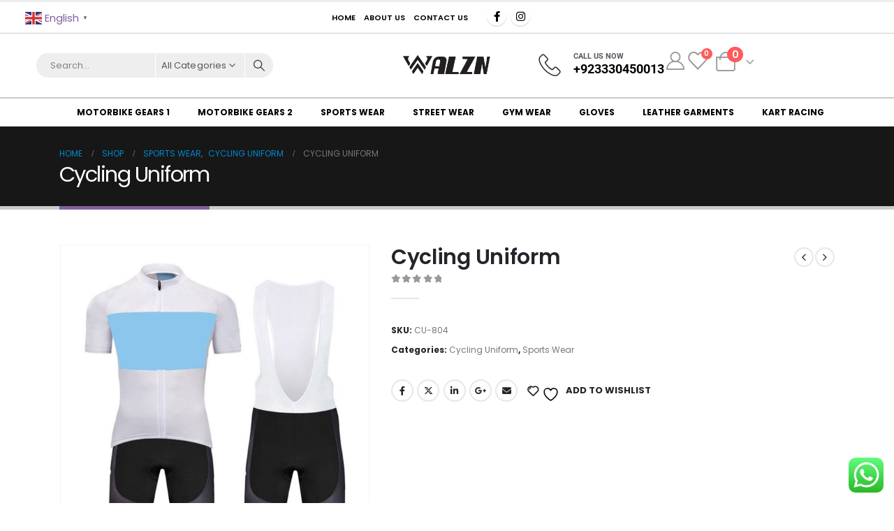

--- FILE ---
content_type: text/html; charset=UTF-8
request_url: https://walznintl.com/product/cycling-uniform-4/
body_size: 31183
content:
	<!DOCTYPE html>
	<html  lang="en-US" prefix="og: http://ogp.me/ns# fb: http://ogp.me/ns/fb#">
	<head>
		<meta http-equiv="X-UA-Compatible" content="IE=edge" />
		<meta http-equiv="Content-Type" content="text/html; charset=UTF-8" />
		<meta name="viewport" content="width=device-width, initial-scale=1, minimum-scale=1" />

		<link rel="profile" href="https://gmpg.org/xfn/11" />
		<link rel="pingback" href="https://walznintl.com/xmlrpc.php" />
						<script>document.documentElement.className = document.documentElement.className + ' yes-js js_active js'</script>
			<title>Cycling Uniform &#8211; Walzn International</title>
<meta name='robots' content='max-image-preview:large' />
<link rel="alternate" type="application/rss+xml" title="Walzn International &raquo; Feed" href="https://walznintl.com/feed/" />
<link rel="alternate" type="application/rss+xml" title="Walzn International &raquo; Comments Feed" href="https://walznintl.com/comments/feed/" />
<link rel="alternate" title="oEmbed (JSON)" type="application/json+oembed" href="https://walznintl.com/wp-json/oembed/1.0/embed?url=https%3A%2F%2Fwalznintl.com%2Fproduct%2Fcycling-uniform-4%2F" />
<link rel="alternate" title="oEmbed (XML)" type="text/xml+oembed" href="https://walznintl.com/wp-json/oembed/1.0/embed?url=https%3A%2F%2Fwalznintl.com%2Fproduct%2Fcycling-uniform-4%2F&#038;format=xml" />
		<link rel="shortcut icon" href="//walznintl.com/wp-content/uploads/2024/03/WhatsApp-Image-2024-03-06-at-17.52.31.jpeg" type="image/x-icon" />
				<link rel="apple-touch-icon" href="//walznintl.com/wp-content/uploads/2024/03/WhatsApp-Image-2024-03-06-at-17.52.31.jpeg" />
				<link rel="apple-touch-icon" sizes="120x120" href="//walznintl.com/wp-content/uploads/2024/03/WhatsApp-Image-2024-03-06-at-17.52.31.jpeg" />
				<link rel="apple-touch-icon" sizes="76x76" href="//walznintl.com/wp-content/uploads/2024/03/WhatsApp-Image-2024-03-06-at-17.52.31.jpeg" />
				<link rel="apple-touch-icon" sizes="152x152" href="//walznintl.com/wp-content/uploads/2024/03/WhatsApp-Image-2024-03-06-at-17.52.31.jpeg" />
			<meta name="twitter:card" content="summary_large_image">
	<meta property="twitter:title" content="Cycling Uniform"/>
	<meta property="og:title" content="Cycling Uniform"/>
	<meta property="og:type" content="website"/>
	<meta property="og:url" content="https://walznintl.com/product/cycling-uniform-4/"/>
	<meta property="og:site_name" content="Walzn International"/>
	<meta property="og:description" content=""/>

						<meta property="og:image" content="https://walznintl.com/wp-content/uploads/2024/03/4-13.jpg"/>
				<style id='wp-img-auto-sizes-contain-inline-css'>
img:is([sizes=auto i],[sizes^="auto," i]){contain-intrinsic-size:3000px 1500px}
/*# sourceURL=wp-img-auto-sizes-contain-inline-css */
</style>

<link rel='stylesheet' id='ht_ctc_main_css-css' href='https://walznintl.com/wp-content/plugins/click-to-chat-for-whatsapp/new/inc/assets/css/main.css?ver=4.28' media='all' />
<style id='wp-emoji-styles-inline-css'>

	img.wp-smiley, img.emoji {
		display: inline !important;
		border: none !important;
		box-shadow: none !important;
		height: 1em !important;
		width: 1em !important;
		margin: 0 0.07em !important;
		vertical-align: -0.1em !important;
		background: none !important;
		padding: 0 !important;
	}
/*# sourceURL=wp-emoji-styles-inline-css */
</style>
<link rel='stylesheet' id='wp-block-library-css' href='https://walznintl.com/wp-includes/css/dist/block-library/style.min.css?ver=6.9' media='all' />
<link rel='stylesheet' id='wc-blocks-style-css' href='https://walznintl.com/wp-content/plugins/woocommerce/assets/client/blocks/wc-blocks.css?ver=wc-10.1.3' media='all' />
<style id='global-styles-inline-css'>
:root{--wp--preset--aspect-ratio--square: 1;--wp--preset--aspect-ratio--4-3: 4/3;--wp--preset--aspect-ratio--3-4: 3/4;--wp--preset--aspect-ratio--3-2: 3/2;--wp--preset--aspect-ratio--2-3: 2/3;--wp--preset--aspect-ratio--16-9: 16/9;--wp--preset--aspect-ratio--9-16: 9/16;--wp--preset--color--black: #000000;--wp--preset--color--cyan-bluish-gray: #abb8c3;--wp--preset--color--white: #ffffff;--wp--preset--color--pale-pink: #f78da7;--wp--preset--color--vivid-red: #cf2e2e;--wp--preset--color--luminous-vivid-orange: #ff6900;--wp--preset--color--luminous-vivid-amber: #fcb900;--wp--preset--color--light-green-cyan: #7bdcb5;--wp--preset--color--vivid-green-cyan: #00d084;--wp--preset--color--pale-cyan-blue: #8ed1fc;--wp--preset--color--vivid-cyan-blue: #0693e3;--wp--preset--color--vivid-purple: #9b51e0;--wp--preset--color--primary: #835f9e;--wp--preset--color--secondary: #e36159;--wp--preset--color--tertiary: #2baab1;--wp--preset--color--quaternary: #383f48;--wp--preset--color--dark: #212529;--wp--preset--color--light: #ffffff;--wp--preset--gradient--vivid-cyan-blue-to-vivid-purple: linear-gradient(135deg,rgb(6,147,227) 0%,rgb(155,81,224) 100%);--wp--preset--gradient--light-green-cyan-to-vivid-green-cyan: linear-gradient(135deg,rgb(122,220,180) 0%,rgb(0,208,130) 100%);--wp--preset--gradient--luminous-vivid-amber-to-luminous-vivid-orange: linear-gradient(135deg,rgb(252,185,0) 0%,rgb(255,105,0) 100%);--wp--preset--gradient--luminous-vivid-orange-to-vivid-red: linear-gradient(135deg,rgb(255,105,0) 0%,rgb(207,46,46) 100%);--wp--preset--gradient--very-light-gray-to-cyan-bluish-gray: linear-gradient(135deg,rgb(238,238,238) 0%,rgb(169,184,195) 100%);--wp--preset--gradient--cool-to-warm-spectrum: linear-gradient(135deg,rgb(74,234,220) 0%,rgb(151,120,209) 20%,rgb(207,42,186) 40%,rgb(238,44,130) 60%,rgb(251,105,98) 80%,rgb(254,248,76) 100%);--wp--preset--gradient--blush-light-purple: linear-gradient(135deg,rgb(255,206,236) 0%,rgb(152,150,240) 100%);--wp--preset--gradient--blush-bordeaux: linear-gradient(135deg,rgb(254,205,165) 0%,rgb(254,45,45) 50%,rgb(107,0,62) 100%);--wp--preset--gradient--luminous-dusk: linear-gradient(135deg,rgb(255,203,112) 0%,rgb(199,81,192) 50%,rgb(65,88,208) 100%);--wp--preset--gradient--pale-ocean: linear-gradient(135deg,rgb(255,245,203) 0%,rgb(182,227,212) 50%,rgb(51,167,181) 100%);--wp--preset--gradient--electric-grass: linear-gradient(135deg,rgb(202,248,128) 0%,rgb(113,206,126) 100%);--wp--preset--gradient--midnight: linear-gradient(135deg,rgb(2,3,129) 0%,rgb(40,116,252) 100%);--wp--preset--font-size--small: 13px;--wp--preset--font-size--medium: 20px;--wp--preset--font-size--large: 36px;--wp--preset--font-size--x-large: 42px;--wp--preset--spacing--20: 0.44rem;--wp--preset--spacing--30: 0.67rem;--wp--preset--spacing--40: 1rem;--wp--preset--spacing--50: 1.5rem;--wp--preset--spacing--60: 2.25rem;--wp--preset--spacing--70: 3.38rem;--wp--preset--spacing--80: 5.06rem;--wp--preset--shadow--natural: 6px 6px 9px rgba(0, 0, 0, 0.2);--wp--preset--shadow--deep: 12px 12px 50px rgba(0, 0, 0, 0.4);--wp--preset--shadow--sharp: 6px 6px 0px rgba(0, 0, 0, 0.2);--wp--preset--shadow--outlined: 6px 6px 0px -3px rgb(255, 255, 255), 6px 6px rgb(0, 0, 0);--wp--preset--shadow--crisp: 6px 6px 0px rgb(0, 0, 0);}:where(.is-layout-flex){gap: 0.5em;}:where(.is-layout-grid){gap: 0.5em;}body .is-layout-flex{display: flex;}.is-layout-flex{flex-wrap: wrap;align-items: center;}.is-layout-flex > :is(*, div){margin: 0;}body .is-layout-grid{display: grid;}.is-layout-grid > :is(*, div){margin: 0;}:where(.wp-block-columns.is-layout-flex){gap: 2em;}:where(.wp-block-columns.is-layout-grid){gap: 2em;}:where(.wp-block-post-template.is-layout-flex){gap: 1.25em;}:where(.wp-block-post-template.is-layout-grid){gap: 1.25em;}.has-black-color{color: var(--wp--preset--color--black) !important;}.has-cyan-bluish-gray-color{color: var(--wp--preset--color--cyan-bluish-gray) !important;}.has-white-color{color: var(--wp--preset--color--white) !important;}.has-pale-pink-color{color: var(--wp--preset--color--pale-pink) !important;}.has-vivid-red-color{color: var(--wp--preset--color--vivid-red) !important;}.has-luminous-vivid-orange-color{color: var(--wp--preset--color--luminous-vivid-orange) !important;}.has-luminous-vivid-amber-color{color: var(--wp--preset--color--luminous-vivid-amber) !important;}.has-light-green-cyan-color{color: var(--wp--preset--color--light-green-cyan) !important;}.has-vivid-green-cyan-color{color: var(--wp--preset--color--vivid-green-cyan) !important;}.has-pale-cyan-blue-color{color: var(--wp--preset--color--pale-cyan-blue) !important;}.has-vivid-cyan-blue-color{color: var(--wp--preset--color--vivid-cyan-blue) !important;}.has-vivid-purple-color{color: var(--wp--preset--color--vivid-purple) !important;}.has-black-background-color{background-color: var(--wp--preset--color--black) !important;}.has-cyan-bluish-gray-background-color{background-color: var(--wp--preset--color--cyan-bluish-gray) !important;}.has-white-background-color{background-color: var(--wp--preset--color--white) !important;}.has-pale-pink-background-color{background-color: var(--wp--preset--color--pale-pink) !important;}.has-vivid-red-background-color{background-color: var(--wp--preset--color--vivid-red) !important;}.has-luminous-vivid-orange-background-color{background-color: var(--wp--preset--color--luminous-vivid-orange) !important;}.has-luminous-vivid-amber-background-color{background-color: var(--wp--preset--color--luminous-vivid-amber) !important;}.has-light-green-cyan-background-color{background-color: var(--wp--preset--color--light-green-cyan) !important;}.has-vivid-green-cyan-background-color{background-color: var(--wp--preset--color--vivid-green-cyan) !important;}.has-pale-cyan-blue-background-color{background-color: var(--wp--preset--color--pale-cyan-blue) !important;}.has-vivid-cyan-blue-background-color{background-color: var(--wp--preset--color--vivid-cyan-blue) !important;}.has-vivid-purple-background-color{background-color: var(--wp--preset--color--vivid-purple) !important;}.has-black-border-color{border-color: var(--wp--preset--color--black) !important;}.has-cyan-bluish-gray-border-color{border-color: var(--wp--preset--color--cyan-bluish-gray) !important;}.has-white-border-color{border-color: var(--wp--preset--color--white) !important;}.has-pale-pink-border-color{border-color: var(--wp--preset--color--pale-pink) !important;}.has-vivid-red-border-color{border-color: var(--wp--preset--color--vivid-red) !important;}.has-luminous-vivid-orange-border-color{border-color: var(--wp--preset--color--luminous-vivid-orange) !important;}.has-luminous-vivid-amber-border-color{border-color: var(--wp--preset--color--luminous-vivid-amber) !important;}.has-light-green-cyan-border-color{border-color: var(--wp--preset--color--light-green-cyan) !important;}.has-vivid-green-cyan-border-color{border-color: var(--wp--preset--color--vivid-green-cyan) !important;}.has-pale-cyan-blue-border-color{border-color: var(--wp--preset--color--pale-cyan-blue) !important;}.has-vivid-cyan-blue-border-color{border-color: var(--wp--preset--color--vivid-cyan-blue) !important;}.has-vivid-purple-border-color{border-color: var(--wp--preset--color--vivid-purple) !important;}.has-vivid-cyan-blue-to-vivid-purple-gradient-background{background: var(--wp--preset--gradient--vivid-cyan-blue-to-vivid-purple) !important;}.has-light-green-cyan-to-vivid-green-cyan-gradient-background{background: var(--wp--preset--gradient--light-green-cyan-to-vivid-green-cyan) !important;}.has-luminous-vivid-amber-to-luminous-vivid-orange-gradient-background{background: var(--wp--preset--gradient--luminous-vivid-amber-to-luminous-vivid-orange) !important;}.has-luminous-vivid-orange-to-vivid-red-gradient-background{background: var(--wp--preset--gradient--luminous-vivid-orange-to-vivid-red) !important;}.has-very-light-gray-to-cyan-bluish-gray-gradient-background{background: var(--wp--preset--gradient--very-light-gray-to-cyan-bluish-gray) !important;}.has-cool-to-warm-spectrum-gradient-background{background: var(--wp--preset--gradient--cool-to-warm-spectrum) !important;}.has-blush-light-purple-gradient-background{background: var(--wp--preset--gradient--blush-light-purple) !important;}.has-blush-bordeaux-gradient-background{background: var(--wp--preset--gradient--blush-bordeaux) !important;}.has-luminous-dusk-gradient-background{background: var(--wp--preset--gradient--luminous-dusk) !important;}.has-pale-ocean-gradient-background{background: var(--wp--preset--gradient--pale-ocean) !important;}.has-electric-grass-gradient-background{background: var(--wp--preset--gradient--electric-grass) !important;}.has-midnight-gradient-background{background: var(--wp--preset--gradient--midnight) !important;}.has-small-font-size{font-size: var(--wp--preset--font-size--small) !important;}.has-medium-font-size{font-size: var(--wp--preset--font-size--medium) !important;}.has-large-font-size{font-size: var(--wp--preset--font-size--large) !important;}.has-x-large-font-size{font-size: var(--wp--preset--font-size--x-large) !important;}
/*# sourceURL=global-styles-inline-css */
</style>

<style id='classic-theme-styles-inline-css'>
/*! This file is auto-generated */
.wp-block-button__link{color:#fff;background-color:#32373c;border-radius:9999px;box-shadow:none;text-decoration:none;padding:calc(.667em + 2px) calc(1.333em + 2px);font-size:1.125em}.wp-block-file__button{background:#32373c;color:#fff;text-decoration:none}
/*# sourceURL=/wp-includes/css/classic-themes.min.css */
</style>
<link rel='stylesheet' id='contact-form-7-css' href='https://walznintl.com/wp-content/plugins/contact-form-7/includes/css/styles.css?ver=6.1.1' media='all' />
<style id='woocommerce-inline-inline-css'>
.woocommerce form .form-row .required { visibility: visible; }
/*# sourceURL=woocommerce-inline-inline-css */
</style>
<link rel='stylesheet' id='alpus-plugin-framework-base-css' href='https://walznintl.com/wp-content/plugins/alpus-aprs/plugin-framework/assets/css/base.min.css?ver=1.2.0' media='all' />
<link rel='stylesheet' id='alpus-plugin-framework-css' href='https://walznintl.com/wp-content/plugins/alpus-aprs/plugin-framework/assets/css/framework.min.css?ver=1.2.0' media='all' />
<link rel='stylesheet' id='gateway-css' href='https://walznintl.com/wp-content/plugins/woocommerce-paypal-payments/modules/ppcp-button/assets/css/gateway.css?ver=3.1.0' media='all' />
<link rel='stylesheet' id='jquery-selectBox-css' href='https://walznintl.com/wp-content/plugins/yith-woocommerce-wishlist/assets/css/jquery.selectBox.css?ver=1.2.0' media='all' />
<link rel='stylesheet' id='woocommerce_prettyPhoto_css-css' href='//walznintl.com/wp-content/plugins/woocommerce/assets/css/prettyPhoto.css?ver=3.1.6' media='all' />
<link rel='stylesheet' id='yith-wcwl-main-css' href='https://walznintl.com/wp-content/plugins/yith-woocommerce-wishlist/assets/css/style.css?ver=4.9.0' media='all' />
<style id='yith-wcwl-main-inline-css'>
 :root { --rounded-corners-radius: 16px; --add-to-cart-rounded-corners-radius: 16px; --color-headers-background: #F4F4F4; --feedback-duration: 3s } 
 :root { --rounded-corners-radius: 16px; --add-to-cart-rounded-corners-radius: 16px; --color-headers-background: #F4F4F4; --feedback-duration: 3s } 
/*# sourceURL=yith-wcwl-main-inline-css */
</style>
<link rel='stylesheet' id='brands-styles-css' href='https://walznintl.com/wp-content/plugins/woocommerce/assets/css/brands.css?ver=10.1.3' media='all' />
<link rel='stylesheet' id='elementor-frontend-css' href='https://walznintl.com/wp-content/uploads/elementor/css/custom-frontend.min.css?ver=1766430312' media='all' />
<link rel='stylesheet' id='elementor-post-2030-css' href='https://walznintl.com/wp-content/uploads/elementor/css/post-2030.css?ver=1766430312' media='all' />
<link rel='stylesheet' id='elementor-pro-css' href='https://walznintl.com/wp-content/uploads/elementor/css/custom-pro-frontend.min.css?ver=1766430312' media='all' />
<link rel='stylesheet' id='elementor-post-4511-css' href='https://walznintl.com/wp-content/uploads/elementor/css/post-4511.css?ver=1766430314' media='all' />
<link rel='stylesheet' id='elementor-post-5019-css' href='https://walznintl.com/wp-content/uploads/elementor/css/post-5019.css?ver=1766430314' media='all' />
<link rel='stylesheet' id='alpus-aprs-frontend-css' href='https://walznintl.com/wp-content/plugins/alpus-aprs/assets/css/alpus-aprs-frontend.min.css?ver=2.2.0' media='all' />
<link rel='stylesheet' id='porto-css-vars-css' href='https://walznintl.com/wp-content/uploads/porto_styles/theme_css_vars.css?ver=7.0.5' media='all' />
<link rel='stylesheet' id='bootstrap-css' href='https://walznintl.com/wp-content/uploads/porto_styles/bootstrap.css?ver=7.0.5' media='all' />
<link rel='stylesheet' id='porto-plugins-css' href='https://walznintl.com/wp-content/themes/porto/css/plugins.css?ver=7.0.5' media='all' />
<link rel='stylesheet' id='porto-theme-css' href='https://walznintl.com/wp-content/themes/porto/css/theme.css?ver=7.0.5' media='all' />
<link rel='stylesheet' id='porto-theme-portfolio-css' href='https://walznintl.com/wp-content/themes/porto/css/theme_portfolio.css?ver=7.0.5' media='all' />
<link rel='stylesheet' id='porto-theme-member-css' href='https://walznintl.com/wp-content/themes/porto/css/theme_member.css?ver=7.0.5' media='all' />
<link rel='stylesheet' id='porto-shortcodes-css' href='https://walznintl.com/wp-content/uploads/porto_styles/shortcodes.css?ver=7.0.5' media='all' />
<link rel='stylesheet' id='porto-theme-shop-css' href='https://walznintl.com/wp-content/themes/porto/css/theme_shop.css?ver=7.0.5' media='all' />
<link rel='stylesheet' id='porto-theme-elementor-css' href='https://walznintl.com/wp-content/themes/porto/css/theme_elementor.css?ver=7.0.5' media='all' />
<link rel='stylesheet' id='porto-dynamic-style-css' href='https://walznintl.com/wp-content/uploads/porto_styles/dynamic_style.css?ver=7.0.5' media='all' />
<link rel='stylesheet' id='porto-type-builder-css' href='https://walznintl.com/wp-content/plugins/porto-functionality/builders/assets/type-builder.css?ver=3.6.2' media='all' />
<link rel='stylesheet' id='porto-account-login-style-css' href='https://walznintl.com/wp-content/themes/porto/css/theme/shop/login-style/account-login.css?ver=7.0.5' media='all' />
<link rel='stylesheet' id='porto-sp-layout-css' href='https://walznintl.com/wp-content/themes/porto/css/theme/shop/single-product/builder.css?ver=7.0.5' media='all' />
<link rel='stylesheet' id='elementor-post-1394-css' href='https://walznintl.com/wp-content/uploads/elementor/css/post-1394.css?ver=7.0.5' media='all' />
<link rel='stylesheet' id='elementor-post-1731-css' href='https://walznintl.com/wp-content/uploads/elementor/css/post-1731.css?ver=7.0.5' media='all' />
<link rel='stylesheet' id='elementor-post-536-css' href='https://walznintl.com/wp-content/uploads/elementor/css/post-536.css?ver=7.0.5' media='all' />
<link rel='stylesheet' id='elementor-post-1352-css' href='https://walznintl.com/wp-content/uploads/elementor/css/post-1352.css?ver=7.0.5' media='all' />
<link rel='stylesheet' id='elementor-post-1807-css' href='https://walznintl.com/wp-content/uploads/elementor/css/post-1807.css?ver=7.0.5' media='all' />
<link rel='stylesheet' id='porto-style-css' href='https://walznintl.com/wp-content/themes/porto/style.css?ver=7.0.5' media='all' />
<style id='porto-style-inline-css'>
.side-header-narrow-bar-logo{max-width:170px}#header,.sticky-header .header-main.sticky{border-top:3px solid #ededed}@media (min-width:992px){}.page-top .page-title-wrap{line-height:0}.page-top .page-title:not(.b-none):after{content:'';position:absolute;width:100%;left:0;border-bottom:5px solid var(--porto-primary-color);bottom:-32px}body.single-product .page-top .breadcrumbs-wrap{padding-right:55px}.product-images .img-thumbnail .inner,.product-images .img-thumbnail .inner img{-webkit-transform:none;transform:none}.sticky-product{position:fixed;top:0;left:0;width:100%;z-index:100;background-color:#fff;box-shadow:0 3px 5px rgba(0,0,0,0.08);padding:15px 0}.sticky-product.pos-bottom{top:auto;bottom:0;box-shadow:0 -3px 5px rgba(0,0,0,0.08)}.sticky-product .container{display:-ms-flexbox;display:flex;-ms-flex-align:center;align-items:center;-ms-flex-wrap:wrap;flex-wrap:wrap}.sticky-product .sticky-image{max-width:60px;margin-right:15px}.sticky-product .add-to-cart{-ms-flex:1;flex:1;text-align:right;margin-top:5px}.sticky-product .product-name{font-size:16px;font-weight:600;line-height:inherit;margin-bottom:0}.sticky-product .sticky-detail{line-height:1.5;display:-ms-flexbox;display:flex}.sticky-product .star-rating{margin:5px 15px;font-size:1em}.sticky-product .availability{padding-top:2px}.sticky-product .sticky-detail .price{font-family:Poppins,Poppins,sans-serif;font-weight:400;margin-bottom:0;font-size:1.3em;line-height:1.5}@media (max-width:992px){.sticky-product .container{padding-left:var(--porto-grid-gutter-width);padding-right:var(--porto-grid-gutter-width)}}@media (max-width:767px){.sticky-product{display:none}}#login-form-popup{max-width:480px}
/*# sourceURL=porto-style-inline-css */
</style>
<link rel='stylesheet' id='porto-360-gallery-css' href='https://walznintl.com/wp-content/themes/porto/inc/lib/threesixty/threesixty.css?ver=7.0.5' media='all' />
<link rel='stylesheet' id='styles-child-css' href='https://walznintl.com/wp-content/themes/porto-child/style.css?ver=6.9' media='all' />
<link rel='stylesheet' id='elementor-gf-local-roboto-css' href='https://walznintl.com/wp-content/uploads/elementor/google-fonts/css/roboto.css?ver=1757406436' media='all' />
<link rel='stylesheet' id='elementor-gf-local-robotoslab-css' href='https://walznintl.com/wp-content/uploads/elementor/google-fonts/css/robotoslab.css?ver=1757406455' media='all' />
<link rel='stylesheet' id='elementor-gf-local-poppins-css' href='https://walznintl.com/wp-content/uploads/elementor/google-fonts/css/poppins.css?ver=1757406484' media='all' />
<script src="https://walznintl.com/wp-includes/js/jquery/jquery.min.js?ver=3.7.1" id="jquery-core-js"></script>
<script src="https://walznintl.com/wp-includes/js/jquery/jquery-migrate.min.js?ver=3.4.1" id="jquery-migrate-js"></script>
<script src="https://walznintl.com/wp-content/plugins/woocommerce/assets/js/jquery-blockui/jquery.blockUI.min.js?ver=2.7.0-wc.10.1.3" id="jquery-blockui-js" defer data-wp-strategy="defer"></script>
<script id="wc-add-to-cart-js-extra">
var wc_add_to_cart_params = {"ajax_url":"/wp-admin/admin-ajax.php","wc_ajax_url":"/?wc-ajax=%%endpoint%%","i18n_view_cart":"View cart","cart_url":"https://walznintl.com/cart/","is_cart":"","cart_redirect_after_add":"no"};
//# sourceURL=wc-add-to-cart-js-extra
</script>
<script src="https://walznintl.com/wp-content/plugins/woocommerce/assets/js/frontend/add-to-cart.min.js?ver=10.1.3" id="wc-add-to-cart-js" defer data-wp-strategy="defer"></script>
<script id="wc-single-product-js-extra">
var wc_single_product_params = {"i18n_required_rating_text":"Please select a rating","i18n_rating_options":["1 of 5 stars","2 of 5 stars","3 of 5 stars","4 of 5 stars","5 of 5 stars"],"i18n_product_gallery_trigger_text":"View full-screen image gallery","review_rating_required":"yes","flexslider":{"rtl":false,"animation":"slide","smoothHeight":true,"directionNav":false,"controlNav":"thumbnails","slideshow":false,"animationSpeed":500,"animationLoop":false,"allowOneSlide":false},"zoom_enabled":"","zoom_options":[],"photoswipe_enabled":"","photoswipe_options":{"shareEl":false,"closeOnScroll":false,"history":false,"hideAnimationDuration":0,"showAnimationDuration":0},"flexslider_enabled":""};
//# sourceURL=wc-single-product-js-extra
</script>
<script src="https://walznintl.com/wp-content/plugins/woocommerce/assets/js/frontend/single-product.min.js?ver=10.1.3" id="wc-single-product-js" defer data-wp-strategy="defer"></script>
<script src="https://walznintl.com/wp-content/plugins/woocommerce/assets/js/js-cookie/js.cookie.min.js?ver=2.1.4-wc.10.1.3" id="js-cookie-js" defer data-wp-strategy="defer"></script>
<script id="woocommerce-js-extra">
var woocommerce_params = {"ajax_url":"/wp-admin/admin-ajax.php","wc_ajax_url":"/?wc-ajax=%%endpoint%%","i18n_password_show":"Show password","i18n_password_hide":"Hide password"};
//# sourceURL=woocommerce-js-extra
</script>
<script src="https://walznintl.com/wp-content/plugins/woocommerce/assets/js/frontend/woocommerce.min.js?ver=10.1.3" id="woocommerce-js" defer data-wp-strategy="defer"></script>
<script id="wc-cart-fragments-js-extra">
var wc_cart_fragments_params = {"ajax_url":"/wp-admin/admin-ajax.php","wc_ajax_url":"/?wc-ajax=%%endpoint%%","cart_hash_key":"wc_cart_hash_cac9ab33cb57b468bffa086969949a04","fragment_name":"wc_fragments_cac9ab33cb57b468bffa086969949a04","request_timeout":"15000"};
//# sourceURL=wc-cart-fragments-js-extra
</script>
<script src="https://walznintl.com/wp-content/plugins/woocommerce/assets/js/frontend/cart-fragments.min.js?ver=10.1.3" id="wc-cart-fragments-js" defer data-wp-strategy="defer"></script>
<link rel="https://api.w.org/" href="https://walznintl.com/wp-json/" /><link rel="alternate" title="JSON" type="application/json" href="https://walznintl.com/wp-json/wp/v2/product/5480" /><link rel="EditURI" type="application/rsd+xml" title="RSD" href="https://walznintl.com/xmlrpc.php?rsd" />
<meta name="generator" content="WordPress 6.9" />
<meta name="generator" content="WooCommerce 10.1.3" />
<link rel="canonical" href="https://walznintl.com/product/cycling-uniform-4/" />
<link rel='shortlink' href='https://walznintl.com/?p=5480' />
<!-- HubSpot WordPress Plugin v11.3.21: embed JS disabled as a portalId has not yet been configured -->		<script type="text/javascript">
		WebFontConfig = {
			google: { families: [ 'Poppins:400,500,600,700,800','Shadows+Into+Light:400,700','Playfair+Display:400,700','Open+Sans:400,600,700' ] }
		};
		(function(d) {
			var wf = d.createElement('script'), s = d.scripts[d.scripts.length - 1];
			wf.src = 'https://walznintl.com/wp-content/themes/porto/js/libs/webfont.js';
			wf.async = true;
			s.parentNode.insertBefore(wf, s);
		})(document);</script>
			<noscript><style>.woocommerce-product-gallery{ opacity: 1 !important; }</style></noscript>
	<meta name="generator" content="Elementor 3.31.4; features: e_font_icon_svg, additional_custom_breakpoints, e_element_cache; settings: css_print_method-external, google_font-enabled, font_display-swap">
<style>.recentcomments a{display:inline !important;padding:0 !important;margin:0 !important;}</style>			<style>
				.e-con.e-parent:nth-of-type(n+4):not(.e-lazyloaded):not(.e-no-lazyload),
				.e-con.e-parent:nth-of-type(n+4):not(.e-lazyloaded):not(.e-no-lazyload) * {
					background-image: none !important;
				}
				@media screen and (max-height: 1024px) {
					.e-con.e-parent:nth-of-type(n+3):not(.e-lazyloaded):not(.e-no-lazyload),
					.e-con.e-parent:nth-of-type(n+3):not(.e-lazyloaded):not(.e-no-lazyload) * {
						background-image: none !important;
					}
				}
				@media screen and (max-height: 640px) {
					.e-con.e-parent:nth-of-type(n+2):not(.e-lazyloaded):not(.e-no-lazyload),
					.e-con.e-parent:nth-of-type(n+2):not(.e-lazyloaded):not(.e-no-lazyload) * {
						background-image: none !important;
					}
				}
			</style>
			<meta name="generator" content="Powered by Slider Revolution 6.6.19 - responsive, Mobile-Friendly Slider Plugin for WordPress with comfortable drag and drop interface." />
<script>function setREVStartSize(e){
			//window.requestAnimationFrame(function() {
				window.RSIW = window.RSIW===undefined ? window.innerWidth : window.RSIW;
				window.RSIH = window.RSIH===undefined ? window.innerHeight : window.RSIH;
				try {
					var pw = document.getElementById(e.c).parentNode.offsetWidth,
						newh;
					pw = pw===0 || isNaN(pw) || (e.l=="fullwidth" || e.layout=="fullwidth") ? window.RSIW : pw;
					e.tabw = e.tabw===undefined ? 0 : parseInt(e.tabw);
					e.thumbw = e.thumbw===undefined ? 0 : parseInt(e.thumbw);
					e.tabh = e.tabh===undefined ? 0 : parseInt(e.tabh);
					e.thumbh = e.thumbh===undefined ? 0 : parseInt(e.thumbh);
					e.tabhide = e.tabhide===undefined ? 0 : parseInt(e.tabhide);
					e.thumbhide = e.thumbhide===undefined ? 0 : parseInt(e.thumbhide);
					e.mh = e.mh===undefined || e.mh=="" || e.mh==="auto" ? 0 : parseInt(e.mh,0);
					if(e.layout==="fullscreen" || e.l==="fullscreen")
						newh = Math.max(e.mh,window.RSIH);
					else{
						e.gw = Array.isArray(e.gw) ? e.gw : [e.gw];
						for (var i in e.rl) if (e.gw[i]===undefined || e.gw[i]===0) e.gw[i] = e.gw[i-1];
						e.gh = e.el===undefined || e.el==="" || (Array.isArray(e.el) && e.el.length==0)? e.gh : e.el;
						e.gh = Array.isArray(e.gh) ? e.gh : [e.gh];
						for (var i in e.rl) if (e.gh[i]===undefined || e.gh[i]===0) e.gh[i] = e.gh[i-1];
											
						var nl = new Array(e.rl.length),
							ix = 0,
							sl;
						e.tabw = e.tabhide>=pw ? 0 : e.tabw;
						e.thumbw = e.thumbhide>=pw ? 0 : e.thumbw;
						e.tabh = e.tabhide>=pw ? 0 : e.tabh;
						e.thumbh = e.thumbhide>=pw ? 0 : e.thumbh;
						for (var i in e.rl) nl[i] = e.rl[i]<window.RSIW ? 0 : e.rl[i];
						sl = nl[0];
						for (var i in nl) if (sl>nl[i] && nl[i]>0) { sl = nl[i]; ix=i;}
						var m = pw>(e.gw[ix]+e.tabw+e.thumbw) ? 1 : (pw-(e.tabw+e.thumbw)) / (e.gw[ix]);
						newh =  (e.gh[ix] * m) + (e.tabh + e.thumbh);
					}
					var el = document.getElementById(e.c);
					if (el!==null && el) el.style.height = newh+"px";
					el = document.getElementById(e.c+"_wrapper");
					if (el!==null && el) {
						el.style.height = newh+"px";
						el.style.display = "block";
					}
				} catch(e){
					console.log("Failure at Presize of Slider:" + e)
				}
			//});
		  };</script>
	<link rel='stylesheet' id='widget-image-css' href='https://walznintl.com/wp-content/plugins/elementor/assets/css/widget-image.min.css?ver=3.31.4' media='all' />
<link rel='stylesheet' id='widget-icon-list-css' href='https://walznintl.com/wp-content/uploads/elementor/css/custom-widget-icon-list.min.css?ver=1766430312' media='all' />
<link rel='stylesheet' id='rs-plugin-settings-css' href='https://walznintl.com/wp-content/plugins/revslider/public/assets/css/rs6.css?ver=6.6.19' media='all' />
<style id='rs-plugin-settings-inline-css'>
#rs-demo-id {}
/*# sourceURL=rs-plugin-settings-inline-css */
</style>
</head>
	<body class="wp-singular product-template-default single single-product postid-5480 wp-embed-responsive wp-theme-porto wp-child-theme-porto-child theme-porto woocommerce woocommerce-page woocommerce-no-js porto-breadcrumbs-bb login-popup full blog-1 elementor-default elementor-kit-2030">
	
	<div class="page-wrapper"><!-- page wrapper -->
		
											<!-- header wrapper -->
				<div class="header-wrapper">
										
<header id="header" class="header-builder header-builder-p">
		<div data-elementor-type="header" data-elementor-id="4511" class="elementor elementor-4511 elementor-location-header" data-elementor-post-type="elementor_library">
			<div class="elementor-element elementor-element-a046429 elementor-hidden-tablet elementor-hidden-mobile e-flex e-con-boxed e-con e-parent" data-id="a046429" data-element_type="container">
					<div class="e-con-inner">
		<div class="elementor-element elementor-element-d3dafc7 e-con-full e-flex e-con e-child" data-id="d3dafc7" data-element_type="container">
				<div class="elementor-element elementor-element-863681c elementor-widget elementor-widget-html" data-id="863681c" data-element_type="widget" data-widget_type="html.default">
				<div class="elementor-widget-container">
					<div class="gtranslate_wrapper" id="gt-wrapper-37695631"></div>				</div>
				</div>
				</div>
		<div class="elementor-element elementor-element-d74dec0 e-con-full e-flex e-con e-child" data-id="d74dec0" data-element_type="container">
				</div>
		<div class="elementor-element elementor-element-6d90efc e-con-full e-flex e-con e-child" data-id="6d90efc" data-element_type="container">
				<div class="elementor-element elementor-element-388c8f5 elementor-widget elementor-widget-porto_hb_divider" data-id="388c8f5" data-element_type="widget" data-widget_type="porto_hb_divider.default">
				<div class="elementor-widget-container">
					<span class="separator"></span>				</div>
				</div>
				<div class="elementor-element elementor-element-85517e9 elementor-widget elementor-widget-porto_hb_menu" data-id="85517e9" data-element_type="widget" data-widget_type="porto_hb_menu.default">
				<div class="elementor-widget-container">
					<ul id="menu-top-navigation" class="top-links mega-menu"><li id="nav-menu-item-6633" class="menu-item menu-item-type-post_type menu-item-object-page menu-item-home narrow"><a href="https://walznintl.com/">Home</a></li>
<li id="nav-menu-item-6971" class="menu-item menu-item-type-post_type menu-item-object-page narrow"><a href="https://walznintl.com/about-us/">About Us</a></li>
<li id="nav-menu-item-6972" class="menu-item menu-item-type-post_type menu-item-object-page narrow"><a href="https://walznintl.com/contact-us/">Contact Us</a></li>
</ul>				</div>
				</div>
				<div class="elementor-element elementor-element-c8e0543 elementor-widget elementor-widget-porto_hb_divider" data-id="c8e0543" data-element_type="widget" data-widget_type="porto_hb_divider.default">
				<div class="elementor-widget-container">
					<span class="separator"></span>				</div>
				</div>
				<div class="elementor-element elementor-element-3d738dc elementor-widget elementor-widget-porto_hb_social" data-id="3d738dc" data-element_type="widget" data-widget_type="porto_hb_social.default">
				<div class="elementor-widget-container">
					<div class="share-links">		<a target="_blank"  rel="nofollow noopener noreferrer" class="share-facebook" href="https://www.facebook.com/profile.php?id=61554206859411&#038;mibextid=ZbWKwL" title="Facebook"></a>
				<a target="_blank"  rel="nofollow noopener noreferrer" class="share-instagram" href="https://www.instagram.com/walzn_intll?igsh=bWhjMnZyNmxoc2t1" title="Instagram"></a>
		</div>				</div>
				</div>
				</div>
					</div>
				</div>
		<div class="elementor-element elementor-element-51e0224 elementor-hidden-tablet elementor-hidden-mobile e-flex e-con-boxed e-con e-parent" data-id="51e0224" data-element_type="container">
					<div class="e-con-inner">
		<div class="elementor-element elementor-element-8cfe09f e-con-full e-flex e-con e-child" data-id="8cfe09f" data-element_type="container">
				<div class="elementor-element elementor-element-58fda2c elementor-widget elementor-widget-porto_hb_search_form" data-id="58fda2c" data-element_type="widget" data-widget_type="porto_hb_search_form.default">
				<div class="elementor-widget-container">
					<div class="searchform-popup advanced-popup search-popup-center"><a  class="search-toggle" aria-label="Search Toggle" href="#"><i class="porto-icon-magnifier"></i><span class="search-text">Search</span></a>	<form action="https://walznintl.com/" method="get"
		class="searchform search-layout-advanced searchform-cats">
		<div class="searchform-fields">
			<span class="text"><input name="s" type="text" value="" placeholder="Search&hellip;" autocomplete="off" /></span>
							<input type="hidden" name="post_type" value="product"/>
				<select  name='product_cat' id='product_cat' class='cat'>
	<option value='0'>All Categories</option>
	<option class="level-0" value="sports">Sports</option>
	<option class="level-0" value="sports-wear">Sports Wear</option>
	<option class="level-0" value="street-wear">Street Wear</option>
	<option class="level-0" value="gym-wear">Gym Wear</option>
	<option class="level-0" value="leather-garments">Leather Garments</option>
	<option class="level-0" value="suits-furygan">Suits</option>
	<option class="level-0" value="jackets-furygan">Jackets</option>
	<option class="level-0" value="gloves-2">Gloves</option>
	<option class="level-0" value="motorbike-gears">Motorbike Gears</option>
</select>
			<span class="button-wrap">
				<button class="btn btn-special" title="Search" type="submit">
					<i class="porto-icon-magnifier"></i>
				</button>
									
			</span>
		</div>
				<div class="live-search-list"></div>
			</form>
	</div>				</div>
				</div>
				</div>
		<div class="elementor-element elementor-element-a5eaa1a e-con-full e-flex e-con e-child" data-id="a5eaa1a" data-element_type="container">
				<div class="elementor-element elementor-element-22245ce elementor-widget elementor-widget-image" data-id="22245ce" data-element_type="widget" data-widget_type="image.default">
				<div class="elementor-widget-container">
																<a href="https://walznintl.com">
							<img fetchpriority="high" width="980" height="254" src="https://walznintl.com/wp-content/uploads/2024/02/Screenshot_2024-02-19_at_11.33.06_PM-removebg-preview.png" class="attachment-large size-large wp-image-4510" alt="" srcset="https://walznintl.com/wp-content/uploads/2024/02/Screenshot_2024-02-19_at_11.33.06_PM-removebg-preview.png 980w, https://walznintl.com/wp-content/uploads/2024/02/Screenshot_2024-02-19_at_11.33.06_PM-removebg-preview-768x199.png 768w, https://walznintl.com/wp-content/uploads/2024/02/Screenshot_2024-02-19_at_11.33.06_PM-removebg-preview-640x166.png 640w, https://walznintl.com/wp-content/uploads/2024/02/Screenshot_2024-02-19_at_11.33.06_PM-removebg-preview-400x104.png 400w, https://walznintl.com/wp-content/uploads/2024/02/Screenshot_2024-02-19_at_11.33.06_PM-removebg-preview-600x156.png 600w" sizes="(max-width: 980px) 100vw, 980px" />								</a>
															</div>
				</div>
				</div>
		<div class="elementor-element elementor-element-0d74525 e-con-full e-flex e-con e-child" data-id="0d74525" data-element_type="container">
				<div class="elementor-element elementor-element-c3eae16 elementor-widget elementor-widget-porto_info_box" data-id="c3eae16" data-element_type="widget" data-widget_type="porto_info_box.default">
				<div class="elementor-widget-container">
					<div class="porto-sicon-box style_1 default-icon"><div class="porto-sicon-default"><div class="porto-just-icon-wrapper porto-icon none" style=""><i class="porto-icon-phone-2"></i></div></div><div class="porto-sicon-header"><h3 class="porto-sicon-title" style="">Call Us Now</h3><p >+923330450013</p></div> <!-- header --></div><!-- porto-sicon-box -->				</div>
				</div>
				<div class="elementor-element elementor-element-d007ba4 elementor-widget elementor-widget-porto_hb_myaccount" data-id="d007ba4" data-element_type="widget" data-widget_type="porto_hb_myaccount.default">
				<div class="elementor-widget-container">
					<a href="https://walznintl.com/my-account/" title="My Account" class="my-account  porto-link-login"><i class="porto-icon-user-2"></i></a>				</div>
				</div>
				<div class="elementor-element elementor-element-5326c6d elementor-widget elementor-widget-porto_hb_wishlist" data-id="5326c6d" data-element_type="widget" data-widget_type="porto_hb_wishlist.default">
				<div class="elementor-widget-container">
					<a href="https://walznintl.com/wishlist/" title="Wishlist" class="my-wishlist"><i class="porto-icon-wishlist-2"></i><span class="wishlist-count">0</span></a>				</div>
				</div>
				<div class="elementor-element elementor-element-9463869 elementor-widget elementor-widget-porto_hb_mini_cart" data-id="9463869" data-element_type="widget" data-widget_type="porto_hb_mini_cart.default">
				<div class="elementor-widget-container">
							<div id="mini-cart" class="mini-cart minicart-arrow-alt">
			<div class="cart-head">
			<span class="cart-icon"><i class="minicart-icon porto-icon-cart-thick"></i><span class="cart-items"><i class="fas fa-spinner fa-pulse"></i></span></span><span class="cart-items-text"><i class="fas fa-spinner fa-pulse"></i></span>			</div>
			<div class="cart-popup widget_shopping_cart">
				<div class="widget_shopping_cart_content">
									<div class="cart-loading"></div>
								</div>
			</div>
				</div>
						</div>
				</div>
				</div>
					</div>
				</div>
		<div class="elementor-element elementor-element-feb0e5f elementor-hidden-tablet elementor-hidden-mobile e-flex e-con-boxed e-con e-parent" data-id="feb0e5f" data-element_type="container" data-settings="{&quot;background_background&quot;:&quot;classic&quot;,&quot;sticky&quot;:&quot;top&quot;,&quot;sticky_effects_offset&quot;:500,&quot;sticky_on&quot;:[&quot;desktop&quot;,&quot;tablet&quot;,&quot;mobile&quot;],&quot;sticky_offset&quot;:0}">
					<div class="e-con-inner">
				<div class="elementor-element elementor-element-de8fe07 elementor-widget elementor-widget-porto_hb_menu" data-id="de8fe07" data-element_type="widget" data-widget_type="porto_hb_menu.default">
				<div class="elementor-widget-container">
					<ul id="menu-simple-menu" class="main-menu mega-menu"><li id="nav-menu-item-7298" class="menu-item menu-item-type-custom menu-item-object-custom menu-item-has-children has-sub narrow"><a href="#">Motorbike Gears 1</a>
<div class="popup"><div class="inner" style=""><ul class="sub-menu porto-narrow-sub-menu">
	<li id="nav-menu-item-7270" class="menu-item menu-item-type-taxonomy menu-item-object-product_cat menu-item-has-children sub" data-cols="1"><a href="https://walznintl.com/product-category/motorbike-gears/walzn/">Walzn</a>
	<ul class="sub-menu">
		<li id="nav-menu-item-7310" class="menu-item menu-item-type-custom menu-item-object-custom"><a href="#">Suits</a></li>
		<li id="nav-menu-item-7329" class="menu-item menu-item-type-custom menu-item-object-custom"><a href="#">Jackets</a></li>
		<li id="nav-menu-item-7352" class="menu-item menu-item-type-custom menu-item-object-custom"><a href="#">Pants</a></li>
		<li id="nav-menu-item-7387" class="menu-item menu-item-type-custom menu-item-object-custom"><a href="#">Boots</a></li>
		<li id="nav-menu-item-7396" class="menu-item menu-item-type-custom menu-item-object-custom"><a href="#">Gloves</a></li>
	</ul>
</li>
	<li id="nav-menu-item-7271" class="menu-item menu-item-type-custom menu-item-object-custom menu-item-has-children sub" data-cols="1"><a href="https://walznintl.com/product-category/dainese/">Dainese</a>
	<ul class="sub-menu">
		<li id="nav-menu-item-7311" class="menu-item menu-item-type-custom menu-item-object-custom"><a href="https://walznintl.com/product-category/dainese/suits-dainese/">Suits</a></li>
		<li id="nav-menu-item-7330" class="menu-item menu-item-type-custom menu-item-object-custom"><a href="https://walznintl.com/product-category/dainese/jackets-dainese/">Jackets</a></li>
		<li id="nav-menu-item-7348" class="menu-item menu-item-type-custom menu-item-object-custom"><a href="https://walznintl.com/product-category/dainese/pants-dainese/">Pants</a></li>
		<li id="nav-menu-item-7386" class="menu-item menu-item-type-custom menu-item-object-custom"><a href="#">Boots</a></li>
		<li id="nav-menu-item-7411" class="menu-item menu-item-type-custom menu-item-object-custom"><a href="#">Gloves</a></li>
	</ul>
</li>
	<li id="nav-menu-item-7272" class="menu-item menu-item-type-custom menu-item-object-custom menu-item-has-children sub" data-cols="1"><a href="#">Alpinestars</a>
	<ul class="sub-menu">
		<li id="nav-menu-item-7313" class="menu-item menu-item-type-custom menu-item-object-custom"><a href="https://walznintl.com/product-category/alpine-stars/suits-alpine-stars/">Suits</a></li>
		<li id="nav-menu-item-7326" class="menu-item menu-item-type-custom menu-item-object-custom"><a href="https://walznintl.com/product-category/alpine-stars/jackets-alpine-stars/">Jackets</a></li>
		<li id="nav-menu-item-7353" class="menu-item menu-item-type-custom menu-item-object-custom"><a href="#">Pants</a></li>
		<li id="nav-menu-item-7385" class="menu-item menu-item-type-custom menu-item-object-custom"><a href="#">Boots</a></li>
		<li id="nav-menu-item-7410" class="menu-item menu-item-type-custom menu-item-object-custom"><a href="#">Gloves</a></li>
	</ul>
</li>
	<li id="nav-menu-item-7273" class="menu-item menu-item-type-custom menu-item-object-custom menu-item-has-children sub" data-cols="1"><a href="https://walznintl.com/product-category/ducati/">Ducati</a>
	<ul class="sub-menu">
		<li id="nav-menu-item-7312" class="menu-item menu-item-type-custom menu-item-object-custom"><a href="https://walznintl.com/product-category/ducati/suits-ducati/">Suits</a></li>
		<li id="nav-menu-item-7328" class="menu-item menu-item-type-custom menu-item-object-custom"><a href="https://walznintl.com/product-category/ducati/jackets-ducati/">Jackets</a></li>
		<li id="nav-menu-item-7351" class="menu-item menu-item-type-custom menu-item-object-custom"><a href="#">Pants</a></li>
		<li id="nav-menu-item-7383" class="menu-item menu-item-type-custom menu-item-object-custom"><a href="#">Boots</a></li>
		<li id="nav-menu-item-7409" class="menu-item menu-item-type-custom menu-item-object-custom"><a href="#">Gloves</a></li>
	</ul>
</li>
	<li id="nav-menu-item-7274" class="menu-item menu-item-type-custom menu-item-object-custom menu-item-has-children sub" data-cols="1"><a href="https://walznintl.com/product-category/kawasaki/">Kawasaki</a>
	<ul class="sub-menu">
		<li id="nav-menu-item-7316" class="menu-item menu-item-type-custom menu-item-object-custom"><a href="https://walznintl.com/product-category/kawasaki/suits-kawasaki/">Suits</a></li>
		<li id="nav-menu-item-7323" class="menu-item menu-item-type-custom menu-item-object-custom"><a href="https://walznintl.com/product-category/kawasaki/jackets-kawasaki/">Jackets</a></li>
		<li id="nav-menu-item-7350" class="menu-item menu-item-type-custom menu-item-object-custom"><a href="#">Pants</a></li>
		<li id="nav-menu-item-7382" class="menu-item menu-item-type-custom menu-item-object-custom"><a href="#">Boots</a></li>
		<li id="nav-menu-item-7408" class="menu-item menu-item-type-custom menu-item-object-custom"><a href="#">Gloves</a></li>
	</ul>
</li>
	<li id="nav-menu-item-7275" class="menu-item menu-item-type-custom menu-item-object-custom menu-item-has-children sub" data-cols="1"><a href="#">Honda</a>
	<ul class="sub-menu">
		<li id="nav-menu-item-7314" class="menu-item menu-item-type-custom menu-item-object-custom"><a href="#">Suits</a></li>
		<li id="nav-menu-item-7325" class="menu-item menu-item-type-custom menu-item-object-custom"><a href="#">Jackets</a></li>
		<li id="nav-menu-item-7345" class="menu-item menu-item-type-custom menu-item-object-custom"><a href="#">Pants</a></li>
		<li id="nav-menu-item-7384" class="menu-item menu-item-type-custom menu-item-object-custom"><a href="#">Boots</a></li>
		<li id="nav-menu-item-7407" class="menu-item menu-item-type-custom menu-item-object-custom"><a href="#">Gloves</a></li>
	</ul>
</li>
	<li id="nav-menu-item-7276" class="menu-item menu-item-type-custom menu-item-object-custom menu-item-has-children sub" data-cols="1"><a href="https://walznintl.com/product-category/bmw/">BMW</a>
	<ul class="sub-menu">
		<li id="nav-menu-item-7315" class="menu-item menu-item-type-custom menu-item-object-custom"><a href="https://walznintl.com/product-category/bmw/suits-bmw/">Suits</a></li>
		<li id="nav-menu-item-7327" class="menu-item menu-item-type-custom menu-item-object-custom"><a href="https://walznintl.com/product-category/bmw/jackets-bmw/">Jackets</a></li>
		<li id="nav-menu-item-7346" class="menu-item menu-item-type-custom menu-item-object-custom"><a href="#">Pants</a></li>
		<li id="nav-menu-item-7380" class="menu-item menu-item-type-custom menu-item-object-custom"><a href="#">Boots</a></li>
		<li id="nav-menu-item-7406" class="menu-item menu-item-type-custom menu-item-object-custom"><a href="#">Gloves</a></li>
	</ul>
</li>
	<li id="nav-menu-item-7277" class="menu-item menu-item-type-custom menu-item-object-custom menu-item-has-children sub" data-cols="1"><a href="https://walznintl.com/product-category/4sr/">4SR</a>
	<ul class="sub-menu">
		<li id="nav-menu-item-7319" class="menu-item menu-item-type-custom menu-item-object-custom"><a href="https://walznintl.com/product-category/4sr/suits-4sr/">Suits</a></li>
		<li id="nav-menu-item-7324" class="menu-item menu-item-type-custom menu-item-object-custom"><a href="https://walznintl.com/product-category/4sr/jackets-4sr/">Jackets</a></li>
		<li id="nav-menu-item-7349" class="menu-item menu-item-type-custom menu-item-object-custom"><a href="#">Pants</a></li>
		<li id="nav-menu-item-7381" class="menu-item menu-item-type-custom menu-item-object-custom"><a href="#">Boots</a></li>
		<li id="nav-menu-item-7405" class="menu-item menu-item-type-custom menu-item-object-custom"><a href="#">Gloves</a></li>
	</ul>
</li>
	<li id="nav-menu-item-7278" class="menu-item menu-item-type-custom menu-item-object-custom menu-item-has-children sub" data-cols="1"><a href="https://walznintl.com/product-category/ktm/">KTM</a>
	<ul class="sub-menu">
		<li id="nav-menu-item-7317" class="menu-item menu-item-type-custom menu-item-object-custom"><a href="https://walznintl.com/product-category/ktm/suits-ktm/">Suits</a></li>
		<li id="nav-menu-item-7321" class="menu-item menu-item-type-custom menu-item-object-custom"><a href="https://walznintl.com/product-category/ktm/jackets-ktm/">Jackets</a></li>
		<li id="nav-menu-item-7347" class="menu-item menu-item-type-custom menu-item-object-custom"><a href="#">Pants</a></li>
		<li id="nav-menu-item-7379" class="menu-item menu-item-type-custom menu-item-object-custom"><a href="#">Boots</a></li>
		<li id="nav-menu-item-7404" class="menu-item menu-item-type-custom menu-item-object-custom"><a href="#">Gloves</a></li>
	</ul>
</li>
	<li id="nav-menu-item-7281" class="menu-item menu-item-type-custom menu-item-object-custom menu-item-has-children sub" data-cols="1"><a href="https://walznintl.com/product-category/revit/">Revit</a>
	<ul class="sub-menu">
		<li id="nav-menu-item-7318" class="menu-item menu-item-type-custom menu-item-object-custom"><a href="https://walznintl.com/product-category/revit/suits-revit/">Suits</a></li>
		<li id="nav-menu-item-7322" class="menu-item menu-item-type-custom menu-item-object-custom"><a href="https://walznintl.com/product-category/revit/jackets-revit/">Jackets</a></li>
		<li id="nav-menu-item-7344" class="menu-item menu-item-type-custom menu-item-object-custom"><a href="#">Pants</a></li>
		<li id="nav-menu-item-7378" class="menu-item menu-item-type-custom menu-item-object-custom"><a href="#">Boots</a></li>
		<li id="nav-menu-item-7403" class="menu-item menu-item-type-custom menu-item-object-custom"><a href="#">Gloves</a></li>
	</ul>
</li>
	<li id="nav-menu-item-7284" class="menu-item menu-item-type-custom menu-item-object-custom menu-item-has-children sub" data-cols="1"><a href="https://walznintl.com/product-category/ixon/">IXON</a>
	<ul class="sub-menu">
		<li id="nav-menu-item-7304" class="menu-item menu-item-type-custom menu-item-object-custom"><a href="https://walznintl.com/product-category/ixon/suits-ixon/">Suits</a></li>
		<li id="nav-menu-item-7340" class="menu-item menu-item-type-custom menu-item-object-custom"><a href="https://walznintl.com/product-category/ixon/jackets-ixon/">Jackets</a></li>
		<li id="nav-menu-item-7364" class="menu-item menu-item-type-custom menu-item-object-custom"><a href="#">Pants</a></li>
		<li id="nav-menu-item-7377" class="menu-item menu-item-type-custom menu-item-object-custom"><a href="#">Boots</a></li>
		<li id="nav-menu-item-7402" class="menu-item menu-item-type-custom menu-item-object-custom"><a href="#">Gloves</a></li>
	</ul>
</li>
	<li id="nav-menu-item-7287" class="menu-item menu-item-type-custom menu-item-object-custom menu-item-has-children sub" data-cols="1"><a href="https://walznintl.com/product-category/berik/">Berik</a>
	<ul class="sub-menu">
		<li id="nav-menu-item-7303" class="menu-item menu-item-type-custom menu-item-object-custom"><a href="https://walznintl.com/product-category/berik/suits-berik/">Suits</a></li>
		<li id="nav-menu-item-7339" class="menu-item menu-item-type-custom menu-item-object-custom"><a href="https://walznintl.com/product-category/berik/jackets-berik/">Jackets</a></li>
		<li id="nav-menu-item-7363" class="menu-item menu-item-type-custom menu-item-object-custom"><a href="#">Pants</a></li>
		<li id="nav-menu-item-7376" class="menu-item menu-item-type-custom menu-item-object-custom"><a href="#">Boots</a></li>
		<li id="nav-menu-item-7393" class="menu-item menu-item-type-custom menu-item-object-custom"><a href="#">Gloves</a></li>
	</ul>
</li>
	<li id="nav-menu-item-7290" class="menu-item menu-item-type-custom menu-item-object-custom menu-item-has-children sub" data-cols="1"><a href="https://walznintl.com/product-category/rst/">RST</a>
	<ul class="sub-menu">
		<li id="nav-menu-item-7305" class="menu-item menu-item-type-custom menu-item-object-custom"><a href="https://walznintl.com/product-category/rst/suits-rst/">Suits</a></li>
		<li id="nav-menu-item-7338" class="menu-item menu-item-type-custom menu-item-object-custom"><a href="https://walznintl.com/product-category/rst/jackets-rst/">Jackets</a></li>
		<li id="nav-menu-item-7358" class="menu-item menu-item-type-custom menu-item-object-custom"><a href="#">Pants</a></li>
		<li id="nav-menu-item-7375" class="menu-item menu-item-type-custom menu-item-object-custom"><a href="#">Boots</a></li>
		<li id="nav-menu-item-7392" class="menu-item menu-item-type-custom menu-item-object-custom"><a href="#">Gloves</a></li>
	</ul>
</li>
</ul></div></div>
</li>
<li id="nav-menu-item-7299" class="menu-item menu-item-type-custom menu-item-object-custom menu-item-has-children has-sub narrow"><a href="#">Motorbike Gears 2</a>
<div class="popup"><div class="inner" style=""><ul class="sub-menu porto-narrow-sub-menu">
	<li id="nav-menu-item-7291" class="menu-item menu-item-type-custom menu-item-object-custom menu-item-has-children sub" data-cols="1"><a href="https://walznintl.com/product-category/vr-46/">VR-46</a>
	<ul class="sub-menu">
		<li id="nav-menu-item-7306" class="menu-item menu-item-type-custom menu-item-object-custom"><a href="https://walznintl.com/product-category/vr-46/suit-vr-46">Suits</a></li>
		<li id="nav-menu-item-7336" class="menu-item menu-item-type-custom menu-item-object-custom"><a href="https://walznintl.com/product-category/vr-46/jackets-vr-46">Jackets</a></li>
		<li id="nav-menu-item-7361" class="menu-item menu-item-type-custom menu-item-object-custom"><a href="#">Pants</a></li>
		<li id="nav-menu-item-7374" class="menu-item menu-item-type-custom menu-item-object-custom"><a href="#">Boots</a></li>
		<li id="nav-menu-item-7401" class="menu-item menu-item-type-custom menu-item-object-custom"><a href="#">Gloves</a></li>
	</ul>
</li>
	<li id="nav-menu-item-7292" class="menu-item menu-item-type-custom menu-item-object-custom menu-item-has-children sub" data-cols="1"><a href="https://walznintl.com/product-category/triumph/">Triumph</a>
	<ul class="sub-menu">
		<li id="nav-menu-item-7302" class="menu-item menu-item-type-custom menu-item-object-custom"><a href="https://walznintl.com/product-category/triumph/suits-triumph">Suits</a></li>
		<li id="nav-menu-item-7333" class="menu-item menu-item-type-custom menu-item-object-custom"><a href="https://walznintl.com/product-category/triumph/jackets-triumph">Jackets</a></li>
		<li id="nav-menu-item-7362" class="menu-item menu-item-type-custom menu-item-object-custom"><a href="#">Pants</a></li>
		<li id="nav-menu-item-7373" class="menu-item menu-item-type-custom menu-item-object-custom"><a href="#">Boots</a></li>
		<li id="nav-menu-item-7394" class="menu-item menu-item-type-custom menu-item-object-custom"><a href="#">Gloves</a></li>
	</ul>
</li>
	<li id="nav-menu-item-7293" class="menu-item menu-item-type-custom menu-item-object-custom menu-item-has-children sub" data-cols="1"><a href="https://walznintl.com/product-category/furygan/">Furygan</a>
	<ul class="sub-menu">
		<li id="nav-menu-item-7331" class="menu-item menu-item-type-custom menu-item-object-custom"><a href="https://walznintl.com/product-category/furygan/jackets-furygan/">Jackets</a></li>
		<li id="nav-menu-item-7301" class="menu-item menu-item-type-custom menu-item-object-custom"><a href="https://walznintl.com/product-category/furygan/suits-furygan/">Suits</a></li>
		<li id="nav-menu-item-7355" class="menu-item menu-item-type-custom menu-item-object-custom"><a href="#">Pants</a></li>
		<li id="nav-menu-item-7372" class="menu-item menu-item-type-custom menu-item-object-custom"><a href="#">Boots</a></li>
		<li id="nav-menu-item-7399" class="menu-item menu-item-type-custom menu-item-object-custom"><a href="#">Gloves</a></li>
	</ul>
</li>
	<li id="nav-menu-item-7294" class="menu-item menu-item-type-custom menu-item-object-custom menu-item-has-children sub" data-cols="1"><a href="https://walznintl.com/product-category/yamaha/">Yamaha</a>
	<ul class="sub-menu">
		<li id="nav-menu-item-7307" class="menu-item menu-item-type-custom menu-item-object-custom"><a href="https://walznintl.com/product-category/yamaha/suits-yamaha/">Suits</a></li>
		<li id="nav-menu-item-7335" class="menu-item menu-item-type-custom menu-item-object-custom"><a href="https://walznintl.com/product-category/yamaha/jackets-yamaha/">Jackets</a></li>
		<li id="nav-menu-item-7360" class="menu-item menu-item-type-custom menu-item-object-custom"><a href="#">Pants</a></li>
		<li id="nav-menu-item-7371" class="menu-item menu-item-type-custom menu-item-object-custom"><a href="#">Boots</a></li>
		<li id="nav-menu-item-7400" class="menu-item menu-item-type-custom menu-item-object-custom"><a href="#">Gloves</a></li>
	</ul>
</li>
	<li id="nav-menu-item-7295" class="menu-item menu-item-type-custom menu-item-object-custom menu-item-has-children sub" data-cols="1"><a href="https://walznintl.com/product-category/spidi/">Spidi</a>
	<ul class="sub-menu">
		<li id="nav-menu-item-7300" class="menu-item menu-item-type-custom menu-item-object-custom"><a href="https://walznintl.com/product-category/spidi/suits-spidi">Suits</a></li>
		<li id="nav-menu-item-7334" class="menu-item menu-item-type-custom menu-item-object-custom"><a href="https://walznintl.com/product-category/spidi/jackets-yamaha/">Jackets</a></li>
		<li id="nav-menu-item-7357" class="menu-item menu-item-type-custom menu-item-object-custom"><a href="#">Pants</a></li>
		<li id="nav-menu-item-7370" class="menu-item menu-item-type-custom menu-item-object-custom"><a href="#">Boots</a></li>
		<li id="nav-menu-item-7398" class="menu-item menu-item-type-custom menu-item-object-custom"><a href="#">Gloves</a></li>
	</ul>
</li>
	<li id="nav-menu-item-7296" class="menu-item menu-item-type-custom menu-item-object-custom menu-item-has-children sub" data-cols="1"><a href="https://walznintl.com/product-category/suzuki/">Suzuki</a>
	<ul class="sub-menu">
		<li id="nav-menu-item-7308" class="menu-item menu-item-type-custom menu-item-object-custom"><a href="https://walznintl.com/product-category/suzuki/suits-suzuki/">Suits</a></li>
		<li id="nav-menu-item-7332" class="menu-item menu-item-type-custom menu-item-object-custom"><a href="https://walznintl.com/product-category/suzuki/jackets-suzuki/">Jackets</a></li>
		<li id="nav-menu-item-7359" class="menu-item menu-item-type-custom menu-item-object-custom"><a href="#">Pants</a></li>
		<li id="nav-menu-item-7369" class="menu-item menu-item-type-custom menu-item-object-custom"><a href="#">Boots</a></li>
		<li id="nav-menu-item-7397" class="menu-item menu-item-type-custom menu-item-object-custom"><a href="#">Gloves</a></li>
	</ul>
</li>
	<li id="nav-menu-item-7297" class="menu-item menu-item-type-custom menu-item-object-custom menu-item-has-children sub" data-cols="1"><a href="https://walznintl.com/product-category/shima/">Shima</a>
	<ul class="sub-menu">
		<li id="nav-menu-item-7309" class="menu-item menu-item-type-custom menu-item-object-custom"><a href="https://walznintl.com/product-category/shima/suits-shima/">Suits</a></li>
		<li id="nav-menu-item-7337" class="menu-item menu-item-type-custom menu-item-object-custom"><a href="https://walznintl.com/product-category/shima/jackets-shima/">Jackets</a></li>
		<li id="nav-menu-item-7356" class="menu-item menu-item-type-custom menu-item-object-custom"><a href="#">Pants</a></li>
		<li id="nav-menu-item-7367" class="menu-item menu-item-type-custom menu-item-object-custom"><a href="#">Boots</a></li>
		<li id="nav-menu-item-7395" class="menu-item menu-item-type-custom menu-item-object-custom"><a href="#">Gloves</a></li>
	</ul>
</li>
	<li id="nav-menu-item-7571" class="menu-item menu-item-type-custom menu-item-object-custom menu-item-has-children sub" data-cols="1"><a href="#">Womens Custom Gears</a>
	<ul class="sub-menu">
		<li id="nav-menu-item-7607" class="menu-item menu-item-type-custom menu-item-object-custom"><a href="#">Suits</a></li>
		<li id="nav-menu-item-7608" class="menu-item menu-item-type-custom menu-item-object-custom"><a href="#">Jackets</a></li>
		<li id="nav-menu-item-7610" class="menu-item menu-item-type-custom menu-item-object-custom"><a href="#">Pants</a></li>
		<li id="nav-menu-item-7612" class="menu-item menu-item-type-custom menu-item-object-custom"><a href="#">Boots</a></li>
		<li id="nav-menu-item-7614" class="menu-item menu-item-type-custom menu-item-object-custom"><a href="#">Gloves</a></li>
	</ul>
</li>
	<li id="nav-menu-item-7572" class="menu-item menu-item-type-custom menu-item-object-custom menu-item-has-children sub" data-cols="1"><a href="#">Mens Custom Gears</a>
	<ul class="sub-menu">
		<li id="nav-menu-item-7606" class="menu-item menu-item-type-custom menu-item-object-custom"><a href="#">Suits</a></li>
		<li id="nav-menu-item-7609" class="menu-item menu-item-type-custom menu-item-object-custom"><a href="#">Jackets</a></li>
		<li id="nav-menu-item-7611" class="menu-item menu-item-type-custom menu-item-object-custom"><a href="#">Pants</a></li>
		<li id="nav-menu-item-7613" class="menu-item menu-item-type-custom menu-item-object-custom"><a href="#">Boots</a></li>
		<li id="nav-menu-item-7615" class="menu-item menu-item-type-custom menu-item-object-custom"><a href="#">Gloves</a></li>
	</ul>
</li>
	<li id="nav-menu-item-7573" class="menu-item menu-item-type-custom menu-item-object-custom" data-cols="1"><a href="#">Protections</a></li>
	<li id="nav-menu-item-7574" class="menu-item menu-item-type-custom menu-item-object-custom" data-cols="1"><a href="#">Sliders</a></li>
	<li id="nav-menu-item-7575" class="menu-item menu-item-type-custom menu-item-object-custom" data-cols="1"><a href="#">Adventure Boots</a></li>
	<li id="nav-menu-item-7576" class="menu-item menu-item-type-custom menu-item-object-custom" data-cols="1"><a href="#">Dirtbike Boots</a></li>
</ul></div></div>
</li>
<li id="nav-menu-item-7414" class="menu-item menu-item-type-custom menu-item-object-custom menu-item-has-children has-sub narrow"><a href="https://walznintl.com/product-category/sports-wear/">Sports Wear</a>
<div class="popup"><div class="inner" style=""><ul class="sub-menu porto-narrow-sub-menu">
	<li id="nav-menu-item-7420" class="menu-item menu-item-type-custom menu-item-object-custom" data-cols="1"><a href="#">Rugby Uniform</a></li>
	<li id="nav-menu-item-7421" class="menu-item menu-item-type-custom menu-item-object-custom" data-cols="1"><a href="https://walznintl.com/product-category/sports-wear/basketball-uniform/">Basket-Ball Uniform</a></li>
	<li id="nav-menu-item-7422" class="menu-item menu-item-type-custom menu-item-object-custom" data-cols="1"><a href="https://walznintl.com/product-category/sports-wear/cycling-uniform/">Cycling Uniform</a></li>
	<li id="nav-menu-item-7423" class="menu-item menu-item-type-custom menu-item-object-custom" data-cols="1"><a href="https://walznintl.com/product-category/sports-wear/soccer-uniform/">Soccer Uniform</a></li>
	<li id="nav-menu-item-7424" class="menu-item menu-item-type-custom menu-item-object-custom" data-cols="1"><a href="https://walznintl.com/product-category/sports-wear/american-footbal-uniform/">Football Uniform</a></li>
	<li id="nav-menu-item-7425" class="menu-item menu-item-type-custom menu-item-object-custom" data-cols="1"><a href="#">Interlock Shirts</a></li>
	<li id="nav-menu-item-7426" class="menu-item menu-item-type-custom menu-item-object-custom" data-cols="1"><a href="#">Golkeeper Gloves</a></li>
</ul></div></div>
</li>
<li id="nav-menu-item-7415" class="menu-item menu-item-type-custom menu-item-object-custom menu-item-has-children has-sub narrow"><a href="https://walznintl.com/product-category/street-wear/">Street Wear</a>
<div class="popup"><div class="inner" style=""><ul class="sub-menu porto-narrow-sub-menu">
	<li id="nav-menu-item-7427" class="menu-item menu-item-type-custom menu-item-object-custom" data-cols="1"><a href="#">Versity Jacket</a></li>
	<li id="nav-menu-item-7428" class="menu-item menu-item-type-custom menu-item-object-custom" data-cols="1"><a href="https://walznintl.com/product-category/street-wear/tees/">T-shirts</a></li>
	<li id="nav-menu-item-7431" class="menu-item menu-item-type-custom menu-item-object-custom" data-cols="1"><a href="#">Hoodies</a></li>
	<li id="nav-menu-item-7433" class="menu-item menu-item-type-custom menu-item-object-custom" data-cols="1"><a href="https://walznintl.com/product-category/street-wear/sweat-shirts/">Sweat Shirts</a></li>
	<li id="nav-menu-item-7436" class="menu-item menu-item-type-custom menu-item-object-custom" data-cols="1"><a href="#">Sweat Suits</a></li>
	<li id="nav-menu-item-7439" class="menu-item menu-item-type-custom menu-item-object-custom" data-cols="1"><a href="#">Trousers</a></li>
	<li id="nav-menu-item-7442" class="menu-item menu-item-type-custom menu-item-object-custom" data-cols="1"><a href="https://walznintl.com/product-category/street-wear/beanies/">Beanies</a></li>
	<li id="nav-menu-item-7444" class="menu-item menu-item-type-custom menu-item-object-custom" data-cols="1"><a href="#">Trucker Hats</a></li>
	<li id="nav-menu-item-7446" class="menu-item menu-item-type-custom menu-item-object-custom" data-cols="1"><a href="#">Ladies Crop Tops</a></li>
	<li id="nav-menu-item-7448" class="menu-item menu-item-type-custom menu-item-object-custom" data-cols="1"><a href="#">Puffer Jackets</a></li>
	<li id="nav-menu-item-7450" class="menu-item menu-item-type-custom menu-item-object-custom" data-cols="1"><a href="#">Cotton Pants</a></li>
	<li id="nav-menu-item-7452" class="menu-item menu-item-type-custom menu-item-object-custom" data-cols="1"><a href="#">Fashion Leather Jacket</a></li>
	<li id="nav-menu-item-7454" class="menu-item menu-item-type-custom menu-item-object-custom" data-cols="1"><a href="https://walznintl.com/product-category/street-wear/polo-shirts/">Polo Shirts</a></li>
	<li id="nav-menu-item-7456" class="menu-item menu-item-type-custom menu-item-object-custom" data-cols="1"><a href="#">Polyster Shirts</a></li>
</ul></div></div>
</li>
<li id="nav-menu-item-7416" class="menu-item menu-item-type-custom menu-item-object-custom menu-item-has-children has-sub narrow"><a href="https://walznintl.com/product-category/gym-wear/">Gym Wear</a>
<div class="popup"><div class="inner" style=""><ul class="sub-menu porto-narrow-sub-menu">
	<li id="nav-menu-item-7459" class="menu-item menu-item-type-custom menu-item-object-custom" data-cols="1"><a href="https://walznintl.com/product-category/gym-wear/fitness-bra/">Ladies Bra</a></li>
	<li id="nav-menu-item-7460" class="menu-item menu-item-type-custom menu-item-object-custom" data-cols="1"><a href="https://walznintl.com/product-category/gym-wear/legging/">Ladies Laggings</a></li>
	<li id="nav-menu-item-7462" class="menu-item menu-item-type-custom menu-item-object-custom" data-cols="1"><a href="https://walznintl.com/product-category/gym-wear/fitness-shorts/">Boys Shorts</a></li>
	<li id="nav-menu-item-7464" class="menu-item menu-item-type-custom menu-item-object-custom" data-cols="1"><a href="https://walznintl.com/product-category/gym-wear/fitness-shorts/">Ladies Shorts</a></li>
	<li id="nav-menu-item-7466" class="menu-item menu-item-type-custom menu-item-object-custom" data-cols="1"><a href="#">Wrist Straps</a></li>
</ul></div></div>
</li>
<li id="nav-menu-item-7417" class="menu-item menu-item-type-custom menu-item-object-custom menu-item-has-children has-sub narrow"><a href="#">Gloves</a>
<div class="popup"><div class="inner" style=""><ul class="sub-menu porto-narrow-sub-menu">
	<li id="nav-menu-item-7477" class="menu-item menu-item-type-custom menu-item-object-custom" data-cols="1"><a href="https://walznintl.com/product-category/gloves-2/sheep-leather-gloves/">Sheep Leather  Gloves</a></li>
	<li id="nav-menu-item-7478" class="menu-item menu-item-type-custom menu-item-object-custom" data-cols="1"><a href="https://walznintl.com/product-category/gloves-2/driving-gloves/">Driving Gloves</a></li>
	<li id="nav-menu-item-7479" class="menu-item menu-item-type-custom menu-item-object-custom" data-cols="1"><a href="https://walznintl.com/product-category/gloves-2/cow-hide-leather-gloves/">Cow Hide Leather</a></li>
	<li id="nav-menu-item-7480" class="menu-item menu-item-type-custom menu-item-object-custom" data-cols="1"><a href="#">Nappa Leather</a></li>
	<li id="nav-menu-item-7481" class="menu-item menu-item-type-custom menu-item-object-custom" data-cols="1"><a href="https://walznintl.com/product-category/gloves-2/nappe-leather-gloves/">Lamb Skin Leather</a></li>
	<li id="nav-menu-item-7482" class="menu-item menu-item-type-custom menu-item-object-custom" data-cols="1"><a href="https://walznintl.com/product-category/gloves-2/kangaroo-leather-gloves/">Kangaroo Leather</a></li>
</ul></div></div>
</li>
<li id="nav-menu-item-7418" class="menu-item menu-item-type-custom menu-item-object-custom menu-item-has-children has-sub narrow"><a href="#">Leather Garments</a>
<div class="popup"><div class="inner" style=""><ul class="sub-menu porto-narrow-sub-menu">
	<li id="nav-menu-item-7468" class="menu-item menu-item-type-custom menu-item-object-custom" data-cols="1"><a href="#">Bomber Jackets</a></li>
	<li id="nav-menu-item-7469" class="menu-item menu-item-type-custom menu-item-object-custom" data-cols="1"><a href="https://walznintl.com/product-category/leather-garments/leather-fashion-jacket-for-men/">Leather Fashion Jackets</a></li>
	<li id="nav-menu-item-7470" class="menu-item menu-item-type-custom menu-item-object-custom" data-cols="1"><a href="#">Leather Crop Tops</a></li>
	<li id="nav-menu-item-7471" class="menu-item menu-item-type-custom menu-item-object-custom" data-cols="1"><a href="https://walznintl.com/product-category/leather-garments/leather-dress-belt/">Leather Belts</a></li>
	<li id="nav-menu-item-7472" class="menu-item menu-item-type-custom menu-item-object-custom" data-cols="1"><a href="https://walznintl.com/product-category/leather-garments/leather-wallets/">Leather Wallets</a></li>
	<li id="nav-menu-item-7473" class="menu-item menu-item-type-custom menu-item-object-custom" data-cols="1"><a href="#">Leather Ladies Bags</a></li>
	<li id="nav-menu-item-7474" class="menu-item menu-item-type-custom menu-item-object-custom" data-cols="1"><a href="#">Saddle Bags</a></li>
	<li id="nav-menu-item-7476" class="menu-item menu-item-type-custom menu-item-object-custom" data-cols="1"><a href="#">Leather Bag Packs</a></li>
</ul></div></div>
</li>
<li id="nav-menu-item-7419" class="menu-item menu-item-type-custom menu-item-object-custom menu-item-has-children has-sub narrow"><a href="#">Kart Racing</a>
<div class="popup"><div class="inner" style=""><ul class="sub-menu porto-narrow-sub-menu">
	<li id="nav-menu-item-7484" class="menu-item menu-item-type-custom menu-item-object-custom" data-cols="1"><a href="https://walznintl.com/product-category/kart-racing/ferrari-suit">Ferrari Suit</a></li>
	<li id="nav-menu-item-7485" class="menu-item menu-item-type-custom menu-item-object-custom" data-cols="1"><a href="https://walznintl.com/product-category/kart-racing/petronas-suit/">Petronas Suit</a></li>
	<li id="nav-menu-item-7486" class="menu-item menu-item-type-custom menu-item-object-custom" data-cols="1"><a href="https://walznintl.com/product-category/kart-racing/alpine-stars-suit/">Alpinestar Suits</a></li>
	<li id="nav-menu-item-7487" class="menu-item menu-item-type-custom menu-item-object-custom" data-cols="1"><a href="https://walznintl.com/product-category/kart-racing/suzuki-suit/">Suzuki Suits</a></li>
	<li id="nav-menu-item-7488" class="menu-item menu-item-type-custom menu-item-object-custom" data-cols="1"><a href="https://walznintl.com/product-category/kart-racing/honda-suit/">Honda Suits</a></li>
	<li id="nav-menu-item-7489" class="menu-item menu-item-type-custom menu-item-object-custom" data-cols="1"><a href="https://walznintl.com/product-category/kart-racing/bmw-suit/">BMW Suits</a></li>
	<li id="nav-menu-item-7490" class="menu-item menu-item-type-custom menu-item-object-custom" data-cols="1"><a href="https://walznintl.com/product-category/kart-racing/mercedes-suit/">Mercedes Suits</a></li>
</ul></div></div>
</li>
</ul>				</div>
				</div>
					</div>
				</div>
		<div class="elementor-element elementor-element-ebc8476 elementor-hidden-desktop e-flex e-con-boxed e-con e-parent" data-id="ebc8476" data-element_type="container">
					<div class="e-con-inner">
		<div class="elementor-element elementor-element-98c126a e-con-full e-flex e-con e-child" data-id="98c126a" data-element_type="container">
				<div class="elementor-element elementor-element-f05c67d elementor-widget elementor-widget-porto_hb_switcher" data-id="f05c67d" data-element_type="widget" data-widget_type="porto_hb_switcher.default">
				<div class="elementor-widget-container">
					<ul class="view-switcher porto-view-switcher mega-menu show-arrow">
					<li class="menu-item has-sub narrow">
						<a class="nolink" href="#"><i class="flag-us"></i>Eng</a>
						<div class="popup">
							<div class="inner">
								<ul class="sub-menu">
									<li class="menu-item"><a href="#"><i class="flag-us"></i>Eng</a></li>
									<li class="menu-item"><a href="#"><i class="flag-fr"></i>Frh</a></li>
								</ul>
							</div>
						</div>
					</li>
				</ul>				</div>
				</div>
				<div class="elementor-element elementor-element-3e6adbf elementor-widget elementor-widget-porto_hb_switcher" data-id="3e6adbf" data-element_type="widget" data-widget_type="porto_hb_switcher.default">
				<div class="elementor-widget-container">
					<ul id="menu-currency-switcher" class="currency-switcher porto-view-switcher mega-menu show-arrow">
					<li class="menu-item has-sub narrow">
						<a class="nolink" href="#">USD</a>
						<div class="popup">
							<div class="inner">
								<ul class="sub-menu wcml-switcher">
									<li class="menu-item"><a href="#">USD</a></li>
									<li class="menu-item"><a href="#">EUR</a></li>
								</ul>
							</div>
						</div>
					</li>
				</ul>				</div>
				</div>
				</div>
		<div class="elementor-element elementor-element-c0c3be3 e-con-full e-flex e-con e-child" data-id="c0c3be3" data-element_type="container">
				<div class="elementor-element elementor-element-11e925c elementor-widget elementor-widget-porto_hb_social" data-id="11e925c" data-element_type="widget" data-widget_type="porto_hb_social.default">
				<div class="elementor-widget-container">
					<div class="share-links">		<a target="_blank"  rel="nofollow noopener noreferrer" class="share-facebook" href="https://www.facebook.com/profile.php?id=61554206859411&#038;mibextid=ZbWKwL" title="Facebook"></a>
				<a target="_blank"  rel="nofollow noopener noreferrer" class="share-instagram" href="https://www.instagram.com/walzn_intll?igsh=bWhjMnZyNmxoc2t1" title="Instagram"></a>
		</div>				</div>
				</div>
				</div>
		<div class="elementor-element elementor-element-466e6c6 e-con-full e-flex e-con e-child" data-id="466e6c6" data-element_type="container">
				<div class="elementor-element elementor-element-3cab02a elementor-widget elementor-widget-image" data-id="3cab02a" data-element_type="widget" data-widget_type="image.default">
				<div class="elementor-widget-container">
															<img fetchpriority="high" width="980" height="254" src="https://walznintl.com/wp-content/uploads/2024/02/Screenshot_2024-02-19_at_11.33.06_PM-removebg-preview.png" class="attachment-large size-large wp-image-4510" alt="" srcset="https://walznintl.com/wp-content/uploads/2024/02/Screenshot_2024-02-19_at_11.33.06_PM-removebg-preview.png 980w, https://walznintl.com/wp-content/uploads/2024/02/Screenshot_2024-02-19_at_11.33.06_PM-removebg-preview-768x199.png 768w, https://walznintl.com/wp-content/uploads/2024/02/Screenshot_2024-02-19_at_11.33.06_PM-removebg-preview-640x166.png 640w, https://walznintl.com/wp-content/uploads/2024/02/Screenshot_2024-02-19_at_11.33.06_PM-removebg-preview-400x104.png 400w, https://walznintl.com/wp-content/uploads/2024/02/Screenshot_2024-02-19_at_11.33.06_PM-removebg-preview-600x156.png 600w" sizes="(max-width: 980px) 100vw, 980px" />															</div>
				</div>
				</div>
		<div class="elementor-element elementor-element-4a0a472 e-con-full e-flex e-con e-child" data-id="4a0a472" data-element_type="container">
				<div class="elementor-element elementor-element-dbcda2b elementor-widget elementor-widget-porto_hb_menu_icon" data-id="dbcda2b" data-element_type="widget" data-widget_type="porto_hb_menu_icon.default">
				<div class="elementor-widget-container">
					<a  aria-label="Mobile Menu" href="#" class="mobile-toggle ps-0"><i class="fas fa-bars"></i></a>				</div>
				</div>
				</div>
		<div class="elementor-element elementor-element-f861ebe e-con-full e-flex e-con e-child" data-id="f861ebe" data-element_type="container">
				</div>
		<div class="elementor-element elementor-element-aba31e3 e-con-full e-flex e-con e-child" data-id="aba31e3" data-element_type="container">
				</div>
		<div class="elementor-element elementor-element-027396a e-con-full e-flex e-con e-child" data-id="027396a" data-element_type="container">
				</div>
					</div>
				</div>
				</div>
		</header>

									</div>
				<!-- end header wrapper -->
			
			
					<section class="page-top page-header-1">
		<div class="container">
	<div class="row">
		<div class="col-lg-12">
							<div class="breadcrumbs-wrap">
					<ul class="breadcrumb" itemscope itemtype="https://schema.org/BreadcrumbList"><li class="home" itemprop="itemListElement" itemscope itemtype="https://schema.org/ListItem"><a itemprop="item" href="https://walznintl.com" title="Go to Home Page"><span itemprop="name">Home</span></a><meta itemprop="position" content="1" /><i class="delimiter"></i></li><li itemprop="itemListElement" itemscope itemtype="https://schema.org/ListItem"><a itemprop="item" href="https://walznintl.com/shop/"><span itemprop="name">Shop</span></a><meta itemprop="position" content="2" /><i class="delimiter"></i></li><li><span itemprop="itemListElement" itemscope itemtype="https://schema.org/ListItem"><a itemprop="item" href="https://walznintl.com/product-category/sports-wear/"><span itemprop="name">Sports Wear</span></a><meta itemprop="position" content="3" /></span>, <span itemprop="itemListElement" itemscope itemtype="https://schema.org/ListItem"><a itemprop="item" href="https://walznintl.com/product-category/sports-wear/cycling-uniform/"><span itemprop="name">Cycling Uniform</span></a><meta itemprop="position" content="4" /></span><i class="delimiter"></i></li><li>Cycling Uniform</li></ul>				</div>
						<div class="page-title-wrap">
				<h1 class="page-title">Cycling Uniform</h1>
							</div>
					</div>
	</div>
</div>
	</section>
	
		<div id="main" class="column1 boxed"><!-- main -->

			<div class="container">
			<div class="row main-content-wrap">

			<!-- main content -->
			<div class="main-content col-lg-12">

			
	<div id="primary" class="content-area"><main id="content" class="site-main">

					
			<div class="woocommerce-notices-wrapper"></div>
<div id="product-5480" class="product type-product post-5480 status-publish first instock product_cat-cycling-uniform product_cat-sports-wear has-post-thumbnail shipping-taxable product-type-simple product-layout-builder">

<style>.product-nav { right: 0;}
.shadow-products .owl-stage-outer { padding: 20px; margin: -20px; }</style><div class="porto-block" data-id="1807">		<div data-elementor-type="wp-post" data-elementor-id="1807" class="elementor elementor-1807" data-elementor-post-type="porto_builder">
						<div class="elementor-section elementor-top-section elementor-element elementor-element-5cdad68 elementor-section-boxed elementor-section-height-default elementor-section-height-default" data-id="5cdad68" data-element_type="section">
		
							<div class="elementor-container elementor-column-gap-default">
											<div class="elementor-column elementor-col-50 elementor-top-column elementor-element elementor-element-50936f1" data-id="50936f1" data-element_type="column">
					<div class="elementor-widget-wrap elementor-element-populated">
								<div class="elementor-element elementor-element-9cf18d2 elementor-widget elementor-widget-porto_cp_image" data-id="9cf18d2" data-element_type="widget" data-widget_type="porto_cp_image.default">
				<div class="elementor-widget-container">
					<div class="product-layout-image product-layout-default"><div class="summary-before"><div class="labels"></div></div><div class="product-images images">
	<div class="product-image-slider owl-carousel show-nav-hover has-ccols ccols-1"><div class="img-thumbnail"><div class="inner"><img width="600" height="600" src="https://walznintl.com/wp-content/uploads/2024/03/4-13-600x600.jpg" class="woocommerce-main-image img-responsive" alt="" href="https://walznintl.com/wp-content/uploads/2024/03/4-13.jpg" title="4-13.jpg" decoding="async" srcset="https://walznintl.com/wp-content/uploads/2024/03/4-13-600x600.jpg 600w, https://walznintl.com/wp-content/uploads/2024/03/4-13-400x400.jpg 400w, https://walznintl.com/wp-content/uploads/2024/03/4-13-560x560.jpg 560w, https://walznintl.com/wp-content/uploads/2024/03/4-13-367x367.jpg 367w" sizes="(max-width: 600px) 100vw, 600px" /></div></div></div><span class="zoom" data-index="0"><i class="fas fa-expand-arrows-alt"></i></span></div>

<div class="product-thumbnails thumbnails">
	<div class="product-thumbs-slider owl-carousel has-ccols ccols-4"><div class="img-thumbnail"><img class="woocommerce-main-thumb img-responsive" alt="4-13.jpg" src="https://walznintl.com/wp-content/uploads/2024/03/4-13.jpg" /></div></div></div>
</div>				</div>
				</div>
					</div>
				</div>
				<div class="elementor-column elementor-col-50 elementor-top-column elementor-element elementor-element-889898" data-id="889898" data-element_type="column">
					<div class="elementor-widget-wrap elementor-element-populated">
								<div class="elementor-element elementor-element-04bfa52 mb-0 elementor-widget elementor-widget-porto_cp_next_prev_nav" data-id="04bfa52" data-element_type="widget" data-widget_type="porto_cp_next_prev_nav.default">
				<div class="elementor-widget-container">
					<div class="product-nav">		<div class="product-prev">
			<a href="https://walznintl.com/product/cycling-uniform-3/">
				<span class="product-link"></span>
				<span class="product-popup">
					<span class="featured-box">
						<span class="box-content">
							<span class="product-image">
								<span class="inner">
									<img width="640" height="640" src="https://walznintl.com/wp-content/uploads/2024/03/3-13.jpg" class="attachment-shop_thumbnail size-shop_thumbnail wp-post-image" alt="" decoding="async" srcset="https://walznintl.com/wp-content/uploads/2024/03/3-13.jpg 640w, https://walznintl.com/wp-content/uploads/2024/03/3-13-400x400.jpg 400w, https://walznintl.com/wp-content/uploads/2024/03/3-13-560x560.jpg 560w, https://walznintl.com/wp-content/uploads/2024/03/3-13-367x367.jpg 367w, https://walznintl.com/wp-content/uploads/2024/03/3-13-600x600.jpg 600w" sizes="(max-width: 640px) 100vw, 640px" />								</span>
							</span>
							<span class="product-details">
								<span class="product-title">Cycling Uniform</span>
							</span>
						</span>
					</span>
				</span>
			</a>
		</div>
				<div class="product-next">
			<a href="https://walznintl.com/product/cycling-uniform-5/">
				<span class="product-link"></span>
				<span class="product-popup">
					<span class="featured-box">
						<span class="box-content">
							<span class="product-image">
								<span class="inner">
									<img loading="lazy" width="640" height="640" src="https://walznintl.com/wp-content/uploads/2024/03/5-10-1.jpg" class="attachment-shop_thumbnail size-shop_thumbnail wp-post-image" alt="" decoding="async" srcset="https://walznintl.com/wp-content/uploads/2024/03/5-10-1.jpg 640w, https://walznintl.com/wp-content/uploads/2024/03/5-10-1-400x400.jpg 400w, https://walznintl.com/wp-content/uploads/2024/03/5-10-1-560x560.jpg 560w, https://walznintl.com/wp-content/uploads/2024/03/5-10-1-367x367.jpg 367w, https://walznintl.com/wp-content/uploads/2024/03/5-10-1-600x600.jpg 600w" sizes="(max-width: 640px) 100vw, 640px" />								</span>
							</span>
							<span class="product-details">
								<span class="product-title">Cycling Uniform</span>
							</span>
						</span>
					</span>
				</span>
			</a>
		</div>
		</div>				</div>
				</div>
				<div class="elementor-element elementor-element-4108949 mb-0 elementor-widget elementor-widget-porto_cp_title" data-id="4108949" data-element_type="widget" data-widget_type="porto_cp_title.default">
				<div class="elementor-widget-container">
					<h2 class="product_title entry-title show-product-nav">Cycling Uniform</h2>				</div>
				</div>
				<div class="elementor-element elementor-element-3176dab mb-0 elementor-widget elementor-widget-porto_cp_rating" data-id="3176dab" data-element_type="widget" data-widget_type="porto_cp_rating.default">
				<div class="elementor-widget-container">
					
<div class="woocommerce-product-rating">
	<div class="star-rating" title="0">
		<span style="width:0%">
						<strong class="rating">0</strong> out of 5		</span>
	</div>
	</div>
				</div>
				</div>
				<div class="elementor-element elementor-element-fbcb02d mb-0 elementor-widget elementor-widget-porto_cp_price" data-id="fbcb02d" data-element_type="widget" data-widget_type="porto_cp_price.default">
				<div class="elementor-widget-container">
					<div class="single-product-price"><p class="price"></p>
</div>				</div>
				</div>
				<div class="elementor-element elementor-element-5c99192 mb-0 elementor-widget elementor-widget-porto_cp_meta" data-id="5c99192" data-element_type="widget" data-widget_type="porto_cp_meta.default">
				<div class="elementor-widget-container">
					<div class="product_meta">

	
	
		<span class="sku_wrapper">SKU: <span class="sku">CU-804</span></span>

	
	<span class="posted_in">Categories: <a href="https://walznintl.com/product-category/sports-wear/cycling-uniform/" rel="tag">Cycling Uniform</a>, <a href="https://walznintl.com/product-category/sports-wear/" rel="tag">Sports Wear</a></span>
	
	
</div>
				</div>
				</div>
				<div class="elementor-element elementor-element-dfadf36 mb-0 elementor-widget elementor-widget-porto_cp_add_to_cart" data-id="dfadf36" data-element_type="widget" data-widget_type="porto_cp_add_to_cart.default">
				<div class="elementor-widget-container">
					<div class="product-summary-wrap"></div>				</div>
				</div>
				<div class="elementor-element elementor-element-eb4eced w-auto product-summary-wrap mb-0 elementor-widget elementor-widget-porto_cp_actions" data-id="eb4eced" data-element_type="widget" data-widget_type="porto_cp_actions.default">
				<div class="elementor-widget-container">
					<div class="product-share"><div class="share-links"><a href="https://www.facebook.com/sharer.php?u=https://walznintl.com/product/cycling-uniform-4/" target="_blank"  rel="noopener noreferrer nofollow" data-bs-tooltip data-bs-placement='bottom' title="Facebook" class="share-facebook">Facebook</a>
		<a href="https://twitter.com/intent/tweet?text=Cycling+Uniform&amp;url=https://walznintl.com/product/cycling-uniform-4/" target="_blank"  rel="noopener noreferrer nofollow" data-bs-tooltip data-bs-placement='bottom' title="Twitter" class="share-twitter">Twitter</a>
		<a href="https://www.linkedin.com/shareArticle?mini=true&amp;url=https://walznintl.com/product/cycling-uniform-4/&amp;title=Cycling+Uniform" target="_blank"  rel="noopener noreferrer nofollow" data-bs-tooltip data-bs-placement='bottom' title="LinkedIn" class="share-linkedin">LinkedIn</a>
		<a href="https://plus.google.com/share?url=https://walznintl.com/product/cycling-uniform-4/" target="_blank"  rel="noopener noreferrer nofollow" data-bs-tooltip data-bs-placement='bottom' title="Google +" class="share-googleplus">Google +</a>
		<a href="mailto:?subject=Cycling+Uniform&amp;body=https://walznintl.com/product/cycling-uniform-4/" target="_blank"  rel="noopener noreferrer nofollow" data-bs-tooltip data-bs-placement='bottom' title="Email" class="share-email">Email</a>
	</div></div>				</div>
				</div>
				<div class="elementor-element elementor-element-f565538 w-auto mb-0 d-flex align-items-center elementor-widget elementor-widget-porto_cp_wishlist" data-id="f565538" data-element_type="widget" data-widget_type="porto_cp_wishlist.default">
				<div class="elementor-widget-container">
					
<div
	class="yith-wcwl-add-to-wishlist add-to-wishlist-5480 yith-wcwl-add-to-wishlist--link-style yith-wcwl-add-to-wishlist--single wishlist-fragment on-first-load"
	data-fragment-ref="5480"
	data-fragment-options="{&quot;base_url&quot;:&quot;&quot;,&quot;product_id&quot;:5480,&quot;parent_product_id&quot;:0,&quot;product_type&quot;:&quot;simple&quot;,&quot;is_single&quot;:true,&quot;in_default_wishlist&quot;:false,&quot;show_view&quot;:true,&quot;browse_wishlist_text&quot;:&quot;Browse wishlist&quot;,&quot;already_in_wishslist_text&quot;:&quot;The product is already in your wishlist!&quot;,&quot;product_added_text&quot;:&quot;Product added!&quot;,&quot;available_multi_wishlist&quot;:false,&quot;disable_wishlist&quot;:false,&quot;show_count&quot;:false,&quot;ajax_loading&quot;:false,&quot;loop_position&quot;:&quot;after_add_to_cart&quot;,&quot;item&quot;:&quot;add_to_wishlist&quot;}"
>
			
			<!-- ADD TO WISHLIST -->
			
<div class="yith-wcwl-add-button">
		<a
		href="?add_to_wishlist=5480&#038;_wpnonce=5d402526e1"
		class="add_to_wishlist single_add_to_wishlist"
		data-product-id="5480"
		data-product-type="simple"
		data-original-product-id="0"
		data-title="Add to wishlist"
		rel="nofollow"
	>
		<svg id="yith-wcwl-icon-heart-outline" class="yith-wcwl-icon-svg" fill="none" stroke-width="1.5" stroke="currentColor" viewBox="0 0 24 24" xmlns="http://www.w3.org/2000/svg">
  <path stroke-linecap="round" stroke-linejoin="round" d="M21 8.25c0-2.485-2.099-4.5-4.688-4.5-1.935 0-3.597 1.126-4.312 2.733-.715-1.607-2.377-2.733-4.313-2.733C5.1 3.75 3 5.765 3 8.25c0 7.22 9 12 9 12s9-4.78 9-12Z"></path>
</svg>		<span>Add to wishlist</span>
	</a>
</div>

			<!-- COUNT TEXT -->
			
			</div>
				</div>
				</div>
					</div>
				</div>
					</div>
				</div>
				<div class="elementor-section elementor-top-section elementor-element elementor-element-c63bb1c elementor-section-boxed elementor-section-height-default elementor-section-height-default" data-id="c63bb1c" data-element_type="section">
		
							<div class="elementor-container elementor-column-gap-default">
											<div class="elementor-column elementor-col-100 elementor-top-column elementor-element elementor-element-977923" data-id="977923" data-element_type="column">
					<div class="elementor-widget-wrap elementor-element-populated">
								<div class="elementor-element elementor-element-121b78b shadow-products elementor-widget elementor-widget-porto_cp_linked" data-id="121b78b" data-element_type="widget" data-settings="{&quot;spacing&quot;:{&quot;unit&quot;:&quot;px&quot;,&quot;size&quot;:&quot;&quot;,&quot;sizes&quot;:[]}}" data-widget_type="porto_cp_linked.default">
				<div class="elementor-widget-container">
					<div class="porto-posts-grid porto-posts-grid-d751713988987e9331980363e24189ce porto-productsz520"><h2 class="sp-linked-heading">Related Products</h2><style scope="scope">.porto-gb-50be24b87c4518604d7d4f63e4048a1d .tb-hover-content{background-color:rgba(28,28,28,0.3);}.page-wrapper .porto-gb-50be24b87c4518604d7d4f63e4048a1d{background-color:rgba(0,114,163,0);border-width:0px 0px 0px 0px;}.page-wrapper .porto-gb-136c29cd8bc751d7aa6163d46192b02f{background-color:rgba(255,255,255,1);border-style:solid;border-width:0px 0px 0px 0px;border-color:#dddddd;border-radius:50% 50% 50% 50%;position:absolute;z-index:2;top:15px;right:15px;width:34px;}.page-wrapper .porto-gb-136c29cd8bc751d7aa6163d46192b02f:hover{background-color:rgba(50,80,255,1);color:#ffffff;border-color:rgba(50,80,255,1);}.porto-gb-136c29cd8bc751d7aa6163d46192b02f{line-height:34px;text-align:center;}.page-wrapper .porto-gb-0656c51ec69b846b590806700342d68e{background-color:rgba(50,80,255,1);margin-right:15px;margin-left:15px;padding-top:0.45rem;padding-bottom:0.45rem;position:absolute;z-index:2;right:0px;bottom:0px;left:0px;}.page-wrapper .porto-gb-0656c51ec69b846b590806700342d68e:hover{background-color:rgba(56,121,255,1);color:#ffffff;opacity:1;}.page-wrapper .porto-gb-0656c51ec69b846b590806700342d68e{font-size:13px;text-transform:uppercase;line-height:34px;text-align:center;color:#ffffff}.page-wrapper .porto-gb-ff802b08a1b0ed16b7465a2ebf528ffb{padding:15px 15px 4px 15px;}.page-wrapper .porto-gb-2d809b61ce6f29da424122d540e963d0{border-width:0px 0px 0px 0px;position:relative;z-index:2;opacity:0.75;}.page-wrapper .porto-gb-2d809b61ce6f29da424122d540e963d0:hover{color:#3250ff;opacity:1;}.porto-gb-2d809b61ce6f29da424122d540e963d0{font-size:0px;line-height:1;}.page-wrapper .porto-gb-18ddd789b1e39fd87d557fa39e5ed7a6{opacity:0.7;}.page-wrapper .porto-gb-18ddd789b1e39fd87d557fa39e5ed7a6{font-size:.625rem;text-transform:uppercase;line-height:1.7;color:#777777}.porto-gb-18ddd789b1e39fd87d557fa39e5ed7a6 a:hover{color:#3250ff}.page-wrapper .porto-gb-7955a4492b6f56c6bd69dae8b8b66586{margin-bottom:7px;}.porto-gb-7955a4492b6f56c6bd69dae8b8b66586,.porto-gb-7955a4492b6f56c6bd69dae8b8b66586 p{font-size:.9375rem;font-weight:400;line-height:1.35;letter-spacing:-.01em;text-align:left;}.porto-gb-7955a4492b6f56c6bd69dae8b8b66586 a:hover,.porto-gb-7955a4492b6f56c6bd69dae8b8b66586 p a:hover{color:#3250ff}.page-wrapper .porto-gb-0f4947a1fe161dc20bdd5b9c9be820cc{margin-bottom:10px;}.page-wrapper .porto-gb-cbcfe381df198befc9b374ca77b73012{margin-bottom:14px;width:100%;}.porto-gb-cbcfe381df198befc9b374ca77b73012 .price{font-size:1.125rem;}.product-type-acqvp .porto-tb-addcart i::before { font-size: .9375rem; font-weight: 600;}
.product-type-acqvp .porto-tb-addcart i.fa-arrow-right::before { font-size: 12px;}
.product-type-acqvp:hover { box-shadow: 0 5px 20px -5px rgb(0 0 0 / 10%); }
.product-type-acqvp .porto-tb-wishlist .yith-wcwl-add-to-wishlist a::before { font-size: 16px;}

@media(max-width: 575px) {
 .product-type-acqvp .tb-hover-content {
 opacity: 1 !important;
 background-color: transparent !important;
 }
}</style><div class="posts-wrap products-container has-ccols ccols-xl-4 ccols-md-3 ccols-sm-2 ccols-2 owl-carousel porto-carousel custom-dots dots-style-1 has-ccols-spacing" data-plugin-options="{&quot;themeConfig&quot;:true,&quot;items&quot;:4,&quot;xl&quot;:4,&quot;md&quot;:3,&quot;sm&quot;:2,&quot;xs&quot;:2,&quot;margin&quot;:30,&quot;loop&quot;:true,&quot;nav&quot;:false,&quot;dots&quot;:true}" style=""><div class="porto-tb-item product product-col post-5273 type-product status-publish has-post-thumbnail product_cat-sports-wear  instock shipping-taxable product-type-simple"><div class="porto-section product-type-acqvp p-0">
<div class="porto-tb-featured-image tb-image-type-hover product-image porto-gb-50be24b87c4518604d7d4f63e4048a1d" data-title="American Football Uniform"><a aria-label="post featured image" href="https://walznintl.com/product/american-football-uniform-3/" class="img-thumbnail"><img loading="lazy" width="350" height="350" src="https://walznintl.com/wp-content/uploads/2024/03/3-1-17.jpg" class="img-responsive" alt="" decoding="async" /><img loading="lazy" width="1000" height="1000" src="https://walznintl.com/wp-content/uploads/2024/03/3-2-17.jpg" class="img-responsive hover-image" alt="" decoding="async" srcset="https://walznintl.com/wp-content/uploads/2024/03/3-2-17.jpg 1000w, https://walznintl.com/wp-content/uploads/2024/03/3-2-17-768x768.jpg 768w, https://walznintl.com/wp-content/uploads/2024/03/3-2-17-640x640.jpg 640w, https://walznintl.com/wp-content/uploads/2024/03/3-2-17-400x400.jpg 400w, https://walznintl.com/wp-content/uploads/2024/03/3-2-17-560x560.jpg 560w, https://walznintl.com/wp-content/uploads/2024/03/3-2-17-367x367.jpg 367w, https://walznintl.com/wp-content/uploads/2024/03/3-2-17-600x600.jpg 600w" sizes="(max-width: 1000px) 100vw, 1000px" /></a><div class="tb-hover-content with-link"><a aria-label="post content" href="https://walznintl.com/product/american-football-uniform-3/" class="porto-tb-link"></a>
<a   title="Read more" href="https://walznintl.com/product/american-football-uniform-3/" aria-describedby="woocommerce_loop_add_to_cart_link_describedby_5273" data-quantity="1" class="porto-tb-woo-link porto-tb-addcart product_type_simple viewcart-style-3 add_to_cart_button add_to_cart_read_more porto-gb-136c29cd8bc751d7aa6163d46192b02f " data-product_id="5273" data-product_sku="AU-1303" aria-label="Read more about &ldquo;American Football Uniform&rdquo;" rel="nofollow"><i class="fas fa-arrow-right"></i></a><span id="woocommerce_loop_add_to_cart_link_describedby_5273" class="screen-reader-text"></span>

<div class="porto-tb-woo-link no-tooltip d-none d-sm-block porto-tb-quickview quickview porto-gb-0656c51ec69b846b590806700342d68e" data-id="5273" title="Quick View">Quick View</div>
</div></div>

<div class="porto-section product-content m-0 porto-gb-ff802b08a1b0ed16b7465a2ebf528ffb">
<div class="porto-tb-woo-link porto-tb-icon-left float-end porto-tb-wishlist porto-gb-2d809b61ce6f29da424122d540e963d0">
<div
	class="yith-wcwl-add-to-wishlist add-to-wishlist-5273 yith-wcwl-add-to-wishlist--link-style yith-wcwl-add-to-wishlist--single wishlist-fragment on-first-load"
	data-fragment-ref="5273"
	data-fragment-options="{&quot;base_url&quot;:&quot;&quot;,&quot;product_id&quot;:5273,&quot;parent_product_id&quot;:0,&quot;product_type&quot;:&quot;simple&quot;,&quot;is_single&quot;:true,&quot;in_default_wishlist&quot;:false,&quot;show_view&quot;:true,&quot;browse_wishlist_text&quot;:&quot;Browse wishlist&quot;,&quot;already_in_wishslist_text&quot;:&quot;The product is already in your wishlist!&quot;,&quot;product_added_text&quot;:&quot;Product added!&quot;,&quot;available_multi_wishlist&quot;:false,&quot;disable_wishlist&quot;:false,&quot;show_count&quot;:false,&quot;ajax_loading&quot;:false,&quot;loop_position&quot;:&quot;after_add_to_cart&quot;,&quot;item&quot;:&quot;add_to_wishlist&quot;}"
>
			
			<!-- ADD TO WISHLIST -->
			
<div class="yith-wcwl-add-button">
		<a
		href="?add_to_wishlist=5273&#038;_wpnonce=5d402526e1"
		class="add_to_wishlist single_add_to_wishlist"
		data-product-id="5273"
		data-product-type="simple"
		data-original-product-id="0"
		data-title="Add to wishlist"
		rel="nofollow"
	>
		<svg id="yith-wcwl-icon-heart-outline" class="yith-wcwl-icon-svg" fill="none" stroke-width="1.5" stroke="currentColor" viewBox="0 0 24 24" xmlns="http://www.w3.org/2000/svg">
  <path stroke-linecap="round" stroke-linejoin="round" d="M21 8.25c0-2.485-2.099-4.5-4.688-4.5-1.935 0-3.597 1.126-4.312 2.733-.715-1.607-2.377-2.733-4.313-2.733C5.1 3.75 3 5.765 3 8.25c0 7.22 9 12 9 12s9-4.78 9-12Z"></path>
</svg>		<span>Add to wishlist</span>
	</a>
</div>

			<!-- COUNT TEXT -->
			
			</div>
</div>

<span class="porto-tb-meta tb-meta-product_cat text-truncate d-block porto-gb-18ddd789b1e39fd87d557fa39e5ed7a6"><a href="https://walznintl.com/product-category/sports-wear/" rel="tag">Sports Wear</a></span>

<h3 class="porto-heading porto-gb-7955a4492b6f56c6bd69dae8b8b66586 post-title" style="text-align:left;"><a aria-label="Post Title" href="https://walznintl.com/product/american-football-uniform-3/">American Football Uniform</a></h3>

<div class="tb-woo-rating porto-gb-0f4947a1fe161dc20bdd5b9c9be820cc">

<div class="rating-wrap">
	<div class="rating-content"><div class="star-rating" title="0"><span style="width:0%"><strong class="rating">0</strong> out of 5</span></div></div>
</div>

</div>

<div class="tb-woo-price porto-gb-cbcfe381df198befc9b374ca77b73012">
</div>
</div>
</div></div><div class="porto-tb-item product product-col post-5295 type-product status-publish has-post-thumbnail product_cat-basketball-uniform product_cat-sports-wear  instock shipping-taxable product-type-simple"><div class="porto-section product-type-acqvp p-0">
<div class="porto-tb-featured-image tb-image-type-hover product-image porto-gb-50be24b87c4518604d7d4f63e4048a1d" data-title="Basketball uniform"><a aria-label="post featured image" href="https://walznintl.com/product/basketball-uniform-5/" class="img-thumbnail"><img loading="lazy" width="1200" height="1200" src="https://walznintl.com/wp-content/uploads/2024/03/5-1-18.jpg" class="img-responsive" alt="" decoding="async" srcset="https://walznintl.com/wp-content/uploads/2024/03/5-1-18.jpg 1200w, https://walznintl.com/wp-content/uploads/2024/03/5-1-18-1024x1024.jpg 1024w, https://walznintl.com/wp-content/uploads/2024/03/5-1-18-768x768.jpg 768w, https://walznintl.com/wp-content/uploads/2024/03/5-1-18-640x640.jpg 640w, https://walznintl.com/wp-content/uploads/2024/03/5-1-18-400x400.jpg 400w, https://walznintl.com/wp-content/uploads/2024/03/5-1-18-560x560.jpg 560w, https://walznintl.com/wp-content/uploads/2024/03/5-1-18-367x367.jpg 367w, https://walznintl.com/wp-content/uploads/2024/03/5-1-18-600x600.jpg 600w" sizes="(max-width: 1200px) 100vw, 1200px" /><img loading="lazy" width="1200" height="1200" src="https://walznintl.com/wp-content/uploads/2024/03/5-2-18.jpg" class="img-responsive hover-image" alt="" decoding="async" srcset="https://walznintl.com/wp-content/uploads/2024/03/5-2-18.jpg 1200w, https://walznintl.com/wp-content/uploads/2024/03/5-2-18-1024x1024.jpg 1024w, https://walznintl.com/wp-content/uploads/2024/03/5-2-18-768x768.jpg 768w, https://walznintl.com/wp-content/uploads/2024/03/5-2-18-640x640.jpg 640w, https://walznintl.com/wp-content/uploads/2024/03/5-2-18-400x400.jpg 400w, https://walznintl.com/wp-content/uploads/2024/03/5-2-18-560x560.jpg 560w, https://walznintl.com/wp-content/uploads/2024/03/5-2-18-367x367.jpg 367w, https://walznintl.com/wp-content/uploads/2024/03/5-2-18-600x600.jpg 600w" sizes="(max-width: 1200px) 100vw, 1200px" /></a><div class="tb-hover-content with-link"><a aria-label="post content" href="https://walznintl.com/product/basketball-uniform-5/" class="porto-tb-link"></a>
<a   title="Read more" href="https://walznintl.com/product/basketball-uniform-5/" aria-describedby="woocommerce_loop_add_to_cart_link_describedby_5295" data-quantity="1" class="porto-tb-woo-link porto-tb-addcart product_type_simple viewcart-style-3 add_to_cart_button add_to_cart_read_more porto-gb-136c29cd8bc751d7aa6163d46192b02f " data-product_id="5295" data-product_sku="BU-1405" aria-label="Read more about &ldquo;Basketball uniform&rdquo;" rel="nofollow"><i class="fas fa-arrow-right"></i></a><span id="woocommerce_loop_add_to_cart_link_describedby_5295" class="screen-reader-text"></span>

<div class="porto-tb-woo-link no-tooltip d-none d-sm-block porto-tb-quickview quickview porto-gb-0656c51ec69b846b590806700342d68e" data-id="5295" title="Quick View">Quick View</div>
</div></div>

<div class="porto-section product-content m-0 porto-gb-ff802b08a1b0ed16b7465a2ebf528ffb">
<div class="porto-tb-woo-link porto-tb-icon-left float-end porto-tb-wishlist porto-gb-2d809b61ce6f29da424122d540e963d0">
<div
	class="yith-wcwl-add-to-wishlist add-to-wishlist-5295 yith-wcwl-add-to-wishlist--link-style yith-wcwl-add-to-wishlist--single wishlist-fragment on-first-load"
	data-fragment-ref="5295"
	data-fragment-options="{&quot;base_url&quot;:&quot;&quot;,&quot;product_id&quot;:5295,&quot;parent_product_id&quot;:0,&quot;product_type&quot;:&quot;simple&quot;,&quot;is_single&quot;:true,&quot;in_default_wishlist&quot;:false,&quot;show_view&quot;:true,&quot;browse_wishlist_text&quot;:&quot;Browse wishlist&quot;,&quot;already_in_wishslist_text&quot;:&quot;The product is already in your wishlist!&quot;,&quot;product_added_text&quot;:&quot;Product added!&quot;,&quot;available_multi_wishlist&quot;:false,&quot;disable_wishlist&quot;:false,&quot;show_count&quot;:false,&quot;ajax_loading&quot;:false,&quot;loop_position&quot;:&quot;after_add_to_cart&quot;,&quot;item&quot;:&quot;add_to_wishlist&quot;}"
>
			
			<!-- ADD TO WISHLIST -->
			
<div class="yith-wcwl-add-button">
		<a
		href="?add_to_wishlist=5295&#038;_wpnonce=5d402526e1"
		class="add_to_wishlist single_add_to_wishlist"
		data-product-id="5295"
		data-product-type="simple"
		data-original-product-id="0"
		data-title="Add to wishlist"
		rel="nofollow"
	>
		<svg id="yith-wcwl-icon-heart-outline" class="yith-wcwl-icon-svg" fill="none" stroke-width="1.5" stroke="currentColor" viewBox="0 0 24 24" xmlns="http://www.w3.org/2000/svg">
  <path stroke-linecap="round" stroke-linejoin="round" d="M21 8.25c0-2.485-2.099-4.5-4.688-4.5-1.935 0-3.597 1.126-4.312 2.733-.715-1.607-2.377-2.733-4.313-2.733C5.1 3.75 3 5.765 3 8.25c0 7.22 9 12 9 12s9-4.78 9-12Z"></path>
</svg>		<span>Add to wishlist</span>
	</a>
</div>

			<!-- COUNT TEXT -->
			
			</div>
</div>

<span class="porto-tb-meta tb-meta-product_cat text-truncate d-block porto-gb-18ddd789b1e39fd87d557fa39e5ed7a6"><a href="https://walznintl.com/product-category/sports-wear/basketball-uniform/" rel="tag">Basketball uniform</a>, <a href="https://walznintl.com/product-category/sports-wear/" rel="tag">Sports Wear</a></span>

<h3 class="porto-heading porto-gb-7955a4492b6f56c6bd69dae8b8b66586 post-title" style="text-align:left;"><a aria-label="Post Title" href="https://walznintl.com/product/basketball-uniform-5/">Basketball uniform</a></h3>

<div class="tb-woo-rating porto-gb-0f4947a1fe161dc20bdd5b9c9be820cc">

<div class="rating-wrap">
	<div class="rating-content"><div class="star-rating" title="0"><span style="width:0%"><strong class="rating">0</strong> out of 5</span></div></div>
</div>

</div>

<div class="tb-woo-price porto-gb-cbcfe381df198befc9b374ca77b73012">
</div>
</div>
</div></div><div class="porto-tb-item product product-col post-5296 type-product status-publish has-post-thumbnail product_cat-basketball-uniform product_cat-sports-wear last instock shipping-taxable product-type-simple"><div class="porto-section product-type-acqvp p-0">
<div class="porto-tb-featured-image tb-image-type-hover product-image porto-gb-50be24b87c4518604d7d4f63e4048a1d" data-title="Basketball uniform"><a aria-label="post featured image" href="https://walznintl.com/product/basketball-uniform-6/" class="img-thumbnail"><img loading="lazy" width="1200" height="1200" src="https://walznintl.com/wp-content/uploads/2024/03/6-1-19.jpg" class="img-responsive" alt="" decoding="async" srcset="https://walznintl.com/wp-content/uploads/2024/03/6-1-19.jpg 1200w, https://walznintl.com/wp-content/uploads/2024/03/6-1-19-1024x1024.jpg 1024w, https://walznintl.com/wp-content/uploads/2024/03/6-1-19-768x768.jpg 768w, https://walznintl.com/wp-content/uploads/2024/03/6-1-19-640x640.jpg 640w, https://walznintl.com/wp-content/uploads/2024/03/6-1-19-400x400.jpg 400w, https://walznintl.com/wp-content/uploads/2024/03/6-1-19-560x560.jpg 560w, https://walznintl.com/wp-content/uploads/2024/03/6-1-19-367x367.jpg 367w, https://walznintl.com/wp-content/uploads/2024/03/6-1-19-600x600.jpg 600w" sizes="(max-width: 1200px) 100vw, 1200px" /><img loading="lazy" width="1200" height="1200" src="https://walznintl.com/wp-content/uploads/2024/03/6-2-18.jpg" class="img-responsive hover-image" alt="" decoding="async" srcset="https://walznintl.com/wp-content/uploads/2024/03/6-2-18.jpg 1200w, https://walznintl.com/wp-content/uploads/2024/03/6-2-18-1024x1024.jpg 1024w, https://walznintl.com/wp-content/uploads/2024/03/6-2-18-768x768.jpg 768w, https://walznintl.com/wp-content/uploads/2024/03/6-2-18-640x640.jpg 640w, https://walznintl.com/wp-content/uploads/2024/03/6-2-18-400x400.jpg 400w, https://walznintl.com/wp-content/uploads/2024/03/6-2-18-560x560.jpg 560w, https://walznintl.com/wp-content/uploads/2024/03/6-2-18-367x367.jpg 367w, https://walznintl.com/wp-content/uploads/2024/03/6-2-18-600x600.jpg 600w" sizes="(max-width: 1200px) 100vw, 1200px" /></a><div class="tb-hover-content with-link"><a aria-label="post content" href="https://walznintl.com/product/basketball-uniform-6/" class="porto-tb-link"></a>
<a   title="Read more" href="https://walznintl.com/product/basketball-uniform-6/" aria-describedby="woocommerce_loop_add_to_cart_link_describedby_5296" data-quantity="1" class="porto-tb-woo-link porto-tb-addcart product_type_simple viewcart-style-3 add_to_cart_button add_to_cart_read_more porto-gb-136c29cd8bc751d7aa6163d46192b02f " data-product_id="5296" data-product_sku="BU-1406" aria-label="Read more about &ldquo;Basketball uniform&rdquo;" rel="nofollow"><i class="fas fa-arrow-right"></i></a><span id="woocommerce_loop_add_to_cart_link_describedby_5296" class="screen-reader-text"></span>

<div class="porto-tb-woo-link no-tooltip d-none d-sm-block porto-tb-quickview quickview porto-gb-0656c51ec69b846b590806700342d68e" data-id="5296" title="Quick View">Quick View</div>
</div></div>

<div class="porto-section product-content m-0 porto-gb-ff802b08a1b0ed16b7465a2ebf528ffb">
<div class="porto-tb-woo-link porto-tb-icon-left float-end porto-tb-wishlist porto-gb-2d809b61ce6f29da424122d540e963d0">
<div
	class="yith-wcwl-add-to-wishlist add-to-wishlist-5296 yith-wcwl-add-to-wishlist--link-style yith-wcwl-add-to-wishlist--single wishlist-fragment on-first-load"
	data-fragment-ref="5296"
	data-fragment-options="{&quot;base_url&quot;:&quot;&quot;,&quot;product_id&quot;:5296,&quot;parent_product_id&quot;:0,&quot;product_type&quot;:&quot;simple&quot;,&quot;is_single&quot;:true,&quot;in_default_wishlist&quot;:false,&quot;show_view&quot;:true,&quot;browse_wishlist_text&quot;:&quot;Browse wishlist&quot;,&quot;already_in_wishslist_text&quot;:&quot;The product is already in your wishlist!&quot;,&quot;product_added_text&quot;:&quot;Product added!&quot;,&quot;available_multi_wishlist&quot;:false,&quot;disable_wishlist&quot;:false,&quot;show_count&quot;:false,&quot;ajax_loading&quot;:false,&quot;loop_position&quot;:&quot;after_add_to_cart&quot;,&quot;item&quot;:&quot;add_to_wishlist&quot;}"
>
			
			<!-- ADD TO WISHLIST -->
			
<div class="yith-wcwl-add-button">
		<a
		href="?add_to_wishlist=5296&#038;_wpnonce=5d402526e1"
		class="add_to_wishlist single_add_to_wishlist"
		data-product-id="5296"
		data-product-type="simple"
		data-original-product-id="0"
		data-title="Add to wishlist"
		rel="nofollow"
	>
		<svg id="yith-wcwl-icon-heart-outline" class="yith-wcwl-icon-svg" fill="none" stroke-width="1.5" stroke="currentColor" viewBox="0 0 24 24" xmlns="http://www.w3.org/2000/svg">
  <path stroke-linecap="round" stroke-linejoin="round" d="M21 8.25c0-2.485-2.099-4.5-4.688-4.5-1.935 0-3.597 1.126-4.312 2.733-.715-1.607-2.377-2.733-4.313-2.733C5.1 3.75 3 5.765 3 8.25c0 7.22 9 12 9 12s9-4.78 9-12Z"></path>
</svg>		<span>Add to wishlist</span>
	</a>
</div>

			<!-- COUNT TEXT -->
			
			</div>
</div>

<span class="porto-tb-meta tb-meta-product_cat text-truncate d-block porto-gb-18ddd789b1e39fd87d557fa39e5ed7a6"><a href="https://walznintl.com/product-category/sports-wear/basketball-uniform/" rel="tag">Basketball uniform</a>, <a href="https://walznintl.com/product-category/sports-wear/" rel="tag">Sports Wear</a></span>

<h3 class="porto-heading porto-gb-7955a4492b6f56c6bd69dae8b8b66586 post-title" style="text-align:left;"><a aria-label="Post Title" href="https://walznintl.com/product/basketball-uniform-6/">Basketball uniform</a></h3>

<div class="tb-woo-rating porto-gb-0f4947a1fe161dc20bdd5b9c9be820cc">

<div class="rating-wrap">
	<div class="rating-content"><div class="star-rating" title="0"><span style="width:0%"><strong class="rating">0</strong> out of 5</span></div></div>
</div>

</div>

<div class="tb-woo-price porto-gb-cbcfe381df198befc9b374ca77b73012">
</div>
</div>
</div></div><div class="porto-tb-item product product-col post-5266 type-product status-publish has-post-thumbnail product_cat-soccer-uniform product_cat-sports-wear first instock featured shipping-taxable product-type-simple"><div class="porto-section product-type-acqvp p-0">
<div class="porto-tb-featured-image tb-image-type-hover product-image porto-gb-50be24b87c4518604d7d4f63e4048a1d" data-title="Soccer Wear"><div class="labels"><div class="onhot">Hot</div></div><a aria-label="post featured image" href="https://walznintl.com/product/soccer-wear-2/" class="img-thumbnail"><img loading="lazy" width="1000" height="1000" src="https://walznintl.com/wp-content/uploads/2024/03/2-8-2.jpg" class="img-responsive" alt="" decoding="async" srcset="https://walznintl.com/wp-content/uploads/2024/03/2-8-2.jpg 1000w, https://walznintl.com/wp-content/uploads/2024/03/2-8-2-768x768.jpg 768w, https://walznintl.com/wp-content/uploads/2024/03/2-8-2-640x640.jpg 640w, https://walznintl.com/wp-content/uploads/2024/03/2-8-2-400x400.jpg 400w, https://walznintl.com/wp-content/uploads/2024/03/2-8-2-560x560.jpg 560w, https://walznintl.com/wp-content/uploads/2024/03/2-8-2-367x367.jpg 367w, https://walznintl.com/wp-content/uploads/2024/03/2-8-2-600x600.jpg 600w" sizes="(max-width: 1000px) 100vw, 1000px" /></a><div class="tb-hover-content with-link"><a aria-label="post content" href="https://walznintl.com/product/soccer-wear-2/" class="porto-tb-link"></a>
<a   title="Read more" href="https://walznintl.com/product/soccer-wear-2/" aria-describedby="woocommerce_loop_add_to_cart_link_describedby_5266" data-quantity="1" class="porto-tb-woo-link porto-tb-addcart product_type_simple viewcart-style-3 add_to_cart_button add_to_cart_read_more porto-gb-136c29cd8bc751d7aa6163d46192b02f " data-product_id="5266" data-product_sku="SW-1602" aria-label="Read more about &ldquo;Soccer Wear&rdquo;" rel="nofollow"><i class="fas fa-arrow-right"></i></a><span id="woocommerce_loop_add_to_cart_link_describedby_5266" class="screen-reader-text"></span>

<div class="porto-tb-woo-link no-tooltip d-none d-sm-block porto-tb-quickview quickview porto-gb-0656c51ec69b846b590806700342d68e" data-id="5266" title="Quick View">Quick View</div>
</div></div>

<div class="porto-section product-content m-0 porto-gb-ff802b08a1b0ed16b7465a2ebf528ffb">
<div class="porto-tb-woo-link porto-tb-icon-left float-end porto-tb-wishlist porto-gb-2d809b61ce6f29da424122d540e963d0">
<div
	class="yith-wcwl-add-to-wishlist add-to-wishlist-5266 yith-wcwl-add-to-wishlist--link-style yith-wcwl-add-to-wishlist--single wishlist-fragment on-first-load"
	data-fragment-ref="5266"
	data-fragment-options="{&quot;base_url&quot;:&quot;&quot;,&quot;product_id&quot;:5266,&quot;parent_product_id&quot;:0,&quot;product_type&quot;:&quot;simple&quot;,&quot;is_single&quot;:true,&quot;in_default_wishlist&quot;:false,&quot;show_view&quot;:true,&quot;browse_wishlist_text&quot;:&quot;Browse wishlist&quot;,&quot;already_in_wishslist_text&quot;:&quot;The product is already in your wishlist!&quot;,&quot;product_added_text&quot;:&quot;Product added!&quot;,&quot;available_multi_wishlist&quot;:false,&quot;disable_wishlist&quot;:false,&quot;show_count&quot;:false,&quot;ajax_loading&quot;:false,&quot;loop_position&quot;:&quot;after_add_to_cart&quot;,&quot;item&quot;:&quot;add_to_wishlist&quot;}"
>
			
			<!-- ADD TO WISHLIST -->
			
<div class="yith-wcwl-add-button">
		<a
		href="?add_to_wishlist=5266&#038;_wpnonce=5d402526e1"
		class="add_to_wishlist single_add_to_wishlist"
		data-product-id="5266"
		data-product-type="simple"
		data-original-product-id="0"
		data-title="Add to wishlist"
		rel="nofollow"
	>
		<svg id="yith-wcwl-icon-heart-outline" class="yith-wcwl-icon-svg" fill="none" stroke-width="1.5" stroke="currentColor" viewBox="0 0 24 24" xmlns="http://www.w3.org/2000/svg">
  <path stroke-linecap="round" stroke-linejoin="round" d="M21 8.25c0-2.485-2.099-4.5-4.688-4.5-1.935 0-3.597 1.126-4.312 2.733-.715-1.607-2.377-2.733-4.313-2.733C5.1 3.75 3 5.765 3 8.25c0 7.22 9 12 9 12s9-4.78 9-12Z"></path>
</svg>		<span>Add to wishlist</span>
	</a>
</div>

			<!-- COUNT TEXT -->
			
			</div>
</div>

<span class="porto-tb-meta tb-meta-product_cat text-truncate d-block porto-gb-18ddd789b1e39fd87d557fa39e5ed7a6"><a href="https://walznintl.com/product-category/sports-wear/soccer-uniform/" rel="tag">Soccer Uniform</a>, <a href="https://walznintl.com/product-category/sports-wear/" rel="tag">Sports Wear</a></span>

<h3 class="porto-heading porto-gb-7955a4492b6f56c6bd69dae8b8b66586 post-title" style="text-align:left;"><a aria-label="Post Title" href="https://walznintl.com/product/soccer-wear-2/">Soccer Wear</a></h3>

<div class="tb-woo-rating porto-gb-0f4947a1fe161dc20bdd5b9c9be820cc">

<div class="rating-wrap">
	<div class="rating-content"><div class="star-rating" title="0"><span style="width:0%"><strong class="rating">0</strong> out of 5</span></div></div>
</div>

</div>

<div class="tb-woo-price porto-gb-cbcfe381df198befc9b374ca77b73012">
</div>
</div>
</div></div><div class="porto-tb-item product product-col post-5270 type-product status-publish has-post-thumbnail product_cat-soccer-uniform product_cat-sports-wear  instock shipping-taxable product-type-simple"><div class="porto-section product-type-acqvp p-0">
<div class="porto-tb-featured-image tb-image-type-hover product-image porto-gb-50be24b87c4518604d7d4f63e4048a1d" data-title="Soccer Wear"><a aria-label="post featured image" href="https://walznintl.com/product/soccer-wear-6/" class="img-thumbnail"><img loading="lazy" width="1000" height="1000" src="https://walznintl.com/wp-content/uploads/2024/03/6-5-2.jpg" class="img-responsive" alt="" decoding="async" srcset="https://walznintl.com/wp-content/uploads/2024/03/6-5-2.jpg 1000w, https://walznintl.com/wp-content/uploads/2024/03/6-5-2-768x768.jpg 768w, https://walznintl.com/wp-content/uploads/2024/03/6-5-2-640x640.jpg 640w, https://walznintl.com/wp-content/uploads/2024/03/6-5-2-400x400.jpg 400w, https://walznintl.com/wp-content/uploads/2024/03/6-5-2-560x560.jpg 560w, https://walznintl.com/wp-content/uploads/2024/03/6-5-2-367x367.jpg 367w, https://walznintl.com/wp-content/uploads/2024/03/6-5-2-600x600.jpg 600w" sizes="(max-width: 1000px) 100vw, 1000px" /></a><div class="tb-hover-content with-link"><a aria-label="post content" href="https://walznintl.com/product/soccer-wear-6/" class="porto-tb-link"></a>
<a   title="Read more" href="https://walznintl.com/product/soccer-wear-6/" aria-describedby="woocommerce_loop_add_to_cart_link_describedby_5270" data-quantity="1" class="porto-tb-woo-link porto-tb-addcart product_type_simple viewcart-style-3 add_to_cart_button add_to_cart_read_more porto-gb-136c29cd8bc751d7aa6163d46192b02f " data-product_id="5270" data-product_sku="SW-1606" aria-label="Read more about &ldquo;Soccer Wear&rdquo;" rel="nofollow"><i class="fas fa-arrow-right"></i></a><span id="woocommerce_loop_add_to_cart_link_describedby_5270" class="screen-reader-text"></span>

<div class="porto-tb-woo-link no-tooltip d-none d-sm-block porto-tb-quickview quickview porto-gb-0656c51ec69b846b590806700342d68e" data-id="5270" title="Quick View">Quick View</div>
</div></div>

<div class="porto-section product-content m-0 porto-gb-ff802b08a1b0ed16b7465a2ebf528ffb">
<div class="porto-tb-woo-link porto-tb-icon-left float-end porto-tb-wishlist porto-gb-2d809b61ce6f29da424122d540e963d0">
<div
	class="yith-wcwl-add-to-wishlist add-to-wishlist-5270 yith-wcwl-add-to-wishlist--link-style yith-wcwl-add-to-wishlist--single wishlist-fragment on-first-load"
	data-fragment-ref="5270"
	data-fragment-options="{&quot;base_url&quot;:&quot;&quot;,&quot;product_id&quot;:5270,&quot;parent_product_id&quot;:0,&quot;product_type&quot;:&quot;simple&quot;,&quot;is_single&quot;:true,&quot;in_default_wishlist&quot;:false,&quot;show_view&quot;:true,&quot;browse_wishlist_text&quot;:&quot;Browse wishlist&quot;,&quot;already_in_wishslist_text&quot;:&quot;The product is already in your wishlist!&quot;,&quot;product_added_text&quot;:&quot;Product added!&quot;,&quot;available_multi_wishlist&quot;:false,&quot;disable_wishlist&quot;:false,&quot;show_count&quot;:false,&quot;ajax_loading&quot;:false,&quot;loop_position&quot;:&quot;after_add_to_cart&quot;,&quot;item&quot;:&quot;add_to_wishlist&quot;}"
>
			
			<!-- ADD TO WISHLIST -->
			
<div class="yith-wcwl-add-button">
		<a
		href="?add_to_wishlist=5270&#038;_wpnonce=5d402526e1"
		class="add_to_wishlist single_add_to_wishlist"
		data-product-id="5270"
		data-product-type="simple"
		data-original-product-id="0"
		data-title="Add to wishlist"
		rel="nofollow"
	>
		<svg id="yith-wcwl-icon-heart-outline" class="yith-wcwl-icon-svg" fill="none" stroke-width="1.5" stroke="currentColor" viewBox="0 0 24 24" xmlns="http://www.w3.org/2000/svg">
  <path stroke-linecap="round" stroke-linejoin="round" d="M21 8.25c0-2.485-2.099-4.5-4.688-4.5-1.935 0-3.597 1.126-4.312 2.733-.715-1.607-2.377-2.733-4.313-2.733C5.1 3.75 3 5.765 3 8.25c0 7.22 9 12 9 12s9-4.78 9-12Z"></path>
</svg>		<span>Add to wishlist</span>
	</a>
</div>

			<!-- COUNT TEXT -->
			
			</div>
</div>

<span class="porto-tb-meta tb-meta-product_cat text-truncate d-block porto-gb-18ddd789b1e39fd87d557fa39e5ed7a6"><a href="https://walznintl.com/product-category/sports-wear/soccer-uniform/" rel="tag">Soccer Uniform</a>, <a href="https://walznintl.com/product-category/sports-wear/" rel="tag">Sports Wear</a></span>

<h3 class="porto-heading porto-gb-7955a4492b6f56c6bd69dae8b8b66586 post-title" style="text-align:left;"><a aria-label="Post Title" href="https://walznintl.com/product/soccer-wear-6/">Soccer Wear</a></h3>

<div class="tb-woo-rating porto-gb-0f4947a1fe161dc20bdd5b9c9be820cc">

<div class="rating-wrap">
	<div class="rating-content"><div class="star-rating" title="0"><span style="width:0%"><strong class="rating">0</strong> out of 5</span></div></div>
</div>

</div>

<div class="tb-woo-price porto-gb-cbcfe381df198befc9b374ca77b73012">
</div>
</div>
</div></div></div></div>				</div>
				</div>
					</div>
				</div>
					</div>
				</div>
				</div>
		</div>
</div><!-- #product-5480 -->



		
	</main></div>
	

</div><!-- end main content -->



	</div>
	</div>


							
				
				</div><!-- end main -->

				
				<div class="footer-wrapper">

															<footer id="footer" class="footer footer-builder">		<div data-elementor-type="footer" data-elementor-id="5019" class="elementor elementor-5019 elementor-location-footer" data-elementor-post-type="elementor_library">
			<div class="elementor-element elementor-element-973b7e0 e-flex e-con-boxed e-con e-parent" data-id="973b7e0" data-element_type="container" data-settings="{&quot;background_background&quot;:&quot;classic&quot;}">
					<div class="e-con-inner">
		<div class="elementor-element elementor-element-8299aee e-con-full e-flex e-con e-child" data-id="8299aee" data-element_type="container">
				<div class="elementor-element elementor-element-498382b elementor-widget elementor-widget-porto_ultimate_heading" data-id="498382b" data-element_type="widget" data-widget_type="porto_ultimate_heading.default">
				<div class="elementor-widget-container">
					<div class="porto-u-heading  porto-u-ad87e2eaf3f9c495180fe0156ddf3eb0"><div class="porto-u-main-heading"><h2   >Contact Info</h2></div><style>.porto-u-ad87e2eaf3f9c495180fe0156ddf3eb0.porto-u-heading{text-align:left}</style></div>				</div>
				</div>
				<div class="elementor-element elementor-element-fbb87e6 elementor-widget elementor-widget-porto_info_box" data-id="fbb87e6" data-element_type="widget" data-widget_type="porto_info_box.default">
				<div class="elementor-widget-container">
					<div class="porto-sicon-box style_1 default-icon"><div class="porto-sicon-header"><h5 class="porto-sicon-title" style="">Address:</h5><p >Chitti Sheikhan, Sialkot, Punjab, Pakistan</p></div> <!-- header --></div><!-- porto-sicon-box -->				</div>
				</div>
				<div class="elementor-element elementor-element-6f703bb elementor-widget elementor-widget-porto_info_box" data-id="6f703bb" data-element_type="widget" data-widget_type="porto_info_box.default">
				<div class="elementor-widget-container">
					<a aria-label="Phone:" class="porto-sicon-box-link" href="tel:+923330450013"><div class="porto-sicon-box style_1 default-icon"><div class="porto-sicon-header"><h5 class="porto-sicon-title" style="">Phone:</h5><p >+92 333 0450 013</p></div> <!-- header --></div><!-- porto-sicon-box --></a>				</div>
				</div>
				<div class="elementor-element elementor-element-8e0c883 elementor-widget elementor-widget-porto_info_box" data-id="8e0c883" data-element_type="widget" data-widget_type="porto_info_box.default">
				<div class="elementor-widget-container">
					<a aria-label="Email:" class="porto-sicon-box-link" href="mailto:info@walznintl.com"><div class="porto-sicon-box style_1 default-icon"><div class="porto-sicon-header"><h5 class="porto-sicon-title" style="">Email:</h5><p >info@walznintl.com</p></div> <!-- header --></div><!-- porto-sicon-box --></a>				</div>
				</div>
				<div class="elementor-element elementor-element-5c5f4f7 elementor-widget elementor-widget-porto_info_box" data-id="5c5f4f7" data-element_type="widget" data-widget_type="porto_info_box.default">
				<div class="elementor-widget-container">
					<div class="porto-sicon-box style_1 default-icon"><div class="porto-sicon-header"><h5 class="porto-sicon-title" style="">WORKING DAYS/HOURS:</h5><p >Mon - Sun / 9:00 AM - 8:00 PM</p></div> <!-- header --></div><!-- porto-sicon-box -->				</div>
				</div>
				<div class="elementor-element elementor-element-c032102 elementor-widget elementor-widget-porto_social_icons" data-id="c032102" data-element_type="widget" data-widget_type="porto_social_icons.default">
				<div class="elementor-widget-container">
					<div class="share-links">		<a target="_blank"  rel="nofollow noopener noreferrer" class="share-facebook" href="https://www.facebook.com/profile.php?id=61554206859411&#038;mibextid=ZbWKwL" title="Facebook"></a>
				<a target="_blank"  rel="nofollow noopener noreferrer" class="share-instagram" href="https://www.instagram.com/walzn_intll?igsh=bWhjMnZyNmxoc2t1" title="Instagram"></a>
		</div>				</div>
				</div>
				</div>
		<div class="elementor-element elementor-element-2c93b76 e-con-full e-flex e-con e-child" data-id="2c93b76" data-element_type="container">
		<div class="elementor-element elementor-element-fd95382 e-con-full e-flex e-con e-child" data-id="fd95382" data-element_type="container">
		<div class="elementor-element elementor-element-de17f01 e-con-full e-flex e-con e-child" data-id="de17f01" data-element_type="container">
				<div class="elementor-element elementor-element-fdf0ebb elementor-widget elementor-widget-porto_ultimate_heading" data-id="fdf0ebb" data-element_type="widget" data-widget_type="porto_ultimate_heading.default">
				<div class="elementor-widget-container">
					<div class="porto-u-heading  porto-u-ad87e2eaf3f9c495180fe0156ddf3eb0"><div class="porto-u-main-heading"><h2   >Subscribe newsletter</h2></div><style>.porto-u-ad87e2eaf3f9c495180fe0156ddf3eb0.porto-u-heading{text-align:left}</style></div>				</div>
				</div>
				<div class="elementor-element elementor-element-a32d690 elementor-widget elementor-widget-text-editor" data-id="a32d690" data-element_type="widget" data-widget_type="text-editor.default">
				<div class="elementor-widget-container">
									<p>Get all the latest information on Events, Sales and Offers. Sign up for newsletter today.</p>								</div>
				</div>
				</div>
		<div class="elementor-element elementor-element-d2246f1 e-con-full e-flex e-con e-child" data-id="d2246f1" data-element_type="container">
				<div class="elementor-element elementor-element-1c15b8d elementor-widget elementor-widget-shortcode" data-id="1c15b8d" data-element_type="widget" data-widget_type="shortcode.default">
				<div class="elementor-widget-container">
							<div class="elementor-shortcode">
<div class="wpcf7 no-js" id="wpcf7-f443-o1" lang="en-US" dir="ltr" data-wpcf7-id="443">
<div class="screen-reader-response"><p role="status" aria-live="polite" aria-atomic="true"></p> <ul></ul></div>
<form action="/product/cycling-uniform-4/#wpcf7-f443-o1" method="post" class="wpcf7-form init" aria-label="Contact form" novalidate="novalidate" data-status="init">
<fieldset class="hidden-fields-container"><input type="hidden" name="_wpcf7" value="443" /><input type="hidden" name="_wpcf7_version" value="6.1.1" /><input type="hidden" name="_wpcf7_locale" value="en_US" /><input type="hidden" name="_wpcf7_unit_tag" value="wpcf7-f443-o1" /><input type="hidden" name="_wpcf7_container_post" value="0" /><input type="hidden" name="_wpcf7_posted_data_hash" value="" />
</fieldset>
<div class="widget_wysija_cont d-flex">
	<div class="wysija-paragraph">
		<p><span class="wpcf7-form-control-wrap" data-name="your-email"><input size="40" maxlength="400" class="wpcf7-form-control wpcf7-email wpcf7-validates-as-required wpcf7-text wpcf7-validates-as-email form-control wysija-input" aria-required="true" aria-invalid="false" placeholder="Your E-mail Address" value="" type="email" name="your-email" /></span>
		</p>
	</div>
	<p><input class="wpcf7-form-control wpcf7-submit has-spinner wysija-submit w-100 btn btn-modern btn-primary" id="submit" type="submit" value="SUBSCRIBE NOW!" />
	</p>
</div><div class="wpcf7-response-output" aria-hidden="true"></div>
</form>
</div>
</div>
						</div>
				</div>
				</div>
				</div>
		<div class="elementor-element elementor-element-e703b45 e-con-full e-flex e-con e-child" data-id="e703b45" data-element_type="container">
		<div class="elementor-element elementor-element-09d1cbe e-con-full e-flex e-con e-child" data-id="09d1cbe" data-element_type="container">
				<div class="elementor-element elementor-element-8507b8d elementor-widget elementor-widget-porto_ultimate_heading" data-id="8507b8d" data-element_type="widget" data-widget_type="porto_ultimate_heading.default">
				<div class="elementor-widget-container">
					<div class="porto-u-heading  porto-u-ad87e2eaf3f9c495180fe0156ddf3eb0"><div class="porto-u-main-heading"><h2   >Useful Links</h2></div><style>.porto-u-ad87e2eaf3f9c495180fe0156ddf3eb0.porto-u-heading{text-align:left}</style></div>				</div>
				</div>
				<div class="elementor-element elementor-element-d876d6a elementor-icon-list--layout-traditional elementor-list-item-link-full_width elementor-widget elementor-widget-icon-list" data-id="d876d6a" data-element_type="widget" data-widget_type="icon-list.default">
				<div class="elementor-widget-container">
							<ul class="elementor-icon-list-items">
							<li class="elementor-icon-list-item">
											<a href="https://walznintl.com">

											<span class="elementor-icon-list-text">Home</span>
											</a>
									</li>
								<li class="elementor-icon-list-item">
											<a href="https://walznintl.com/about-us/">

											<span class="elementor-icon-list-text">About Us</span>
											</a>
									</li>
								<li class="elementor-icon-list-item">
											<a href="https://walznintl.com/shop/">

											<span class="elementor-icon-list-text">Shop</span>
											</a>
									</li>
								<li class="elementor-icon-list-item">
											<a href="https://walznintl.com/contact-us/">

											<span class="elementor-icon-list-text">Contact us</span>
											</a>
									</li>
						</ul>
						</div>
				</div>
				</div>
		<div class="elementor-element elementor-element-a824f5e e-con-full e-flex e-con e-child" data-id="a824f5e" data-element_type="container">
				<div class="elementor-element elementor-element-f6a8c30 elementor-widget elementor-widget-porto_ultimate_heading" data-id="f6a8c30" data-element_type="widget" data-widget_type="porto_ultimate_heading.default">
				<div class="elementor-widget-container">
					<div class="porto-u-heading  porto-u-ad87e2eaf3f9c495180fe0156ddf3eb0"><div class="porto-u-main-heading"><h2   >Main Categories</h2></div><style>.porto-u-ad87e2eaf3f9c495180fe0156ddf3eb0.porto-u-heading{text-align:left}</style></div>				</div>
				</div>
				<div class="elementor-element elementor-element-94d80b9 elementor-icon-list--layout-traditional elementor-list-item-link-full_width elementor-widget elementor-widget-icon-list" data-id="94d80b9" data-element_type="widget" data-widget_type="icon-list.default">
				<div class="elementor-widget-container">
							<ul class="elementor-icon-list-items">
							<li class="elementor-icon-list-item">
											<a href="https://walznintl.com/shop/">

											<span class="elementor-icon-list-text">Motorbike Gear</span>
											</a>
									</li>
								<li class="elementor-icon-list-item">
											<a href="https://walznintl.com/product-category/sports-wear/">

											<span class="elementor-icon-list-text">Sports Wear</span>
											</a>
									</li>
								<li class="elementor-icon-list-item">
											<a href="https://walznintl.com/product-category/street-wear/">

											<span class="elementor-icon-list-text">Street Wear</span>
											</a>
									</li>
								<li class="elementor-icon-list-item">
											<a href="https://walznintl.com/shop/">

											<span class="elementor-icon-list-text">Gym Wear</span>
											</a>
									</li>
								<li class="elementor-icon-list-item">
											<a href="https://walznintl.com/product-category/gloves-2/">

											<span class="elementor-icon-list-text">Gloves</span>
											</a>
									</li>
								<li class="elementor-icon-list-item">
											<a href="https://walznintl.com/product-category/leather-garments/">

											<span class="elementor-icon-list-text">Leather Garments</span>
											</a>
									</li>
								<li class="elementor-icon-list-item">
											<a href="https://walznintl.com/product-category/kart-racing/">

											<span class="elementor-icon-list-text">Kart Racing</span>
											</a>
									</li>
						</ul>
						</div>
				</div>
				</div>
		<div class="elementor-element elementor-element-155bde8 e-con-full e-flex e-con e-child" data-id="155bde8" data-element_type="container">
				<div class="elementor-element elementor-element-878e60a elementor-widget elementor-widget-porto_ultimate_heading" data-id="878e60a" data-element_type="widget" data-widget_type="porto_ultimate_heading.default">
				<div class="elementor-widget-container">
					<div class="porto-u-heading  porto-u-ad87e2eaf3f9c495180fe0156ddf3eb0"><div class="porto-u-main-heading"><h2   >Brands</h2></div><style>.porto-u-ad87e2eaf3f9c495180fe0156ddf3eb0.porto-u-heading{text-align:left}</style></div>				</div>
				</div>
				<div class="elementor-element elementor-element-3e63bb5 elementor-icon-list--layout-traditional elementor-list-item-link-full_width elementor-widget elementor-widget-icon-list" data-id="3e63bb5" data-element_type="widget" data-widget_type="icon-list.default">
				<div class="elementor-widget-container">
							<ul class="elementor-icon-list-items">
							<li class="elementor-icon-list-item">
											<a href="https://walznintl.com/product-category/walzn/">

											<span class="elementor-icon-list-text">Walzn</span>
											</a>
									</li>
								<li class="elementor-icon-list-item">
											<a href="https://walznintl.com/product-category/ducati/">

											<span class="elementor-icon-list-text">Ducati</span>
											</a>
									</li>
								<li class="elementor-icon-list-item">
											<a href="https://walznintl.com/product-category/bmw/">

											<span class="elementor-icon-list-text">BMW</span>
											</a>
									</li>
								<li class="elementor-icon-list-item">
											<a href="https://walznintl.com/product-category/revit/">

											<span class="elementor-icon-list-text">Revit</span>
											</a>
									</li>
								<li class="elementor-icon-list-item">
											<a href="https://walznintl.com/product-category/spidi/">

											<span class="elementor-icon-list-text">Spidi</span>
											</a>
									</li>
								<li class="elementor-icon-list-item">
											<a href="https://walznintl.com/product-category/shima/">

											<span class="elementor-icon-list-text">Shima</span>
											</a>
									</li>
								<li class="elementor-icon-list-item">
											<a href="https://walznintl.com/product-category/kawasaki/">

											<span class="elementor-icon-list-text">Kawasaki</span>
											</a>
									</li>
						</ul>
						</div>
				</div>
				</div>
		<div class="elementor-element elementor-element-151239f e-con-full e-flex e-con e-child" data-id="151239f" data-element_type="container">
				<div class="elementor-element elementor-element-e3a4f91 elementor-widget elementor-widget-porto_ultimate_heading" data-id="e3a4f91" data-element_type="widget" data-widget_type="porto_ultimate_heading.default">
				<div class="elementor-widget-container">
					<div class="porto-u-heading  porto-u-ad87e2eaf3f9c495180fe0156ddf3eb0"><div class="porto-u-main-heading"><h2   >Brands</h2></div><style>.porto-u-ad87e2eaf3f9c495180fe0156ddf3eb0.porto-u-heading{text-align:left}</style></div>				</div>
				</div>
				<div class="elementor-element elementor-element-65f3cd9 elementor-icon-list--layout-traditional elementor-list-item-link-full_width elementor-widget elementor-widget-icon-list" data-id="65f3cd9" data-element_type="widget" data-widget_type="icon-list.default">
				<div class="elementor-widget-container">
							<ul class="elementor-icon-list-items">
							<li class="elementor-icon-list-item">
											<a href="https://walznintl.com/product-category/honda/">

											<span class="elementor-icon-list-text">Honda</span>
											</a>
									</li>
								<li class="elementor-icon-list-item">
											<a href="https://walznintl.com/product-category/ktm/">

											<span class="elementor-icon-list-text">KTM</span>
											</a>
									</li>
								<li class="elementor-icon-list-item">
											<a href="https://walznintl.com/product-category/berik/">

											<span class="elementor-icon-list-text">Berik</span>
											</a>
									</li>
								<li class="elementor-icon-list-item">
											<a href="https://walznintl.com/product-category/vr-46/">

											<span class="elementor-icon-list-text">VR-46</span>
											</a>
									</li>
								<li class="elementor-icon-list-item">
											<a href="https://walznintl.com/product-category/4sr/">

											<span class="elementor-icon-list-text">4SR</span>
											</a>
									</li>
								<li class="elementor-icon-list-item">
											<a href="https://walznintl.com/product-category/ixon/">

											<span class="elementor-icon-list-text">IXON</span>
											</a>
									</li>
								<li class="elementor-icon-list-item">
											<a href="https://walznintl.com/shop/">

											<span class="elementor-icon-list-text">View All</span>
											</a>
									</li>
						</ul>
						</div>
				</div>
				</div>
		<div class="elementor-element elementor-element-5a4d052 e-con-full e-flex e-con e-child" data-id="5a4d052" data-element_type="container">
				<div class="elementor-element elementor-element-2e0bf0b elementor-widget elementor-widget-image" data-id="2e0bf0b" data-element_type="widget" data-widget_type="image.default">
				<div class="elementor-widget-container">
																<a href="https://www.ups.com/" target="_blank">
							<img loading="lazy" width="1024" height="576" src="https://walznintl.com/wp-content/uploads/2024/03/468766-1024x576.jpeg" class="attachment-large size-large wp-image-7772" alt="" srcset="https://walznintl.com/wp-content/uploads/2024/03/468766-1024x576.jpeg 1024w, https://walznintl.com/wp-content/uploads/2024/03/468766-768x432.jpeg 768w, https://walznintl.com/wp-content/uploads/2024/03/468766-640x360.jpeg 640w, https://walznintl.com/wp-content/uploads/2024/03/468766-400x225.jpeg 400w, https://walznintl.com/wp-content/uploads/2024/03/468766-367x206.jpeg 367w, https://walznintl.com/wp-content/uploads/2024/03/468766-600x338.jpeg 600w" sizes="(max-width: 1024px) 100vw, 1024px" />								</a>
															</div>
				</div>
				<div class="elementor-element elementor-element-7458333 elementor-widget elementor-widget-image" data-id="7458333" data-element_type="widget" data-widget_type="image.default">
				<div class="elementor-widget-container">
																<a href="https://www.apxintl.com.pk/" target="_blank">
							<img loading="lazy" width="717" height="348" src="https://walznintl.com/wp-content/uploads/2024/03/wlogo.png" class="attachment-large size-large wp-image-7771" alt="" srcset="https://walznintl.com/wp-content/uploads/2024/03/wlogo.png 717w, https://walznintl.com/wp-content/uploads/2024/03/wlogo-640x311.png 640w, https://walznintl.com/wp-content/uploads/2024/03/wlogo-400x194.png 400w, https://walznintl.com/wp-content/uploads/2024/03/wlogo-367x178.png 367w, https://walznintl.com/wp-content/uploads/2024/03/wlogo-600x291.png 600w" sizes="(max-width: 717px) 100vw, 717px" />								</a>
															</div>
				</div>
				<div class="elementor-element elementor-element-f866025 elementor-widget elementor-widget-image" data-id="f866025" data-element_type="widget" data-widget_type="image.default">
				<div class="elementor-widget-container">
																<a href="https://www.dhl.com/" target="_blank">
							<img loading="lazy" width="1024" height="375" src="https://walznintl.com/wp-content/uploads/2024/03/DHL-LOGO-1024x375.jpeg" class="attachment-large size-large wp-image-7773" alt="" srcset="https://walznintl.com/wp-content/uploads/2024/03/DHL-LOGO-1024x375.jpeg 1024w, https://walznintl.com/wp-content/uploads/2024/03/DHL-LOGO-768x282.jpeg 768w, https://walznintl.com/wp-content/uploads/2024/03/DHL-LOGO-640x235.jpeg 640w, https://walznintl.com/wp-content/uploads/2024/03/DHL-LOGO-400x147.jpeg 400w, https://walznintl.com/wp-content/uploads/2024/03/DHL-LOGO-367x135.jpeg 367w, https://walznintl.com/wp-content/uploads/2024/03/DHL-LOGO-600x220.jpeg 600w" sizes="(max-width: 1024px) 100vw, 1024px" />								</a>
															</div>
				</div>
				</div>
				</div>
				</div>
					</div>
				</div>
		<div class="elementor-element elementor-element-8da2fb4 e-con-full e-flex e-con e-parent" data-id="8da2fb4" data-element_type="container" data-settings="{&quot;background_background&quot;:&quot;classic&quot;}">
				<div class="elementor-element elementor-element-3525cc5 elementor-widget elementor-widget-text-editor" data-id="3525cc5" data-element_type="widget" data-widget_type="text-editor.default">
				<div class="elementor-widget-container">
									<p>Walzn International © 2024. All Rights Reserved. Powered by <strong>CREATE HOPES</strong></p>								</div>
				</div>
				<div class="elementor-element elementor-element-10fc7c6 elementor-widget elementor-widget-image" data-id="10fc7c6" data-element_type="widget" data-widget_type="image.default">
				<div class="elementor-widget-container">
															<img loading="lazy" width="255" height="22" src="https://walznintl.com/wp-content/uploads/2024/03/payments.png" class="attachment-large size-large wp-image-7713" alt="" />															</div>
				</div>
				</div>
				</div>
		</footer>
					
				</div>
							
					
	</div><!-- end wrapper -->
			<div class="after-loading-success-message style-3">
					<div class="success-message-container d-none">
				<div class="msg-box">
					<div class="msg">
												<div class="product-name"></div> has been added to your cart.					</div>
				</div>
				<button class="btn btn-modern btn-sm btn-gray viewcart btn-sm" data-link="">View Cart</button>
				<a class="btn btn-modern btn-sm btn-dark continue_shopping" href="https://walznintl.com/checkout/">Checkout</a>
				<button class="mfp-close text-color-dark"></button>
			</div>
				</div>
		

		<script>
			window.RS_MODULES = window.RS_MODULES || {};
			window.RS_MODULES.modules = window.RS_MODULES.modules || {};
			window.RS_MODULES.waiting = window.RS_MODULES.waiting || [];
			window.RS_MODULES.defered = true;
			window.RS_MODULES.moduleWaiting = window.RS_MODULES.moduleWaiting || {};
			window.RS_MODULES.type = 'compiled';
		</script>
		<script type="speculationrules">
{"prefetch":[{"source":"document","where":{"and":[{"href_matches":"/*"},{"not":{"href_matches":["/wp-*.php","/wp-admin/*","/wp-content/uploads/*","/wp-content/*","/wp-content/plugins/*","/wp-content/themes/porto-child/*","/wp-content/themes/porto/*","/*\\?(.+)"]}},{"not":{"selector_matches":"a[rel~=\"nofollow\"]"}},{"not":{"selector_matches":".no-prefetch, .no-prefetch a"}}]},"eagerness":"conservative"}]}
</script>
        <!-- Click to Chat - https://holithemes.com/plugins/click-to-chat/  v4.28 -->
          
            <div class="ht-ctc ht-ctc-chat ctc-analytics ctc_wp_desktop style-2  ht_ctc_entry_animation ht_ctc_an_entry_corner " id="ht-ctc-chat"  
                style="display: none;  position: fixed; bottom: 15px; right: 15px;"   >
                                <div class="ht_ctc_style ht_ctc_chat_style">
                <div  style="display: flex; justify-content: center; align-items: center;  " class="ctc-analytics ctc_s_2">
    <p class="ctc-analytics ctc_cta ctc_cta_stick ht-ctc-cta  ht-ctc-cta-hover " style="padding: 0px 16px; line-height: 1.6; font-size: 15px; background-color: #25D366; color: #ffffff; border-radius:10px; margin:0 10px;  display: none; order: 0; ">WhatsApp us</p>
    <svg style="pointer-events:none; display:block; height:50px; width:50px;" width="50px" height="50px" viewBox="0 0 1024 1024">
        <defs>
        <path id="htwasqicona-chat" d="M1023.941 765.153c0 5.606-.171 17.766-.508 27.159-.824 22.982-2.646 52.639-5.401 66.151-4.141 20.306-10.392 39.472-18.542 55.425-9.643 18.871-21.943 35.775-36.559 50.364-14.584 14.56-31.472 26.812-50.315 36.416-16.036 8.172-35.322 14.426-55.744 18.549-13.378 2.701-42.812 4.488-65.648 5.3-9.402.336-21.564.505-27.15.505l-504.226-.081c-5.607 0-17.765-.172-27.158-.509-22.983-.824-52.639-2.646-66.152-5.4-20.306-4.142-39.473-10.392-55.425-18.542-18.872-9.644-35.775-21.944-50.364-36.56-14.56-14.584-26.812-31.471-36.415-50.314-8.174-16.037-14.428-35.323-18.551-55.744-2.7-13.378-4.487-42.812-5.3-65.649-.334-9.401-.503-21.563-.503-27.148l.08-504.228c0-5.607.171-17.766.508-27.159.825-22.983 2.646-52.639 5.401-66.151 4.141-20.306 10.391-39.473 18.542-55.426C34.154 93.24 46.455 76.336 61.07 61.747c14.584-14.559 31.472-26.812 50.315-36.416 16.037-8.172 35.324-14.426 55.745-18.549 13.377-2.701 42.812-4.488 65.648-5.3 9.402-.335 21.565-.504 27.149-.504l504.227.081c5.608 0 17.766.171 27.159.508 22.983.825 52.638 2.646 66.152 5.401 20.305 4.141 39.472 10.391 55.425 18.542 18.871 9.643 35.774 21.944 50.363 36.559 14.559 14.584 26.812 31.471 36.415 50.315 8.174 16.037 14.428 35.323 18.551 55.744 2.7 13.378 4.486 42.812 5.3 65.649.335 9.402.504 21.564.504 27.15l-.082 504.226z"/>
        </defs>
        <linearGradient id="htwasqiconb-chat" gradientUnits="userSpaceOnUse" x1="512.001" y1=".978" x2="512.001" y2="1025.023">
            <stop offset="0" stop-color="#61fd7d"/>
            <stop offset="1" stop-color="#2bb826"/>
        </linearGradient>
        <use xlink:href="#htwasqicona-chat" overflow="visible" style="fill: url(#htwasqiconb-chat)" fill="url(#htwasqiconb-chat)"/>
        <g>
            <path style="fill: #FFFFFF;" fill="#FFF" d="M783.302 243.246c-69.329-69.387-161.529-107.619-259.763-107.658-202.402 0-367.133 164.668-367.214 367.072-.026 64.699 16.883 127.854 49.017 183.522l-52.096 190.229 194.665-51.047c53.636 29.244 114.022 44.656 175.482 44.682h.151c202.382 0 367.128-164.688 367.21-367.094.039-98.087-38.121-190.319-107.452-259.706zM523.544 808.047h-.125c-54.767-.021-108.483-14.729-155.344-42.529l-11.146-6.612-115.517 30.293 30.834-112.592-7.259-11.544c-30.552-48.579-46.688-104.729-46.664-162.379.066-168.229 136.985-305.096 305.339-305.096 81.521.031 158.154 31.811 215.779 89.482s89.342 134.332 89.312 215.859c-.066 168.243-136.984 305.118-305.209 305.118zm167.415-228.515c-9.177-4.591-54.286-26.782-62.697-29.843-8.41-3.062-14.526-4.592-20.645 4.592-6.115 9.182-23.699 29.843-29.053 35.964-5.352 6.122-10.704 6.888-19.879 2.296-9.176-4.591-38.74-14.277-73.786-45.526-27.275-24.319-45.691-54.359-51.043-63.543-5.352-9.183-.569-14.146 4.024-18.72 4.127-4.109 9.175-10.713 13.763-16.069 4.587-5.355 6.117-9.183 9.175-15.304 3.059-6.122 1.529-11.479-.765-16.07-2.293-4.591-20.644-49.739-28.29-68.104-7.447-17.886-15.013-15.466-20.645-15.747-5.346-.266-11.469-.322-17.585-.322s-16.057 2.295-24.467 11.478-32.113 31.374-32.113 76.521c0 45.147 32.877 88.764 37.465 94.885 4.588 6.122 64.699 98.771 156.741 138.502 21.892 9.45 38.982 15.094 52.308 19.322 21.98 6.979 41.982 5.995 57.793 3.634 17.628-2.633 54.284-22.189 61.932-43.615 7.646-21.427 7.646-39.791 5.352-43.617-2.294-3.826-8.41-6.122-17.585-10.714z"/>
        </g>
        </svg></div>
                </div>
            </div>
                        <span class="ht_ctc_chat_data" data-settings="{&quot;number&quot;:&quot;923330450013&quot;,&quot;pre_filled&quot;:&quot;&quot;,&quot;dis_m&quot;:&quot;show&quot;,&quot;dis_d&quot;:&quot;show&quot;,&quot;css&quot;:&quot;display: none; cursor: pointer; z-index: 99999999;&quot;,&quot;pos_d&quot;:&quot;position: fixed; bottom: 15px; right: 15px;&quot;,&quot;pos_m&quot;:&quot;position: fixed; bottom: 15px; right: 15px;&quot;,&quot;side_d&quot;:&quot;right&quot;,&quot;side_m&quot;:&quot;right&quot;,&quot;schedule&quot;:&quot;no&quot;,&quot;se&quot;:150,&quot;ani&quot;:&quot;no-animation&quot;,&quot;url_target_d&quot;:&quot;_blank&quot;,&quot;ga&quot;:&quot;yes&quot;,&quot;fb&quot;:&quot;yes&quot;,&quot;webhook_format&quot;:&quot;json&quot;,&quot;g_init&quot;:&quot;default&quot;,&quot;g_an_event_name&quot;:&quot;click to chat&quot;,&quot;pixel_event_name&quot;:&quot;Click to Chat by HoliThemes&quot;}" data-rest="d237e2fe86"></span>
            			<script>
				const lazyloadRunObserver = () => {
					const lazyloadBackgrounds = document.querySelectorAll( `.e-con.e-parent:not(.e-lazyloaded)` );
					const lazyloadBackgroundObserver = new IntersectionObserver( ( entries ) => {
						entries.forEach( ( entry ) => {
							if ( entry.isIntersecting ) {
								let lazyloadBackground = entry.target;
								if( lazyloadBackground ) {
									lazyloadBackground.classList.add( 'e-lazyloaded' );
								}
								lazyloadBackgroundObserver.unobserve( entry.target );
							}
						});
					}, { rootMargin: '200px 0px 200px 0px' } );
					lazyloadBackgrounds.forEach( ( lazyloadBackground ) => {
						lazyloadBackgroundObserver.observe( lazyloadBackground );
					} );
				};
				const events = [
					'DOMContentLoaded',
					'elementor/lazyload/observe',
				];
				events.forEach( ( event ) => {
					document.addEventListener( event, lazyloadRunObserver );
				} );
			</script>
				<script>
		(function () {
			var c = document.body.className;
			c = c.replace(/woocommerce-no-js/, 'woocommerce-js');
			document.body.className = c;
		})();
	</script>
	<script type="text/template" id="tmpl-variation-template">
	<div class="woocommerce-variation-description">{{{ data.variation.variation_description }}}</div>
	<div class="woocommerce-variation-price">{{{ data.variation.price_html }}}</div>
	<div class="woocommerce-variation-availability">{{{ data.variation.availability_html }}}</div>
</script>
<script type="text/template" id="tmpl-unavailable-variation-template">
	<p role="alert">Sorry, this product is unavailable. Please choose a different combination.</p>
</script>
<script id="ht_ctc_app_js-js-extra">
var ht_ctc_chat_var = {"number":"923330450013","pre_filled":"","dis_m":"show","dis_d":"show","css":"display: none; cursor: pointer; z-index: 99999999;","pos_d":"position: fixed; bottom: 15px; right: 15px;","pos_m":"position: fixed; bottom: 15px; right: 15px;","side_d":"right","side_m":"right","schedule":"no","se":"150","ani":"no-animation","url_target_d":"_blank","ga":"yes","fb":"yes","webhook_format":"json","g_init":"default","g_an_event_name":"click to chat","pixel_event_name":"Click to Chat by HoliThemes"};
var ht_ctc_variables = {"g_an_event_name":"click to chat","pixel_event_type":"trackCustom","pixel_event_name":"Click to Chat by HoliThemes","g_an_params":["g_an_param_1","g_an_param_2","g_an_param_3"],"g_an_param_1":{"key":"number","value":"{number}"},"g_an_param_2":{"key":"title","value":"{title}"},"g_an_param_3":{"key":"url","value":"{url}"},"pixel_params":["pixel_param_1","pixel_param_2","pixel_param_3","pixel_param_4"],"pixel_param_1":{"key":"Category","value":"Click to Chat for WhatsApp"},"pixel_param_2":{"key":"ID","value":"{number}"},"pixel_param_3":{"key":"Title","value":"{title}"},"pixel_param_4":{"key":"URL","value":"{url}"}};
//# sourceURL=ht_ctc_app_js-js-extra
</script>
<script src="https://walznintl.com/wp-content/plugins/click-to-chat-for-whatsapp/new/inc/assets/js/app.js?ver=4.28" id="ht_ctc_app_js-js" defer data-wp-strategy="defer"></script>
<script src="https://walznintl.com/wp-includes/js/dist/hooks.min.js?ver=dd5603f07f9220ed27f1" id="wp-hooks-js"></script>
<script src="https://walznintl.com/wp-includes/js/dist/i18n.min.js?ver=c26c3dc7bed366793375" id="wp-i18n-js"></script>
<script id="wp-i18n-js-after">
wp.i18n.setLocaleData( { 'text direction\u0004ltr': [ 'ltr' ] } );
//# sourceURL=wp-i18n-js-after
</script>
<script src="https://walznintl.com/wp-content/plugins/contact-form-7/includes/swv/js/index.js?ver=6.1.1" id="swv-js"></script>
<script id="contact-form-7-js-before">
var wpcf7 = {
    "api": {
        "root": "https:\/\/walznintl.com\/wp-json\/",
        "namespace": "contact-form-7\/v1"
    },
    "cached": 1
};
//# sourceURL=contact-form-7-js-before
</script>
<script src="https://walznintl.com/wp-content/plugins/contact-form-7/includes/js/index.js?ver=6.1.1" id="contact-form-7-js"></script>
<script src="https://walznintl.com/wp-content/plugins/revslider/public/assets/js/rbtools.min.js?ver=6.6.19" defer async id="tp-tools-js"></script>
<script src="https://walznintl.com/wp-content/plugins/revslider/public/assets/js/rs6.min.js?ver=6.6.19" defer async id="revmin-js"></script>
<script src="https://walznintl.com/wp-content/plugins/alpus-aprs/plugin-framework/assets/js/framework.min.js?ver=1.2.0" id="alpus-plugin-framework-js"></script>
<script id="ppcp-smart-button-js-extra">
var PayPalCommerceGateway = {"url":"https://www.paypal.com/sdk/js?client-id=Afvqj22LgEpVhFc9nV7TzwlRcRIX33xooH7U-w_pSPNAj338x3-eN47E7W7Bxy33_pNaI2zLPKNzwt7B&currency=USD&integration-date=2025-08-26&components=buttons,funding-eligibility,messages&vault=false&commit=false&intent=capture&disable-funding=card&enable-funding=venmo,paylater","url_params":{"client-id":"Afvqj22LgEpVhFc9nV7TzwlRcRIX33xooH7U-w_pSPNAj338x3-eN47E7W7Bxy33_pNaI2zLPKNzwt7B","currency":"USD","integration-date":"2025-08-26","components":"buttons,funding-eligibility,messages","vault":"false","commit":"false","intent":"capture","disable-funding":"card","enable-funding":"venmo,paylater"},"script_attributes":{"data-partner-attribution-id":"Woo_PPCP","data-page-type":"product-details"},"client_id":"Afvqj22LgEpVhFc9nV7TzwlRcRIX33xooH7U-w_pSPNAj338x3-eN47E7W7Bxy33_pNaI2zLPKNzwt7B","currency":"USD","data_client_id":{"set_attribute":false,"endpoint":"/?wc-ajax=ppc-data-client-id","nonce":"84f5bae1f6","user":0,"has_subscriptions":false,"paypal_subscriptions_enabled":false},"redirect":"https://walznintl.com/checkout/","context":"product","ajax":{"simulate_cart":{"endpoint":"/?wc-ajax=ppc-simulate-cart","nonce":"f7f9857c6c"},"change_cart":{"endpoint":"/?wc-ajax=ppc-change-cart","nonce":"b8fa81e890"},"create_order":{"endpoint":"/?wc-ajax=ppc-create-order","nonce":"fa488c4d81"},"approve_order":{"endpoint":"/?wc-ajax=ppc-approve-order","nonce":"62e9e5e4df"},"get_order":{"endpoint":"/?wc-ajax=ppc-get-order","nonce":"65d8087757"},"approve_subscription":{"endpoint":"/?wc-ajax=ppc-approve-subscription","nonce":"442cf50250"},"vault_paypal":{"endpoint":"/?wc-ajax=ppc-vault-paypal","nonce":"5daba17876"},"save_checkout_form":{"endpoint":"/?wc-ajax=ppc-save-checkout-form","nonce":"e36d7c56b4"},"validate_checkout":{"endpoint":"/?wc-ajax=ppc-validate-checkout","nonce":"e6fc79be33"},"cart_script_params":{"endpoint":"/?wc-ajax=ppc-cart-script-params"},"create_setup_token":{"endpoint":"/?wc-ajax=ppc-create-setup-token","nonce":"a5994f0066"},"create_payment_token":{"endpoint":"/?wc-ajax=ppc-create-payment-token","nonce":"41540ce000"},"create_payment_token_for_guest":{"endpoint":"/?wc-ajax=ppc-update-customer-id","nonce":"51210a461c"},"update_shipping":{"endpoint":"/?wc-ajax=ppc-update-shipping","nonce":"cc9bef525b"},"update_customer_shipping":{"shipping_options":{"endpoint":"https://walznintl.com/wp-json/wc/store/v1/cart/select-shipping-rate"},"shipping_address":{"cart_endpoint":"https://walznintl.com/wp-json/wc/store/v1/cart/","update_customer_endpoint":"https://walznintl.com/wp-json/wc/store/v1/cart/update-customer"},"wp_rest_nonce":"7c52be7cc4","update_shipping_method":"/?wc-ajax=update_shipping_method"}},"cart_contains_subscription":"","subscription_plan_id":"","vault_v3_enabled":"1","variable_paypal_subscription_variations":[],"variable_paypal_subscription_variation_from_cart":"","subscription_product_allowed":"","locations_with_subscription_product":{"product":false,"payorder":false,"cart":false},"enforce_vault":"","can_save_vault_token":"","is_free_trial_cart":"","vaulted_paypal_email":"","bn_codes":{"checkout":"Woo_PPCP","cart":"Woo_PPCP","mini-cart":"Woo_PPCP","product":"Woo_PPCP"},"payer":null,"button":{"wrapper":"#ppc-button-ppcp-gateway","is_disabled":false,"mini_cart_wrapper":"#ppc-button-minicart","is_mini_cart_disabled":false,"cancel_wrapper":"#ppcp-cancel","mini_cart_style":{"layout":"vertical","color":"gold","shape":"pill","label":"paypal","tagline":false,"height":35},"style":{"layout":"vertical","color":"gold","shape":"pill","label":"paypal","tagline":false}},"separate_buttons":{"card":{"id":"ppcp-card-button-gateway","wrapper":"#ppc-button-ppcp-card-button-gateway","style":{"shape":"pill","color":"black","layout":"horizontal"}}},"hosted_fields":{"wrapper":"#ppcp-hosted-fields","labels":{"credit_card_number":"","cvv":"","mm_yy":"MM/YY","fields_empty":"Card payment details are missing. Please fill in all required fields.","fields_not_valid":"Unfortunately, your credit card details are not valid.","card_not_supported":"Unfortunately, we do not support your credit card.","cardholder_name_required":"Cardholder's first and last name are required, please fill the checkout form required fields."},"valid_cards":["mastercard","visa","amex","discover","american-express","master-card"],"contingency":"SCA_WHEN_REQUIRED"},"messages":{"wrapper":".ppcp-messages","is_hidden":false,"block":{"enabled":false},"amount":0,"placement":"product","style":{"layout":"text","logo":{"type":"primary","position":"left"},"text":{"color":"black","size":"12"},"color":"blue","ratio":"1x1"}},"labels":{"error":{"generic":"Something went wrong. Please try again or choose another payment source.","required":{"generic":"Required form fields are not filled.","field":"%s is a required field.","elements":{"terms":"Please read and accept the terms and conditions to proceed with your order."}}},"billing_field":"Billing %s","shipping_field":"Shipping %s"},"simulate_cart":{"enabled":true,"throttling":5000},"order_id":"0","single_product_buttons_enabled":"1","mini_cart_buttons_enabled":"","basic_checkout_validation_enabled":"","early_checkout_validation_enabled":"1","funding_sources_without_redirect":["paypal","paylater","venmo","card"],"user":{"is_logged":false,"has_wc_card_payment_tokens":false},"should_handle_shipping_in_paypal":"","server_side_shipping_callback":{"enabled":false},"appswitch":{"enabled":false},"needShipping":"","vaultingEnabled":"","productType":"simple","manualRenewalEnabled":"","final_review_enabled":"1"};
//# sourceURL=ppcp-smart-button-js-extra
</script>
<script src="https://walznintl.com/wp-content/plugins/woocommerce-paypal-payments/modules/ppcp-button/assets/js/button.js?ver=3.1.0" id="ppcp-smart-button-js"></script>
<script id="porto-live-search-js-extra">
var porto_live_search = {"nonce":"4ccafafbe4"};
//# sourceURL=porto-live-search-js-extra
</script>
<script src="https://walznintl.com/wp-content/themes/porto/inc/lib/live-search/live-search.min.js?ver=7.0.5" id="porto-live-search-js"></script>
<script src="https://walznintl.com/wp-content/plugins/woocommerce/assets/js/sourcebuster/sourcebuster.min.js?ver=10.1.3" id="sourcebuster-js-js"></script>
<script id="wc-order-attribution-js-extra">
var wc_order_attribution = {"params":{"lifetime":1.0e-5,"session":30,"base64":false,"ajaxurl":"https://walznintl.com/wp-admin/admin-ajax.php","prefix":"wc_order_attribution_","allowTracking":true},"fields":{"source_type":"current.typ","referrer":"current_add.rf","utm_campaign":"current.cmp","utm_source":"current.src","utm_medium":"current.mdm","utm_content":"current.cnt","utm_id":"current.id","utm_term":"current.trm","utm_source_platform":"current.plt","utm_creative_format":"current.fmt","utm_marketing_tactic":"current.tct","session_entry":"current_add.ep","session_start_time":"current_add.fd","session_pages":"session.pgs","session_count":"udata.vst","user_agent":"udata.uag"}};
//# sourceURL=wc-order-attribution-js-extra
</script>
<script src="https://walznintl.com/wp-content/plugins/woocommerce/assets/js/frontend/order-attribution.min.js?ver=10.1.3" id="wc-order-attribution-js"></script>
<script id="ppcp-fraudnet-js-extra">
var FraudNetConfig = {"f":"143452432e0012ec5b83ca4cf06aa11a","s":"7MECYJ4D25WMC_checkout-page","sandbox":""};
//# sourceURL=ppcp-fraudnet-js-extra
</script>
<script src="https://walznintl.com/wp-content/plugins/woocommerce-paypal-payments/modules/ppcp-wc-gateway/assets/js/fraudnet.js?ver=3.1.0" id="ppcp-fraudnet-js"></script>
<script id="alpus-aprs-frontend-js-extra">
var alpus_aprs_frontend_vars = {"ajax_url":"https://walznintl.com/wp-admin/admin-ajax.php","nonce":"2bd8461bc1","generate_all":"stop"};
//# sourceURL=alpus-aprs-frontend-js-extra
</script>
<script src="https://walznintl.com/wp-content/plugins/alpus-aprs/assets/js/alpus-aprs-frontend.min.js?ver=2.2.0" id="alpus-aprs-frontend-js"></script>
<script src="https://walznintl.com/wp-content/themes/porto/js/bootstrap.js?ver=5.0.1" id="bootstrap-js"></script>
<script src="https://walznintl.com/wp-content/plugins/woocommerce/assets/js/jquery-cookie/jquery.cookie.min.js?ver=1.4.1-wc.10.1.3" id="jquery-cookie-js" defer data-wp-strategy="defer"></script>
<script src="https://walznintl.com/wp-content/themes/porto/js/libs/owl.carousel.min.js?ver=2.3.4" id="owl.carousel-js"></script>
<script src="https://walznintl.com/wp-includes/js/imagesloaded.min.js?ver=5.0.0" id="imagesloaded-js"></script>
<script async="async" src="https://walznintl.com/wp-content/themes/porto/js/libs/jquery.magnific-popup.min.js?ver=1.1.0" id="jquery-magnific-popup-js"></script>
<script src="https://walznintl.com/wp-content/themes/porto/js/libs/jquery.elevatezoom.min.js?ver=3.0.8" id="jquery-elevatezoom-js"></script>
<script id="porto-theme-js-extra">
var js_porto_vars = {"rtl":"","theme_url":"https://walznintl.com/wp-content/themes/porto-child","ajax_url":"https://walznintl.com/wp-admin/admin-ajax.php","change_logo":"","container_width":"1140","grid_gutter_width":"30","show_sticky_header":"","show_sticky_header_tablet":"","show_sticky_header_mobile":"","ajax_loader_url":"//walznintl.com/wp-content/themes/porto/images/ajax-loader@2x.gif","category_ajax":"","compare_popup":"","compare_popup_title":"","prdctfltr_ajax":"","slider_loop":"1","slider_autoplay":"1","slider_autoheight":"","slider_speed":"5000","slider_nav":"","slider_nav_hover":"1","slider_margin":"","slider_dots":"1","slider_animatein":"","slider_animateout":"","product_thumbs_count":"4","product_zoom":"1","product_zoom_mobile":"1","product_image_popup":"1","zoom_type":"inner","zoom_scroll":"1","zoom_lens_size":"200","zoom_lens_shape":"square","zoom_contain_lens":"1","zoom_lens_border":"1","zoom_border_color":"#888888","zoom_border":"0","screen_xl":"1170","screen_xxl":"1420","mfp_counter":"%curr% of %total%","mfp_img_error":"\u003Ca href=\"%url%\"\u003EThe image\u003C/a\u003E could not be loaded.","mfp_ajax_error":"\u003Ca href=\"%url%\"\u003EThe content\u003C/a\u003E could not be loaded.","popup_close":"Close","popup_prev":"Previous","popup_next":"Next","request_error":"The requested content cannot be loaded.\u003Cbr/\u003EPlease try again later.","loader_text":"Loading...","submenu_back":"Back","porto_nonce":"2a6c7561f6","use_skeleton_screen":[],"user_edit_pages":"","quick_access":"Click to edit this element.","goto_type":"Go To the Type Builder.","legacy_mode":"1","pre_order":""};
//# sourceURL=porto-theme-js-extra
</script>
<script src="https://walznintl.com/wp-content/themes/porto/js/theme.js?ver=7.0.5" id="porto-theme-js"></script>
<script async="async" src="https://walznintl.com/wp-content/themes/porto/js/theme-async.js?ver=7.0.5" id="porto-theme-async-js"></script>
<script async="async" src="https://walznintl.com/wp-content/themes/porto/js/post-ajax-modal.min.js?ver=7.0.5" id="porto-post-ajax-modal-js"></script>
<script async="async" src="https://walznintl.com/wp-content/themes/porto/js/member-async.min.js?ver=7.0.5" id="porto-member-async-js"></script>
<script async="async" src="https://walznintl.com/wp-content/themes/porto/js/portfolio-async.min.js?ver=7.0.5" id="porto-portfolio-async-js"></script>
<script src="https://walznintl.com/wp-content/themes/porto/js/woocommerce-theme.js?ver=7.0.5" id="porto-woocommerce-theme-js"></script>
<script src="https://walznintl.com/wp-content/themes/porto/js/wc-widget.min.js?ver=7.0.5" id="porto-woo-widget-js"></script>
<script src="https://walznintl.com/wp-content/plugins/elementor/assets/js/webpack.runtime.min.js?ver=3.31.4" id="elementor-webpack-runtime-js"></script>
<script src="https://walznintl.com/wp-content/plugins/elementor/assets/js/frontend-modules.min.js?ver=3.31.4" id="elementor-frontend-modules-js"></script>
<script src="https://walznintl.com/wp-includes/js/jquery/ui/core.min.js?ver=1.13.3" id="jquery-ui-core-js"></script>
<script id="elementor-frontend-js-before">
var elementorFrontendConfig = {"environmentMode":{"edit":false,"wpPreview":false,"isScriptDebug":false},"i18n":{"shareOnFacebook":"Share on Facebook","shareOnTwitter":"Share on Twitter","pinIt":"Pin it","download":"Download","downloadImage":"Download image","fullscreen":"Fullscreen","zoom":"Zoom","share":"Share","playVideo":"Play Video","previous":"Previous","next":"Next","close":"Close","a11yCarouselPrevSlideMessage":"Previous slide","a11yCarouselNextSlideMessage":"Next slide","a11yCarouselFirstSlideMessage":"This is the first slide","a11yCarouselLastSlideMessage":"This is the last slide","a11yCarouselPaginationBulletMessage":"Go to slide"},"is_rtl":false,"breakpoints":{"xs":0,"sm":480,"md":768,"lg":991,"xl":1440,"xxl":1600},"responsive":{"breakpoints":{"mobile":{"label":"Mobile Portrait","value":767,"default_value":767,"direction":"max","is_enabled":true},"mobile_extra":{"label":"Mobile Landscape","value":880,"default_value":880,"direction":"max","is_enabled":false},"tablet":{"label":"Tablet Portrait","value":991,"default_value":1024,"direction":"max","is_enabled":true},"tablet_extra":{"label":"Tablet Landscape","value":1200,"default_value":1200,"direction":"max","is_enabled":false},"laptop":{"label":"Laptop","value":1366,"default_value":1366,"direction":"max","is_enabled":false},"widescreen":{"label":"Widescreen","value":2400,"default_value":2400,"direction":"min","is_enabled":false}},"hasCustomBreakpoints":true},"version":"3.31.4","is_static":false,"experimentalFeatures":{"e_font_icon_svg":true,"additional_custom_breakpoints":true,"container":true,"theme_builder_v2":true,"nested-elements":true,"e_element_cache":true,"home_screen":true,"global_classes_should_enforce_capabilities":true,"e_variables":true,"cloud-library":true,"e_opt_in_v4_page":true,"page-transitions":true,"notes":true,"form-submissions":true,"e_scroll_snap":true},"urls":{"assets":"https:\/\/walznintl.com\/wp-content\/plugins\/elementor\/assets\/","ajaxurl":"https:\/\/walznintl.com\/wp-admin\/admin-ajax.php","uploadUrl":"https:\/\/walznintl.com\/wp-content\/uploads"},"nonces":{"floatingButtonsClickTracking":"de015d663c"},"swiperClass":"swiper","settings":{"page":[],"editorPreferences":[]},"kit":{"viewport_tablet":"991","active_breakpoints":["viewport_mobile","viewport_tablet"],"global_image_lightbox":"yes","lightbox_enable_counter":"yes","lightbox_enable_fullscreen":"yes","lightbox_enable_zoom":"yes","lightbox_enable_share":"yes","lightbox_title_src":"title","lightbox_description_src":"description","woocommerce_notices_elements":[]},"post":{"id":5480,"title":"Cycling%20Uniform%20%E2%80%93%20Walzn%20International","excerpt":"","featuredImage":"https:\/\/walznintl.com\/wp-content\/uploads\/2024\/03\/4-13.jpg"}};
//# sourceURL=elementor-frontend-js-before
</script>
<script src="https://walznintl.com/wp-content/plugins/elementor/assets/js/frontend.min.js?ver=3.31.4" id="elementor-frontend-js"></script>
<script id="gt_widget_script_37695631-js-before">
window.gtranslateSettings = /* document.write */ window.gtranslateSettings || {};window.gtranslateSettings['37695631'] = {"default_language":"en","languages":["af","sq","am","ar","hy","az","eu","be","bn","bs","bg","ca","ceb","ny","zh-CN","zh-TW","co","hr","cs","da","nl","en","eo","et","tl","fi","fr","fy","gl","ka","de","el","gu","ht","ha","haw","iw","hi","hmn","hu","is","ig","id","ga","it","ja","jw","kn","kk","km","ko","ku","ky","lo","la","lv","lt","lb","mk","mg","ms","ml","mt","mi","mr","mn","my","ne","no","ps","fa","pl","pt","pa","ro","ru","sm","gd","sr","st","sn","sd","si","sk","sl","so","es","su","sw","sv","tg","ta","te","th","tr","uk","ur","uz","vi","cy","xh","yi","yo","zu"],"url_structure":"none","flag_style":"2d","flag_size":24,"wrapper_selector":"#gt-wrapper-37695631","alt_flags":[],"horizontal_position":"inline","flags_location":"\/wp-content\/plugins\/gtranslate\/flags\/"};
//# sourceURL=gt_widget_script_37695631-js-before
</script><script src="https://walznintl.com/wp-content/plugins/gtranslate/js/popup.js?ver=6.9" data-no-optimize="1" data-no-minify="1" data-gt-orig-url="/product/cycling-uniform-4/" data-gt-orig-domain="walznintl.com" data-gt-widget-id="37695631" defer></script><script src="https://walznintl.com/wp-content/themes/porto/js/libs/jquery.selectric.min.js?ver=1.9.6" id="jquery-selectric-js"></script>
<script src="https://walznintl.com/wp-content/plugins/yith-woocommerce-wishlist/assets/js/jquery.selectBox.min.js?ver=1.2.0" id="jquery-selectBox-js"></script>
<script src="//walznintl.com/wp-content/plugins/woocommerce/assets/js/prettyPhoto/jquery.prettyPhoto.min.js?ver=3.1.6" id="prettyPhoto-js" data-wp-strategy="defer"></script>
<script id="jquery-yith-wcwl-js-extra">
var yith_wcwl_l10n = {"ajax_url":"/wp-admin/admin-ajax.php","redirect_to_cart":"no","yith_wcwl_button_position":"after_add_to_cart","multi_wishlist":"","hide_add_button":"1","enable_ajax_loading":"","ajax_loader_url":"https://walznintl.com/wp-content/plugins/yith-woocommerce-wishlist/assets/images/ajax-loader-alt.svg","remove_from_wishlist_after_add_to_cart":"1","is_wishlist_responsive":"1","time_to_close_prettyphoto":"3000","fragments_index_glue":".","reload_on_found_variation":"1","mobile_media_query":"768","labels":{"cookie_disabled":"We are sorry, but this feature is available only if cookies on your browser are enabled.","added_to_cart_message":"\u003Cdiv class=\"woocommerce-notices-wrapper\"\u003E\u003Cdiv class=\"woocommerce-message\" role=\"alert\"\u003EProduct added to cart successfully\u003C/div\u003E\u003C/div\u003E"},"actions":{"add_to_wishlist_action":"add_to_wishlist","remove_from_wishlist_action":"remove_from_wishlist","reload_wishlist_and_adding_elem_action":"reload_wishlist_and_adding_elem","load_mobile_action":"load_mobile","delete_item_action":"delete_item","save_title_action":"save_title","save_privacy_action":"save_privacy","load_fragments":"load_fragments"},"nonce":{"add_to_wishlist_nonce":"5d402526e1","remove_from_wishlist_nonce":"0fa62c3ad1","reload_wishlist_and_adding_elem_nonce":"7ee47dd2e8","load_mobile_nonce":"0b25e7f247","delete_item_nonce":"d281ba8495","save_title_nonce":"81f05fdb3e","save_privacy_nonce":"42209ef85b","load_fragments_nonce":"c6f5504141"},"redirect_after_ask_estimate":"","ask_estimate_redirect_url":"https://walznintl.com","enable_notices":""};
var yith_wcwl_l10n = {"ajax_url":"/wp-admin/admin-ajax.php","redirect_to_cart":"no","yith_wcwl_button_position":"after_add_to_cart","multi_wishlist":"","hide_add_button":"1","enable_ajax_loading":"","ajax_loader_url":"https://walznintl.com/wp-content/plugins/yith-woocommerce-wishlist/assets/images/ajax-loader-alt.svg","remove_from_wishlist_after_add_to_cart":"1","is_wishlist_responsive":"1","time_to_close_prettyphoto":"3000","fragments_index_glue":".","reload_on_found_variation":"1","mobile_media_query":"768","labels":{"cookie_disabled":"We are sorry, but this feature is available only if cookies on your browser are enabled.","added_to_cart_message":"\u003Cdiv class=\"woocommerce-notices-wrapper\"\u003E\u003Cdiv class=\"woocommerce-message\" role=\"alert\"\u003EProduct added to cart successfully\u003C/div\u003E\u003C/div\u003E"},"actions":{"add_to_wishlist_action":"add_to_wishlist","remove_from_wishlist_action":"remove_from_wishlist","reload_wishlist_and_adding_elem_action":"reload_wishlist_and_adding_elem","load_mobile_action":"load_mobile","delete_item_action":"delete_item","save_title_action":"save_title","save_privacy_action":"save_privacy","load_fragments":"load_fragments"},"nonce":{"add_to_wishlist_nonce":"5d402526e1","remove_from_wishlist_nonce":"0fa62c3ad1","reload_wishlist_and_adding_elem_nonce":"7ee47dd2e8","load_mobile_nonce":"0b25e7f247","delete_item_nonce":"d281ba8495","save_title_nonce":"81f05fdb3e","save_privacy_nonce":"42209ef85b","load_fragments_nonce":"c6f5504141"},"redirect_after_ask_estimate":"","ask_estimate_redirect_url":"https://walznintl.com","enable_notices":""};
var yith_wcwl_l10n = {"ajax_url":"/wp-admin/admin-ajax.php","redirect_to_cart":"no","yith_wcwl_button_position":"after_add_to_cart","multi_wishlist":"","hide_add_button":"1","enable_ajax_loading":"","ajax_loader_url":"https://walznintl.com/wp-content/plugins/yith-woocommerce-wishlist/assets/images/ajax-loader-alt.svg","remove_from_wishlist_after_add_to_cart":"1","is_wishlist_responsive":"1","time_to_close_prettyphoto":"3000","fragments_index_glue":".","reload_on_found_variation":"1","mobile_media_query":"768","labels":{"cookie_disabled":"We are sorry, but this feature is available only if cookies on your browser are enabled.","added_to_cart_message":"\u003Cdiv class=\"woocommerce-notices-wrapper\"\u003E\u003Cdiv class=\"woocommerce-message\" role=\"alert\"\u003EProduct added to cart successfully\u003C/div\u003E\u003C/div\u003E"},"actions":{"add_to_wishlist_action":"add_to_wishlist","remove_from_wishlist_action":"remove_from_wishlist","reload_wishlist_and_adding_elem_action":"reload_wishlist_and_adding_elem","load_mobile_action":"load_mobile","delete_item_action":"delete_item","save_title_action":"save_title","save_privacy_action":"save_privacy","load_fragments":"load_fragments"},"nonce":{"add_to_wishlist_nonce":"5d402526e1","remove_from_wishlist_nonce":"0fa62c3ad1","reload_wishlist_and_adding_elem_nonce":"7ee47dd2e8","load_mobile_nonce":"0b25e7f247","delete_item_nonce":"d281ba8495","save_title_nonce":"81f05fdb3e","save_privacy_nonce":"42209ef85b","load_fragments_nonce":"c6f5504141"},"redirect_after_ask_estimate":"","ask_estimate_redirect_url":"https://walznintl.com","enable_notices":""};
var yith_wcwl_l10n = {"ajax_url":"/wp-admin/admin-ajax.php","redirect_to_cart":"no","yith_wcwl_button_position":"after_add_to_cart","multi_wishlist":"","hide_add_button":"1","enable_ajax_loading":"","ajax_loader_url":"https://walznintl.com/wp-content/plugins/yith-woocommerce-wishlist/assets/images/ajax-loader-alt.svg","remove_from_wishlist_after_add_to_cart":"1","is_wishlist_responsive":"1","time_to_close_prettyphoto":"3000","fragments_index_glue":".","reload_on_found_variation":"1","mobile_media_query":"768","labels":{"cookie_disabled":"We are sorry, but this feature is available only if cookies on your browser are enabled.","added_to_cart_message":"\u003Cdiv class=\"woocommerce-notices-wrapper\"\u003E\u003Cdiv class=\"woocommerce-message\" role=\"alert\"\u003EProduct added to cart successfully\u003C/div\u003E\u003C/div\u003E"},"actions":{"add_to_wishlist_action":"add_to_wishlist","remove_from_wishlist_action":"remove_from_wishlist","reload_wishlist_and_adding_elem_action":"reload_wishlist_and_adding_elem","load_mobile_action":"load_mobile","delete_item_action":"delete_item","save_title_action":"save_title","save_privacy_action":"save_privacy","load_fragments":"load_fragments"},"nonce":{"add_to_wishlist_nonce":"5d402526e1","remove_from_wishlist_nonce":"0fa62c3ad1","reload_wishlist_and_adding_elem_nonce":"7ee47dd2e8","load_mobile_nonce":"0b25e7f247","delete_item_nonce":"d281ba8495","save_title_nonce":"81f05fdb3e","save_privacy_nonce":"42209ef85b","load_fragments_nonce":"c6f5504141"},"redirect_after_ask_estimate":"","ask_estimate_redirect_url":"https://walznintl.com","enable_notices":""};
var yith_wcwl_l10n = {"ajax_url":"/wp-admin/admin-ajax.php","redirect_to_cart":"no","yith_wcwl_button_position":"after_add_to_cart","multi_wishlist":"","hide_add_button":"1","enable_ajax_loading":"","ajax_loader_url":"https://walznintl.com/wp-content/plugins/yith-woocommerce-wishlist/assets/images/ajax-loader-alt.svg","remove_from_wishlist_after_add_to_cart":"1","is_wishlist_responsive":"1","time_to_close_prettyphoto":"3000","fragments_index_glue":".","reload_on_found_variation":"1","mobile_media_query":"768","labels":{"cookie_disabled":"We are sorry, but this feature is available only if cookies on your browser are enabled.","added_to_cart_message":"\u003Cdiv class=\"woocommerce-notices-wrapper\"\u003E\u003Cdiv class=\"woocommerce-message\" role=\"alert\"\u003EProduct added to cart successfully\u003C/div\u003E\u003C/div\u003E"},"actions":{"add_to_wishlist_action":"add_to_wishlist","remove_from_wishlist_action":"remove_from_wishlist","reload_wishlist_and_adding_elem_action":"reload_wishlist_and_adding_elem","load_mobile_action":"load_mobile","delete_item_action":"delete_item","save_title_action":"save_title","save_privacy_action":"save_privacy","load_fragments":"load_fragments"},"nonce":{"add_to_wishlist_nonce":"5d402526e1","remove_from_wishlist_nonce":"0fa62c3ad1","reload_wishlist_and_adding_elem_nonce":"7ee47dd2e8","load_mobile_nonce":"0b25e7f247","delete_item_nonce":"d281ba8495","save_title_nonce":"81f05fdb3e","save_privacy_nonce":"42209ef85b","load_fragments_nonce":"c6f5504141"},"redirect_after_ask_estimate":"","ask_estimate_redirect_url":"https://walznintl.com","enable_notices":""};
var yith_wcwl_l10n = {"ajax_url":"/wp-admin/admin-ajax.php","redirect_to_cart":"no","yith_wcwl_button_position":"after_add_to_cart","multi_wishlist":"","hide_add_button":"1","enable_ajax_loading":"","ajax_loader_url":"https://walznintl.com/wp-content/plugins/yith-woocommerce-wishlist/assets/images/ajax-loader-alt.svg","remove_from_wishlist_after_add_to_cart":"1","is_wishlist_responsive":"1","time_to_close_prettyphoto":"3000","fragments_index_glue":".","reload_on_found_variation":"1","mobile_media_query":"768","labels":{"cookie_disabled":"We are sorry, but this feature is available only if cookies on your browser are enabled.","added_to_cart_message":"\u003Cdiv class=\"woocommerce-notices-wrapper\"\u003E\u003Cdiv class=\"woocommerce-message\" role=\"alert\"\u003EProduct added to cart successfully\u003C/div\u003E\u003C/div\u003E"},"actions":{"add_to_wishlist_action":"add_to_wishlist","remove_from_wishlist_action":"remove_from_wishlist","reload_wishlist_and_adding_elem_action":"reload_wishlist_and_adding_elem","load_mobile_action":"load_mobile","delete_item_action":"delete_item","save_title_action":"save_title","save_privacy_action":"save_privacy","load_fragments":"load_fragments"},"nonce":{"add_to_wishlist_nonce":"5d402526e1","remove_from_wishlist_nonce":"0fa62c3ad1","reload_wishlist_and_adding_elem_nonce":"7ee47dd2e8","load_mobile_nonce":"0b25e7f247","delete_item_nonce":"d281ba8495","save_title_nonce":"81f05fdb3e","save_privacy_nonce":"42209ef85b","load_fragments_nonce":"c6f5504141"},"redirect_after_ask_estimate":"","ask_estimate_redirect_url":"https://walznintl.com","enable_notices":""};
var yith_wcwl_l10n = {"ajax_url":"/wp-admin/admin-ajax.php","redirect_to_cart":"no","yith_wcwl_button_position":"after_add_to_cart","multi_wishlist":"","hide_add_button":"1","enable_ajax_loading":"","ajax_loader_url":"https://walznintl.com/wp-content/plugins/yith-woocommerce-wishlist/assets/images/ajax-loader-alt.svg","remove_from_wishlist_after_add_to_cart":"1","is_wishlist_responsive":"1","time_to_close_prettyphoto":"3000","fragments_index_glue":".","reload_on_found_variation":"1","mobile_media_query":"768","labels":{"cookie_disabled":"We are sorry, but this feature is available only if cookies on your browser are enabled.","added_to_cart_message":"\u003Cdiv class=\"woocommerce-notices-wrapper\"\u003E\u003Cdiv class=\"woocommerce-message\" role=\"alert\"\u003EProduct added to cart successfully\u003C/div\u003E\u003C/div\u003E"},"actions":{"add_to_wishlist_action":"add_to_wishlist","remove_from_wishlist_action":"remove_from_wishlist","reload_wishlist_and_adding_elem_action":"reload_wishlist_and_adding_elem","load_mobile_action":"load_mobile","delete_item_action":"delete_item","save_title_action":"save_title","save_privacy_action":"save_privacy","load_fragments":"load_fragments"},"nonce":{"add_to_wishlist_nonce":"5d402526e1","remove_from_wishlist_nonce":"0fa62c3ad1","reload_wishlist_and_adding_elem_nonce":"7ee47dd2e8","load_mobile_nonce":"0b25e7f247","delete_item_nonce":"d281ba8495","save_title_nonce":"81f05fdb3e","save_privacy_nonce":"42209ef85b","load_fragments_nonce":"c6f5504141"},"redirect_after_ask_estimate":"","ask_estimate_redirect_url":"https://walznintl.com","enable_notices":""};
//# sourceURL=jquery-yith-wcwl-js-extra
</script>
<script src="https://walznintl.com/wp-content/plugins/yith-woocommerce-wishlist/assets/js/jquery.yith-wcwl.min.js?ver=4.9.0" id="jquery-yith-wcwl-js"></script>
<script src="https://walznintl.com/wp-content/themes/porto/js/libs/easy-responsive-tabs.min.js?ver=7.0.5" id="easy-responsive-tabs-js"></script>
<script src="https://walznintl.com/wp-includes/js/underscore.min.js?ver=1.13.7" id="underscore-js"></script>
<script id="wp-util-js-extra">
var _wpUtilSettings = {"ajax":{"url":"/wp-admin/admin-ajax.php"}};
//# sourceURL=wp-util-js-extra
</script>
<script src="https://walznintl.com/wp-includes/js/wp-util.min.js?ver=6.9" id="wp-util-js"></script>
<script id="wc-add-to-cart-variation-js-extra">
var wc_add_to_cart_variation_params = {"wc_ajax_url":"/?wc-ajax=%%endpoint%%","i18n_no_matching_variations_text":"Sorry, no products matched your selection. Please choose a different combination.","i18n_make_a_selection_text":"Please select some product options before adding this product to your cart.","i18n_unavailable_text":"Sorry, this product is unavailable. Please choose a different combination.","i18n_reset_alert_text":"Your selection has been reset. Please select some product options before adding this product to your cart."};
//# sourceURL=wc-add-to-cart-variation-js-extra
</script>
<script src="https://walznintl.com/wp-content/plugins/woocommerce/assets/js/frontend/add-to-cart-variation.min.js?ver=10.1.3" id="wc-add-to-cart-variation-js" defer data-wp-strategy="defer"></script>
<script src="https://walznintl.com/wp-content/plugins/pro-elements/assets/js/webpack-pro.runtime.min.js?ver=3.19.3" id="elementor-pro-webpack-runtime-js"></script>
<script id="elementor-pro-frontend-js-before">
var ElementorProFrontendConfig = {"ajaxurl":"https:\/\/walznintl.com\/wp-admin\/admin-ajax.php","nonce":"54058087c0","urls":{"assets":"https:\/\/walznintl.com\/wp-content\/plugins\/pro-elements\/assets\/","rest":"https:\/\/walznintl.com\/wp-json\/"},"shareButtonsNetworks":{"facebook":{"title":"Facebook","has_counter":true},"twitter":{"title":"Twitter"},"linkedin":{"title":"LinkedIn","has_counter":true},"pinterest":{"title":"Pinterest","has_counter":true},"reddit":{"title":"Reddit","has_counter":true},"vk":{"title":"VK","has_counter":true},"odnoklassniki":{"title":"OK","has_counter":true},"tumblr":{"title":"Tumblr"},"digg":{"title":"Digg"},"skype":{"title":"Skype"},"stumbleupon":{"title":"StumbleUpon","has_counter":true},"mix":{"title":"Mix"},"telegram":{"title":"Telegram"},"pocket":{"title":"Pocket","has_counter":true},"xing":{"title":"XING","has_counter":true},"whatsapp":{"title":"WhatsApp"},"email":{"title":"Email"},"print":{"title":"Print"}},"woocommerce":{"menu_cart":{"cart_page_url":"https:\/\/walznintl.com\/cart\/","checkout_page_url":"https:\/\/walznintl.com\/checkout\/","fragments_nonce":"9370df1fba"}},"facebook_sdk":{"lang":"en_US","app_id":""},"lottie":{"defaultAnimationUrl":"https:\/\/walznintl.com\/wp-content\/plugins\/pro-elements\/modules\/lottie\/assets\/animations\/default.json"}};
//# sourceURL=elementor-pro-frontend-js-before
</script>
<script src="https://walznintl.com/wp-content/plugins/pro-elements/assets/js/frontend.min.js?ver=3.19.3" id="elementor-pro-frontend-js"></script>
<script src="https://walznintl.com/wp-content/plugins/pro-elements/assets/js/preloaded-elements-handlers.min.js?ver=3.19.3" id="pro-preloaded-elements-handlers-js"></script>
<script id="wp-emoji-settings" type="application/json">
{"baseUrl":"https://s.w.org/images/core/emoji/17.0.2/72x72/","ext":".png","svgUrl":"https://s.w.org/images/core/emoji/17.0.2/svg/","svgExt":".svg","source":{"concatemoji":"https://walznintl.com/wp-includes/js/wp-emoji-release.min.js?ver=6.9"}}
</script>
<script type="module">
/*! This file is auto-generated */
const a=JSON.parse(document.getElementById("wp-emoji-settings").textContent),o=(window._wpemojiSettings=a,"wpEmojiSettingsSupports"),s=["flag","emoji"];function i(e){try{var t={supportTests:e,timestamp:(new Date).valueOf()};sessionStorage.setItem(o,JSON.stringify(t))}catch(e){}}function c(e,t,n){e.clearRect(0,0,e.canvas.width,e.canvas.height),e.fillText(t,0,0);t=new Uint32Array(e.getImageData(0,0,e.canvas.width,e.canvas.height).data);e.clearRect(0,0,e.canvas.width,e.canvas.height),e.fillText(n,0,0);const a=new Uint32Array(e.getImageData(0,0,e.canvas.width,e.canvas.height).data);return t.every((e,t)=>e===a[t])}function p(e,t){e.clearRect(0,0,e.canvas.width,e.canvas.height),e.fillText(t,0,0);var n=e.getImageData(16,16,1,1);for(let e=0;e<n.data.length;e++)if(0!==n.data[e])return!1;return!0}function u(e,t,n,a){switch(t){case"flag":return n(e,"\ud83c\udff3\ufe0f\u200d\u26a7\ufe0f","\ud83c\udff3\ufe0f\u200b\u26a7\ufe0f")?!1:!n(e,"\ud83c\udde8\ud83c\uddf6","\ud83c\udde8\u200b\ud83c\uddf6")&&!n(e,"\ud83c\udff4\udb40\udc67\udb40\udc62\udb40\udc65\udb40\udc6e\udb40\udc67\udb40\udc7f","\ud83c\udff4\u200b\udb40\udc67\u200b\udb40\udc62\u200b\udb40\udc65\u200b\udb40\udc6e\u200b\udb40\udc67\u200b\udb40\udc7f");case"emoji":return!a(e,"\ud83e\u1fac8")}return!1}function f(e,t,n,a){let r;const o=(r="undefined"!=typeof WorkerGlobalScope&&self instanceof WorkerGlobalScope?new OffscreenCanvas(300,150):document.createElement("canvas")).getContext("2d",{willReadFrequently:!0}),s=(o.textBaseline="top",o.font="600 32px Arial",{});return e.forEach(e=>{s[e]=t(o,e,n,a)}),s}function r(e){var t=document.createElement("script");t.src=e,t.defer=!0,document.head.appendChild(t)}a.supports={everything:!0,everythingExceptFlag:!0},new Promise(t=>{let n=function(){try{var e=JSON.parse(sessionStorage.getItem(o));if("object"==typeof e&&"number"==typeof e.timestamp&&(new Date).valueOf()<e.timestamp+604800&&"object"==typeof e.supportTests)return e.supportTests}catch(e){}return null}();if(!n){if("undefined"!=typeof Worker&&"undefined"!=typeof OffscreenCanvas&&"undefined"!=typeof URL&&URL.createObjectURL&&"undefined"!=typeof Blob)try{var e="postMessage("+f.toString()+"("+[JSON.stringify(s),u.toString(),c.toString(),p.toString()].join(",")+"));",a=new Blob([e],{type:"text/javascript"});const r=new Worker(URL.createObjectURL(a),{name:"wpTestEmojiSupports"});return void(r.onmessage=e=>{i(n=e.data),r.terminate(),t(n)})}catch(e){}i(n=f(s,u,c,p))}t(n)}).then(e=>{for(const n in e)a.supports[n]=e[n],a.supports.everything=a.supports.everything&&a.supports[n],"flag"!==n&&(a.supports.everythingExceptFlag=a.supports.everythingExceptFlag&&a.supports[n]);var t;a.supports.everythingExceptFlag=a.supports.everythingExceptFlag&&!a.supports.flag,a.supports.everything||((t=a.source||{}).concatemoji?r(t.concatemoji):t.wpemoji&&t.twemoji&&(r(t.twemoji),r(t.wpemoji)))});
//# sourceURL=https://walznintl.com/wp-includes/js/wp-emoji-loader.min.js
</script>
<style>.alpus-aprs-wrapper .alpus-aprs-title{font-size: 16px !important;}.alpus-aprs-wrapper .alpus-aprs-title{color: #222 !important;}.alpus-aprs-wrapper{font-size: 13px !important;}.alpus-aprs-wrapper .alpus-aprs-content{color: #666 !important;}.alpus-aprs-wrapper{background-color: #f2f3f5 !important;}</style></body>
</html>

<!-- Page cached by LiteSpeed Cache 7.4 on 2026-01-21 08:16:09 -->

--- FILE ---
content_type: text/css
request_url: https://walznintl.com/wp-content/uploads/elementor/css/post-4511.css?ver=1766430314
body_size: 2085
content:
.elementor-4511 .elementor-element.elementor-element-a046429{--display:flex;--flex-direction:row;--container-widget-width:calc( ( 1 - var( --container-widget-flex-grow ) ) * 100% );--container-widget-height:100%;--container-widget-flex-grow:1;--container-widget-align-self:stretch;--flex-wrap-mobile:wrap;--align-items:center;--gap:0px 0px;--row-gap:0px;--column-gap:0px;border-style:solid;--border-style:solid;border-width:0px 0px 1px 0px;--border-top-width:0px;--border-right-width:0px;--border-bottom-width:1px;--border-left-width:0px;border-color:#C9C9C9;--border-color:#C9C9C9;--padding-block-start:0px;--padding-block-end:0px;--padding-inline-start:0px;--padding-inline-end:0px;}.container-fluid .e-parent.e-con-full .e-con-boxed.elementor-element-a046429{--padding-inline-start:0px;--padding-inline-end:0px;}.elementor-4511 .elementor-element.elementor-element-d3dafc7{--display:flex;--flex-direction:row;--container-widget-width:initial;--container-widget-height:100%;--container-widget-flex-grow:1;--container-widget-align-self:stretch;--flex-wrap-mobile:wrap;--gap:0px 0px;--row-gap:0px;--column-gap:0px;--padding-block-start:6px;--padding-block-end:6px;--padding-inline-start:6px;--padding-inline-end:6px;}.container-fluid .e-parent.e-con-full .e-con-boxed.elementor-element-d3dafc7{--padding-inline-start:6px;--padding-inline-end:6px;}.elementor-4511 .elementor-element.elementor-element-d74dec0{--display:flex;--flex-direction:column;--container-widget-width:100%;--container-widget-height:initial;--container-widget-flex-grow:0;--container-widget-align-self:initial;--flex-wrap-mobile:wrap;}.elementor-4511 .elementor-element.elementor-element-6d90efc{--display:flex;--flex-direction:row;--container-widget-width:calc( ( 1 - var( --container-widget-flex-grow ) ) * 100% );--container-widget-height:100%;--container-widget-flex-grow:1;--container-widget-align-self:stretch;--flex-wrap-mobile:wrap;--justify-content:flex-end;--align-items:center;--gap:0px 0px;--row-gap:0px;--column-gap:0px;--padding-block-start:6px;--padding-block-end:6px;--padding-inline-start:6px;--padding-inline-end:6px;}.container-fluid .e-parent.e-con-full .e-con-boxed.elementor-element-6d90efc{--padding-inline-start:6px;--padding-inline-end:6px;}.elementor-element-388c8f5 .separator{border-left-width:1px;height:1.2em;border-left-color:var( --e-global-color-text );}.elementor-4511 .elementor-element.elementor-element-85517e9 > .elementor-widget-container{padding:0px 10px 0px 5px;}#header .elementor-element-85517e9 .top-links > li.menu-item > a{font-family:"Poppins", Poppins;font-weight:600;padding-left:6px;padding-right:6px;color:var( --e-global-color-de27d43 );}.elementor-element-c8e0543 .separator{border-left-width:1px;height:1.2em;border-left-color:var( --e-global-color-text );}.elementor-4511 .elementor-element.elementor-element-3d738dc > .elementor-widget-container{padding:0px 5px 0px 15px;}#header .elementor-element-3d738dc a{font-size:15px;}#header .elementor-element-3d738dc a:not(:hover){color:var( --e-global-color-de27d43 );background:#02010100;}.elementor-4511 .elementor-element.elementor-element-51e0224{--display:flex;--flex-direction:row;--container-widget-width:calc( ( 1 - var( --container-widget-flex-grow ) ) * 100% );--container-widget-height:100%;--container-widget-flex-grow:1;--container-widget-align-self:stretch;--flex-wrap-mobile:wrap;--align-items:center;--gap:0px 0px;--row-gap:0px;--column-gap:0px;--padding-block-start:18px;--padding-block-end:18px;--padding-inline-start:0px;--padding-inline-end:0px;}.container-fluid .e-parent.e-con-full .e-con-boxed.elementor-element-51e0224{--padding-inline-start:0px;--padding-inline-end:0px;}.elementor-4511 .elementor-element.elementor-element-8cfe09f{--display:flex;--flex-direction:row;--container-widget-width:initial;--container-widget-height:100%;--container-widget-flex-grow:1;--container-widget-align-self:stretch;--flex-wrap-mobile:wrap;--gap:0px 0px;--row-gap:0px;--column-gap:0px;--padding-block-start:6px;--padding-block-end:6px;--padding-inline-start:6px;--padding-inline-end:6px;}.container-fluid .e-parent.e-con-full .e-con-boxed.elementor-element-8cfe09f{--padding-inline-start:6px;--padding-inline-end:6px;}#header .elementor-element-58fda2c .searchform-popup input, #header .elementor-element-58fda2c .searchform-popup select, #header .elementor-element-58fda2c .searchform-popup .selectric .label, #header .elementor-element-58fda2c .searchform-popup .selectric, #header .elementor-element-58fda2c .searchform-popup button{height:35px;line-height:35px;}#header .elementor-element-58fda2c .searchform, #header .elementor-element-58fda2c .searchform.search-layout-overlay .selectric-cat, #header .elementor-element-58fda2c .searchform.search-layout-overlay .text, #header .elementor-element-58fda2c .searchform.search-layout-overlay .button-wrap, #header .elementor-element-58fda2c .search-popup .searchform-fields{border-color:var( --e-global-color-56d9353 );}#header .elementor-element-58fda2c .searchform-popup:not(.simple-search-layout) .search-toggle:after{border-bottom-color:var( --e-global-color-56d9353 );}#header .elementor-element-58fda2c .search-layout-reveal input{border-bottom-color:var( --e-global-color-56d9353 );}.fixed-header #header .elementor-element-58fda2c .searchform, #header .elementor-element-58fda2c .searchform, .fixed-header #header.sticky-header .elementor-element-58fda2c .searchform{background-color:#EFEEEF;}#header .elementor-element-58fda2c .searchform-popup.simple-search-layout .search-toggle:after{border-bottom-color:#EFEEEF;}#header .elementor-element-58fda2c .searchform-popup .text, #header .elementor-element-58fda2c .searchform-popup input, #header .elementor-element-58fda2c .searchform-popup .searchform-cats input{width:170px;}#header .elementor-element-58fda2c input{max-width:170px;}#header .elementor-element-58fda2c button{font-size:18px;color:var( --e-global-color-56d9353 );background-color:var( --e-global-color-de27d43 );}#header .elementor-element-58fda2c .searchform-popup button{padding:0px 4px 0px 4px;}#header .elementor-element-58fda2c .searchform-popup input, #header .elementor-element-58fda2c .searchform-popup select, #header .elementor-element-58fda2c .searchform-popup .selectric, #header .elementor-element-58fda2c .searchform-popup .selectric-hover .selectric, #header .elementor-element-58fda2c .searchform-popup .selectric-open .selectric, #header .elementor-element-58fda2c .searchform-popup .autocomplete-suggestions, #header .elementor-element-58fda2c .searchform-popup .selectric-items{border-color:var( --e-global-color-56d9353 );}#header .elementor-element-58fda2c .searchform-popup .selectric, #header .elementor-element-58fda2c .simple-popup input, #header .elementor-element-58fda2c .searchform-popup select{border-right-width:1px;}#header .elementor-element-58fda2c .searchform-popup select, #header .elementor-element-58fda2c .searchform-popup .selectric{border-left-width:1px;}#header .elementor-element-58fda2c .simple-popup select, #header .elementor-element-58fda2c .simple-popup .selectric{border-left-width:0;}#header .elementor-element-58fda2c .selectric-cat, #header .elementor-element-58fda2c select{width:115px;}#header .elementor-element-58fda2c .selectric .label, #header .elementor-element-58fda2c select{color:var( --e-global-color-text );}.elementor-4511 .elementor-element.elementor-element-a5eaa1a{--display:flex;--flex-direction:column;--container-widget-width:100%;--container-widget-height:initial;--container-widget-flex-grow:0;--container-widget-align-self:initial;--flex-wrap-mobile:wrap;}.elementor-widget-image .widget-image-caption{color:var( --e-global-color-text );font-family:var( --e-global-typography-text-font-family ), Poppins;font-weight:var( --e-global-typography-text-font-weight );}.elementor-4511 .elementor-element.elementor-element-22245ce img{width:60%;}.elementor-4511 .elementor-element.elementor-element-0d74525{--display:flex;--flex-direction:row;--container-widget-width:calc( ( 1 - var( --container-widget-flex-grow ) ) * 100% );--container-widget-height:100%;--container-widget-flex-grow:1;--container-widget-align-self:stretch;--flex-wrap-mobile:wrap;--justify-content:flex-end;--align-items:center;--gap:0px 15px;--row-gap:0px;--column-gap:15px;--padding-block-start:6px;--padding-block-end:6px;--padding-inline-start:6px;--padding-inline-end:6px;}.container-fluid .e-parent.e-con-full .e-con-boxed.elementor-element-0d74525{--padding-inline-start:6px;--padding-inline-end:6px;}.elementor-4511 .elementor-element.elementor-element-c3eae16 > .elementor-widget-container{margin:0px 0px -18px 0px;padding:0px 0px 0px 0px;}.elementor-4511 .elementor-element.elementor-element-c3eae16 .porto-icon{font-size:32px;color:#333333;}.elementor-4511 .elementor-element.elementor-element-c3eae16 .porto-icon svg{width:1em;height:1em;fill:#333333;}.elementor-4511 .elementor-element.elementor-element-c3eae16 .porto-sicon-img{border-radius:200px;}.elementor-4511 .elementor-element.elementor-element-c3eae16 .porto-icon.advanced{border-radius:200px;}.elementor-4511 .elementor-element.elementor-element-c3eae16 .porto-sicon-title{font-family:"Roboto", Poppins;font-size:11px;font-weight:700;text-transform:uppercase;color:var( --e-global-color-secondary );margin-bottom:0px;}.elementor-4511 .elementor-element.elementor-element-c3eae16 .porto-sicon-header p{font-family:"Roboto", Poppins;font-size:18px;font-weight:700;color:var( --e-global-color-de27d43 );}.elementor-4511 .elementor-element.elementor-element-c3eae16 .porto-sicon-header{margin-bottom:0px;}.elementor-element-9463869 #mini-cart .cart-head, .elementor-element-9463869 #mini-cart.minicart-inline .cart-head{font-size:28px;}.elementor-4511 .elementor-element.elementor-element-feb0e5f{--display:flex;--flex-direction:row;--container-widget-width:calc( ( 1 - var( --container-widget-flex-grow ) ) * 100% );--container-widget-height:100%;--container-widget-flex-grow:1;--container-widget-align-self:stretch;--flex-wrap-mobile:wrap;--justify-content:center;--align-items:center;--gap:0px 0px;--row-gap:0px;--column-gap:0px;border-style:solid;--border-style:solid;border-width:2px 0px 0px 0px;--border-top-width:2px;--border-right-width:0px;--border-bottom-width:0px;--border-left-width:0px;border-color:#C9C9C9;--border-color:#C9C9C9;--padding-block-start:0px;--padding-block-end:0px;--padding-inline-start:0px;--padding-inline-end:0px;}.elementor-4511 .elementor-element.elementor-element-feb0e5f:not(.elementor-motion-effects-element-type-background), .elementor-4511 .elementor-element.elementor-element-feb0e5f > .elementor-motion-effects-container > .elementor-motion-effects-layer{background-color:var( --e-global-color-56d9353 );}.container-fluid .e-parent.e-con-full .e-con-boxed.elementor-element-feb0e5f{--padding-inline-start:0px;--padding-inline-end:0px;}#header .elementor-element-de8fe07 .main-menu > li.menu-item > a, #header .elementor-element-de8fe07 .menu-custom-block span, #header .elementor-element-de8fe07 .menu-custom-block a, .elementor-element-de8fe07 .sidebar-menu > li.menu-item > a{font-family:"Poppins", Poppins;font-weight:700;text-transform:uppercase;}#header .elementor-element-de8fe07 .main-menu > li.menu-item > a, .elementor-element-de8fe07 .sidebar-menu > li.menu-item > a, #header .elementor-element-de8fe07 .main-menu > li.menu-item > .arrow:before, .elementor-element-de8fe07 .sidebar-menu > li.menu-item > .arrow:before{color:var( --e-global-color-de27d43 );}#header .elementor-element-de8fe07 .main-menu > li.menu-item.active > a, #header .elementor-element-de8fe07 .main-menu > li.menu-item:hover > a, .elementor-element-de8fe07 .sidebar-menu > li.menu-item:hover > a, .elementor-element-de8fe07 .sidebar-menu > li.menu-item.active > a, #header .elementor-element-de8fe07 .main-menu > li.menu-item.active > .arrow:before, #header .elementor-element-de8fe07 .main-menu > li.menu-item:hover > .arrow:before, .elementor-element-de8fe07 .sidebar-menu > li.menu-item:hover > .arrow:before, .elementor-element-de8fe07 .sidebar-menu > li.menu-item.active > .arrow:before{color:var( --e-global-color-56d9353 );}.elementor-element-de8fe07 .menu-hover-line>li.menu-item>a:before{background-color:var( --e-global-color-56d9353 );}#header .elementor-element-de8fe07 .top-links > li.menu-item:hover > a, #header .elementor-element-de8fe07 .top-links > li.menu-item.has-sub:hover > a, #header .elementor-element-de8fe07 .main-menu > li.menu-item.active > a, #header .elementor-element-de8fe07 .main-menu > li.menu-item:hover > a, .elementor-element-de8fe07 .sidebar-menu > li.menu-item:hover, .elementor-element-de8fe07 .sidebar-menu > li.menu-item.active{background-color:var( --e-global-color-7439538 );}#header .elementor-element-de8fe07 .top-links > li.menu-item > a, #header .elementor-element-de8fe07 .main-menu > li.menu-item > a, #header .elementor-element-de8fe07 .menu-custom-block a, #header .elementor-element-de8fe07 .menu-custom-block span, .elementor-element-de8fe07 .sidebar-menu>li.menu-item>a{padding:10px 10px 10px 10px;}.elementor-element-de8fe07 .sidebar-menu .popup:before{top:calc( calc( 10px / 2 + 10px / 2 - 0.5px ) + ( -1 * var(--porto-sd-menu-popup-top, 0px) ) );}.elementor-element-de8fe07 .menu-hover-underline > li.menu-item > a:before{margin-left:10px;margin-right:10px;}#header .elementor-element-de8fe07 .top-links > li.menu-item, #header .elementor-element-de8fe07 .main-menu > li.menu-item, #header .elementor-element-de8fe07 .menu-custom-block{margin:0px 10px 0px 10px;}#header .elementor-element-de8fe07 .porto-wide-sub-menu a, #header .elementor-element-de8fe07 .porto-narrow-sub-menu a, .elementor-element-de8fe07 .sidebar-menu .popup, .elementor-element-de8fe07 .porto-popup-menu .sub-menu, #header .elementor-element-de8fe07 .top-links .narrow li.menu-item>a{font-family:"Poppins", Poppins;font-weight:600;}#header .elementor-element-de8fe07 .top-links .narrow li.menu-item > a, #header .elementor-element-de8fe07 .main-menu .wide li.sub li.menu-item > a, #header .elementor-element-de8fe07 .main-menu .narrow li.menu-item > a,#header .elementor-element-de8fe07 .sidebar-menu .wide li.menu-item li.menu-item > a,#header .elementor-element-de8fe07 .sidebar-menu .wide li.sub li.menu-item > a,#header .elementor-element-de8fe07 .sidebar-menu .narrow li.menu-item > a,#header .elementor-element-de8fe07 .porto-popup-menu .sub-menu a{color:var( --e-global-color-de27d43 );}#header .elementor-element-de8fe07 .top-links .narrow li.menu-item:hover > a, #header .elementor-element-de8fe07 .main-menu .wide li.menu-item li.menu-item>a:hover, #header .elementor-element-de8fe07 .main-menu .narrow li.menu-item:hover > a, .elementor-element-de8fe07 .porto-popup-menu .sub-menu a:hover,#header .elementor-element-de8fe07 .sidebar-menu .narrow li.menu-item:hover > a,#header .elementor-element-de8fe07 .sidebar-menu .wide li.menu-item li.menu-item > a:hover{color:var( --e-global-color-56d9353 );}#header .elementor-element-de8fe07 .top-links .narrow li.menu-item:hover > a, #header .elementor-element-de8fe07 .sidebar-menu .narrow .menu-item:hover > a, #header .elementor-element-de8fe07 .main-menu .narrow li.menu-item:hover > a, #header .elementor-element-de8fe07 .main-menu .wide li.menu-item li.menu-item>a:hover, .elementor-element-de8fe07 .sidebar-menu .wide li.menu-item li.menu-item > a:hover, .elementor-element-de8fe07 .porto-popup-menu .sub-menu a:hover{background-color:#825E9F;}#header .elementor-element-de8fe07 .narrow li.menu-item>a, .elementor-element-de8fe07 .wide li.sub li.menu-item>a, .elementor-element-de8fe07 .porto-popup-menu .sub-menu li.menu-item>a{padding:2px 2px 2px 2px;}#header .elementor-element-de8fe07 .narrow ul.sub-menu, .elementor-element-de8fe07 .wide .popup>.inner, .elementor-element-de8fe07 .porto-popup-menu .sub-menu{padding:2px 5px 2px 5px;}#header .elementor-element-de8fe07 .porto-narrow-sub-menu ul.sub-menu{top:-2px;}#header .elementor-element-de8fe07 .narrow li.menu-item>a{--porto-submenu-item-bbw:0px;}#header .elementor-element-de8fe07 .narrow li.menu-item > a{border-bottom-color:var( --e-global-color-7439538 );}#header .elementor-element-de8fe07 .main-menu .wide li.sub > a, .elementor-element-de8fe07 .sidebar-menu .wide li.sub > a{color:#825E9F;}#header .elementor-element-de8fe07 .wide li.side-menu-sub-title > a{color:#825E9F !important;}#header .elementor-element-de8fe07 .wide li.side-menu-sub-title > a, #header .elementor-element-de8fe07 .main-menu .wide li.sub > a, #header .elementor-element-de8fe07 .sidebar-menu .wide li.sub > a{font-family:"Roboto", Poppins;font-weight:600;text-transform:uppercase;}.elementor-4511 .elementor-element.elementor-element-ebc8476{--display:flex;--flex-direction:row;--container-widget-width:initial;--container-widget-height:100%;--container-widget-flex-grow:1;--container-widget-align-self:stretch;--flex-wrap-mobile:wrap;--gap:0px 0px;--row-gap:0px;--column-gap:0px;--flex-wrap:wrap;}.elementor-4511 .elementor-element.elementor-element-98c126a{--display:flex;--flex-direction:column;--container-widget-width:100%;--container-widget-height:initial;--container-widget-flex-grow:0;--container-widget-align-self:initial;--flex-wrap-mobile:wrap;}#header .elementor-element-f05c67d .porto-view-switcher > li.menu-item > a{font-family:"Poppins", Poppins;font-weight:600;text-transform:uppercase;}#header .elementor-element-3e6adbf .porto-view-switcher > li.menu-item > a{font-family:"Poppins", Poppins;font-weight:600;text-transform:uppercase;}.elementor-4511 .elementor-element.elementor-element-c0c3be3{--display:flex;--flex-direction:column;--container-widget-width:100%;--container-widget-height:initial;--container-widget-flex-grow:0;--container-widget-align-self:initial;--flex-wrap-mobile:wrap;}.elementor-4511 .elementor-element.elementor-element-11e925c > .elementor-widget-container{padding:0px 5px 0px 15px;}#header .elementor-element-11e925c a{font-size:15px;}#header .elementor-element-11e925c a:not(:hover){color:var( --e-global-color-text );background:#02010100;}.elementor-4511 .elementor-element.elementor-element-466e6c6{--display:flex;--flex-direction:column;--container-widget-width:100%;--container-widget-height:initial;--container-widget-flex-grow:0;--container-widget-align-self:initial;--flex-wrap-mobile:wrap;border-style:solid;--border-style:solid;}.elementor-4511 .elementor-element.elementor-element-3cab02a img{width:60%;}.elementor-4511 .elementor-element.elementor-element-4a0a472{--display:flex;--flex-direction:column;--container-widget-width:100%;--container-widget-height:initial;--container-widget-flex-grow:0;--container-widget-align-self:initial;--flex-wrap-mobile:wrap;border-style:solid;--border-style:solid;}#header .mobile-toggle{background-color:var( --e-global-color-de27d43 );color:var( --e-global-color-56d9353 );}.elementor-element-dbcda2b .mobile-toggle{padding:7px 13px 7px 13px !important;}.elementor-4511 .elementor-element.elementor-element-f861ebe{--display:flex;--flex-direction:column;--container-widget-width:100%;--container-widget-height:initial;--container-widget-flex-grow:0;--container-widget-align-self:initial;--flex-wrap-mobile:wrap;}.elementor-4511 .elementor-element.elementor-element-aba31e3{--display:flex;--flex-direction:column;--container-widget-width:100%;--container-widget-height:initial;--container-widget-flex-grow:0;--container-widget-align-self:initial;--flex-wrap-mobile:wrap;}.elementor-4511 .elementor-element.elementor-element-027396a{--display:flex;--flex-direction:column;--container-widget-width:100%;--container-widget-height:initial;--container-widget-flex-grow:0;--container-widget-align-self:initial;--flex-wrap-mobile:wrap;}@media(max-width:991px){.elementor-4511 .elementor-element.elementor-element-ebc8476{--padding-block-start:0px;--padding-block-end:0px;--padding-inline-start:0px;--padding-inline-end:0px;}.container-fluid .e-parent.e-con-full .e-con-boxed.elementor-element-ebc8476{--padding-inline-start:0px;--padding-inline-end:0px;}.elementor-4511 .elementor-element.elementor-element-98c126a{--flex-direction:row;--container-widget-width:initial;--container-widget-height:100%;--container-widget-flex-grow:1;--container-widget-align-self:stretch;--flex-wrap-mobile:wrap;}.elementor-4511 .elementor-element.elementor-element-c0c3be3{--flex-direction:row;--container-widget-width:initial;--container-widget-height:100%;--container-widget-flex-grow:1;--container-widget-align-self:stretch;--flex-wrap-mobile:wrap;--justify-content:flex-end;}.elementor-4511 .elementor-element.elementor-element-466e6c6{border-width:1px 0px 0px 0px;--border-top-width:1px;--border-right-width:0px;--border-bottom-width:0px;--border-left-width:0px;}.elementor-4511 .elementor-element.elementor-element-3cab02a{text-align:left;}.elementor-4511 .elementor-element.elementor-element-4a0a472{border-width:1px 0px 0px 0px;--border-top-width:1px;--border-right-width:0px;--border-bottom-width:0px;--border-left-width:0px;}.elementor-4511 .elementor-element.elementor-element-dbcda2b.elementor-element{--align-self:flex-end;}}@media(max-width:767px){.elementor-4511 .elementor-element.elementor-element-98c126a{--width:50%;--padding-block-start:5px;--padding-block-end:5px;--padding-inline-start:5px;--padding-inline-end:5px;}.container-fluid .e-parent.e-con-full .e-con-boxed.elementor-element-98c126a{--padding-inline-start:5px;--padding-inline-end:5px;}.elementor-4511 .elementor-element.elementor-element-c0c3be3{--width:50%;--padding-block-start:5px;--padding-block-end:5px;--padding-inline-start:5px;--padding-inline-end:5px;}.container-fluid .e-parent.e-con-full .e-con-boxed.elementor-element-c0c3be3{--padding-inline-start:5px;--padding-inline-end:5px;}.elementor-4511 .elementor-element.elementor-element-466e6c6{--width:50%;--justify-content:center;border-width:1px 0px 0px 0px;--border-top-width:1px;--border-right-width:0px;--border-bottom-width:0px;--border-left-width:0px;--padding-block-start:5px;--padding-block-end:5px;--padding-inline-start:5px;--padding-inline-end:5px;}.container-fluid .e-parent.e-con-full .e-con-boxed.elementor-element-466e6c6{--padding-inline-start:5px;--padding-inline-end:5px;}.elementor-4511 .elementor-element.elementor-element-3cab02a img{width:75%;}.elementor-4511 .elementor-element.elementor-element-4a0a472{--width:50%;--justify-content:center;border-width:1px 0px 0px 0px;--border-top-width:1px;--border-right-width:0px;--border-bottom-width:0px;--border-left-width:0px;--padding-block-start:5px;--padding-block-end:5px;--padding-inline-start:5px;--padding-inline-end:5px;}.container-fluid .e-parent.e-con-full .e-con-boxed.elementor-element-4a0a472{--padding-inline-start:5px;--padding-inline-end:5px;}}@media(min-width:768px){.elementor-4511 .elementor-element.elementor-element-a046429{--content-width:1220px;}.elementor-4511 .elementor-element.elementor-element-d3dafc7{--width:25%;}.elementor-4511 .elementor-element.elementor-element-d74dec0{--width:10%;}.elementor-4511 .elementor-element.elementor-element-6d90efc{--width:65%;}.elementor-4511 .elementor-element.elementor-element-51e0224{--content-width:1220px;}.elementor-4511 .elementor-element.elementor-element-8cfe09f{--width:40%;}.elementor-4511 .elementor-element.elementor-element-a5eaa1a{--width:20%;}.elementor-4511 .elementor-element.elementor-element-0d74525{--width:40%;}.elementor-4511 .elementor-element.elementor-element-feb0e5f{--content-width:1220px;}.elementor-4511 .elementor-element.elementor-element-98c126a{--width:33.3333%;}.elementor-4511 .elementor-element.elementor-element-c0c3be3{--width:33.3333%;}.elementor-4511 .elementor-element.elementor-element-466e6c6{--width:33.3333%;}.elementor-4511 .elementor-element.elementor-element-4a0a472{--width:33.3333%;}.elementor-4511 .elementor-element.elementor-element-f861ebe{--width:33.3333%;}.elementor-4511 .elementor-element.elementor-element-aba31e3{--width:33.3333%;}.elementor-4511 .elementor-element.elementor-element-027396a{--width:33.3333%;}}@media(max-width:991px) and (min-width:768px){.elementor-4511 .elementor-element.elementor-element-98c126a{--width:50%;}.elementor-4511 .elementor-element.elementor-element-c0c3be3{--width:50%;}.elementor-4511 .elementor-element.elementor-element-466e6c6{--width:50%;}.elementor-4511 .elementor-element.elementor-element-4a0a472{--width:50%;}}

--- FILE ---
content_type: text/css
request_url: https://walznintl.com/wp-content/uploads/elementor/css/post-5019.css?ver=1766430314
body_size: 1278
content:
.elementor-5019 .elementor-element.elementor-element-973b7e0{--display:flex;--flex-direction:row;--container-widget-width:initial;--container-widget-height:100%;--container-widget-flex-grow:1;--container-widget-align-self:stretch;--flex-wrap-mobile:wrap;--gap:0px 0px;--row-gap:0px;--column-gap:0px;--padding-block-start:4%;--padding-block-end:4%;--padding-inline-start:0%;--padding-inline-end:0%;}.elementor-5019 .elementor-element.elementor-element-973b7e0:not(.elementor-motion-effects-element-type-background), .elementor-5019 .elementor-element.elementor-element-973b7e0 > .elementor-motion-effects-container > .elementor-motion-effects-layer{background-color:#222529;}.container-fluid .e-parent.e-con-full .e-con-boxed.elementor-element-973b7e0{--padding-inline-start:0%;--padding-inline-end:0%;}.elementor-5019 .elementor-element.elementor-element-8299aee{--display:flex;--gap:0px 0px;--row-gap:0px;--column-gap:0px;}.elementor-5019 .elementor-element.elementor-element-498382b .porto-u-main-heading > *{font-family:"Roboto", Poppins;font-size:16px;font-weight:600;text-transform:uppercase;color:var( --e-global-color-56d9353 );}.elementor-5019 .elementor-element.elementor-element-fbb87e6 > .elementor-widget-container{margin:0px 0px -10px 0px;}.elementor-5019 .elementor-element.elementor-element-fbb87e6 .porto-icon{font-size:12px;color:#333333;}.elementor-5019 .elementor-element.elementor-element-fbb87e6 .porto-icon svg{width:1em;height:1em;fill:#333333;}.elementor-5019 .elementor-element.elementor-element-fbb87e6 .porto-sicon-img{border-radius:200px;}.elementor-5019 .elementor-element.elementor-element-fbb87e6 .porto-icon.advanced{border-radius:200px;}.elementor-5019 .elementor-element.elementor-element-fbb87e6 .porto-sicon-title{font-family:"Roboto", Poppins;font-weight:500;text-transform:uppercase;color:var( --e-global-color-56d9353 );margin-bottom:5px;}.elementor-5019 .elementor-element.elementor-element-fbb87e6 .porto-sicon-header p{font-family:"Roboto", Poppins;font-weight:500;color:#909090;}.elementor-5019 .elementor-element.elementor-element-fbb87e6 .porto-sicon-header{margin-bottom:0px;}.elementor-5019 .elementor-element.elementor-element-6f703bb > .elementor-widget-container{margin:0px 0px -10px 0px;}.elementor-5019 .elementor-element.elementor-element-6f703bb .porto-icon{font-size:12px;color:#333333;}.elementor-5019 .elementor-element.elementor-element-6f703bb .porto-icon svg{width:1em;height:1em;fill:#333333;}.elementor-5019 .elementor-element.elementor-element-6f703bb .porto-sicon-img{border-radius:200px;}.elementor-5019 .elementor-element.elementor-element-6f703bb .porto-icon.advanced{border-radius:200px;}.elementor-5019 .elementor-element.elementor-element-6f703bb .porto-sicon-title{font-family:"Roboto", Poppins;font-weight:400;text-transform:uppercase;color:var( --e-global-color-56d9353 );margin-bottom:5px;}.elementor-5019 .elementor-element.elementor-element-6f703bb .porto-sicon-header p{font-family:"Roboto", Poppins;font-weight:500;color:#909090;}.elementor-5019 .elementor-element.elementor-element-6f703bb .porto-sicon-header{margin-bottom:0px;}.elementor-5019 .elementor-element.elementor-element-8e0c883 > .elementor-widget-container{margin:0px 0px -10px 0px;}.elementor-5019 .elementor-element.elementor-element-8e0c883 .porto-icon{font-size:12px;color:#333333;}.elementor-5019 .elementor-element.elementor-element-8e0c883 .porto-icon svg{width:1em;height:1em;fill:#333333;}.elementor-5019 .elementor-element.elementor-element-8e0c883 .porto-sicon-img{border-radius:200px;}.elementor-5019 .elementor-element.elementor-element-8e0c883 .porto-icon.advanced{border-radius:200px;}.elementor-5019 .elementor-element.elementor-element-8e0c883 .porto-sicon-title{font-family:"Roboto", Poppins;font-weight:400;text-transform:uppercase;color:var( --e-global-color-56d9353 );margin-bottom:5px;}.elementor-5019 .elementor-element.elementor-element-8e0c883 .porto-sicon-header p{font-family:"Roboto", Poppins;font-weight:500;color:#909090;}.elementor-5019 .elementor-element.elementor-element-8e0c883 .porto-sicon-header{margin-bottom:0px;}.elementor-5019 .elementor-element.elementor-element-5c5f4f7 > .elementor-widget-container{margin:0px 0px -10px 0px;}.elementor-5019 .elementor-element.elementor-element-5c5f4f7 .porto-icon{font-size:12px;color:#333333;}.elementor-5019 .elementor-element.elementor-element-5c5f4f7 .porto-icon svg{width:1em;height:1em;fill:#333333;}.elementor-5019 .elementor-element.elementor-element-5c5f4f7 .porto-sicon-img{border-radius:200px;}.elementor-5019 .elementor-element.elementor-element-5c5f4f7 .porto-icon.advanced{border-radius:200px;}.elementor-5019 .elementor-element.elementor-element-5c5f4f7 .porto-sicon-title{font-family:"Roboto", Poppins;font-weight:400;text-transform:uppercase;color:var( --e-global-color-56d9353 );margin-bottom:5px;}.elementor-5019 .elementor-element.elementor-element-5c5f4f7 .porto-sicon-header p{font-family:"Roboto", Poppins;font-weight:500;color:#909090;}.elementor-5019 .elementor-element.elementor-element-5c5f4f7 .porto-sicon-header{margin-bottom:0px;}.elementor-5019 .elementor-element.elementor-element-c032102 > .elementor-widget-container{margin:10px 0px 0px 0px;}.elementor-element-c032102 .share-links a:not(:hover){color:var( --e-global-color-56d9353 );}.elementor-5019 .elementor-element.elementor-element-c032102 a:hover{color:var( --e-global-color-56d9353 );}.elementor-element-c032102 a{border-style:solid;border-width:1px;border-radius:50px;}.elementor-5019 .elementor-element.elementor-element-2c93b76{--display:flex;--gap:0px 0px;--row-gap:0px;--column-gap:0px;--padding-block-start:0px;--padding-block-end:0px;--padding-inline-start:0px;--padding-inline-end:0px;}.container-fluid .e-parent.e-con-full .e-con-boxed.elementor-element-2c93b76{--padding-inline-start:0px;--padding-inline-end:0px;}.elementor-5019 .elementor-element.elementor-element-fd95382{--display:flex;--flex-direction:row;--container-widget-width:initial;--container-widget-height:100%;--container-widget-flex-grow:1;--container-widget-align-self:stretch;--flex-wrap-mobile:wrap;--gap:0px 0px;--row-gap:0px;--column-gap:0px;--flex-wrap:wrap;--padding-block-start:0px;--padding-block-end:0px;--padding-inline-start:0px;--padding-inline-end:0px;}.container-fluid .e-parent.e-con-full .e-con-boxed.elementor-element-fd95382{--padding-inline-start:0px;--padding-inline-end:0px;}.elementor-5019 .elementor-element.elementor-element-de17f01{--display:flex;--gap:0px 0px;--row-gap:0px;--column-gap:0px;}.elementor-5019 .elementor-element.elementor-element-fdf0ebb .porto-u-main-heading > *{font-family:"Roboto", Poppins;font-size:16px;font-weight:600;text-transform:uppercase;color:var( --e-global-color-56d9353 );}.elementor-widget-text-editor{font-family:var( --e-global-typography-text-font-family ), Poppins;font-weight:var( --e-global-typography-text-font-weight );color:var( --e-global-color-text );}.elementor-widget-text-editor.elementor-drop-cap-view-stacked .elementor-drop-cap{background-color:var( --e-global-color-primary );}.elementor-widget-text-editor.elementor-drop-cap-view-framed .elementor-drop-cap, .elementor-widget-text-editor.elementor-drop-cap-view-default .elementor-drop-cap{color:var( --e-global-color-primary );border-color:var( --e-global-color-primary );}.elementor-5019 .elementor-element.elementor-element-a32d690{color:#909090;}.elementor-5019 .elementor-element.elementor-element-d2246f1{--display:flex;}.elementor-5019 .elementor-element.elementor-element-e703b45{--display:flex;--flex-direction:row;--container-widget-width:initial;--container-widget-height:100%;--container-widget-flex-grow:1;--container-widget-align-self:stretch;--flex-wrap-mobile:wrap;--gap:0px 0px;--row-gap:0px;--column-gap:0px;--flex-wrap:wrap;border-style:solid;--border-style:solid;border-width:1px 0px 0px 0px;--border-top-width:1px;--border-right-width:0px;--border-bottom-width:0px;--border-left-width:0px;}.elementor-5019 .elementor-element.elementor-element-09d1cbe{--display:flex;--gap:0px 0px;--row-gap:0px;--column-gap:0px;--padding-block-start:0px;--padding-block-end:0px;--padding-inline-start:0px;--padding-inline-end:0px;}.container-fluid .e-parent.e-con-full .e-con-boxed.elementor-element-09d1cbe{--padding-inline-start:0px;--padding-inline-end:0px;}.elementor-5019 .elementor-element.elementor-element-8507b8d .porto-u-main-heading > *{font-family:"Roboto", Poppins;font-size:16px;font-weight:600;text-transform:uppercase;color:var( --e-global-color-56d9353 );}.elementor-widget-icon-list .elementor-icon-list-item:not(:last-child):after{border-color:var( --e-global-color-text );}.elementor-widget-icon-list .elementor-icon-list-icon i{color:var( --e-global-color-primary );}.elementor-widget-icon-list .elementor-icon-list-icon svg{fill:var( --e-global-color-primary );}.elementor-widget-icon-list .elementor-icon-list-item > .elementor-icon-list-text, .elementor-widget-icon-list .elementor-icon-list-item > a{font-family:var( --e-global-typography-text-font-family ), Poppins;font-weight:var( --e-global-typography-text-font-weight );}.elementor-widget-icon-list .elementor-icon-list-text{color:var( --e-global-color-secondary );}.elementor-5019 .elementor-element.elementor-element-d876d6a .elementor-icon-list-items:not(.elementor-inline-items) .elementor-icon-list-item:not(:last-child){padding-block-end:calc(0px/2);}.elementor-5019 .elementor-element.elementor-element-d876d6a .elementor-icon-list-items:not(.elementor-inline-items) .elementor-icon-list-item:not(:first-child){margin-block-start:calc(0px/2);}.elementor-5019 .elementor-element.elementor-element-d876d6a .elementor-icon-list-items.elementor-inline-items .elementor-icon-list-item{margin-inline:calc(0px/2);}.elementor-5019 .elementor-element.elementor-element-d876d6a .elementor-icon-list-items.elementor-inline-items{margin-inline:calc(-0px/2);}.elementor-5019 .elementor-element.elementor-element-d876d6a .elementor-icon-list-items.elementor-inline-items .elementor-icon-list-item:after{inset-inline-end:calc(-0px/2);}.elementor-5019 .elementor-element.elementor-element-d876d6a .elementor-icon-list-icon i{transition:color 0.3s;}.elementor-5019 .elementor-element.elementor-element-d876d6a .elementor-icon-list-icon svg{transition:fill 0.3s;}.elementor-5019 .elementor-element.elementor-element-d876d6a{--e-icon-list-icon-size:14px;--icon-vertical-offset:0px;}.elementor-5019 .elementor-element.elementor-element-d876d6a .elementor-icon-list-item > .elementor-icon-list-text, .elementor-5019 .elementor-element.elementor-element-d876d6a .elementor-icon-list-item > a{font-family:"Roboto", Poppins;font-weight:500;}.elementor-5019 .elementor-element.elementor-element-d876d6a .elementor-icon-list-text{color:#909090;transition:color 0.3s;}.elementor-5019 .elementor-element.elementor-element-d876d6a .elementor-icon-list-item:hover .elementor-icon-list-text{color:#E0E0E0;}.elementor-5019 .elementor-element.elementor-element-a824f5e{--display:flex;--gap:0px 0px;--row-gap:0px;--column-gap:0px;--padding-block-start:0px;--padding-block-end:0px;--padding-inline-start:0px;--padding-inline-end:0px;}.container-fluid .e-parent.e-con-full .e-con-boxed.elementor-element-a824f5e{--padding-inline-start:0px;--padding-inline-end:0px;}.elementor-5019 .elementor-element.elementor-element-f6a8c30 .porto-u-main-heading > *{font-family:"Roboto", Poppins;font-size:16px;font-weight:600;text-transform:uppercase;color:var( --e-global-color-56d9353 );}.elementor-5019 .elementor-element.elementor-element-94d80b9 .elementor-icon-list-items:not(.elementor-inline-items) .elementor-icon-list-item:not(:last-child){padding-block-end:calc(0px/2);}.elementor-5019 .elementor-element.elementor-element-94d80b9 .elementor-icon-list-items:not(.elementor-inline-items) .elementor-icon-list-item:not(:first-child){margin-block-start:calc(0px/2);}.elementor-5019 .elementor-element.elementor-element-94d80b9 .elementor-icon-list-items.elementor-inline-items .elementor-icon-list-item{margin-inline:calc(0px/2);}.elementor-5019 .elementor-element.elementor-element-94d80b9 .elementor-icon-list-items.elementor-inline-items{margin-inline:calc(-0px/2);}.elementor-5019 .elementor-element.elementor-element-94d80b9 .elementor-icon-list-items.elementor-inline-items .elementor-icon-list-item:after{inset-inline-end:calc(-0px/2);}.elementor-5019 .elementor-element.elementor-element-94d80b9 .elementor-icon-list-icon i{transition:color 0.3s;}.elementor-5019 .elementor-element.elementor-element-94d80b9 .elementor-icon-list-icon svg{transition:fill 0.3s;}.elementor-5019 .elementor-element.elementor-element-94d80b9{--e-icon-list-icon-size:14px;--icon-vertical-offset:0px;}.elementor-5019 .elementor-element.elementor-element-94d80b9 .elementor-icon-list-item > .elementor-icon-list-text, .elementor-5019 .elementor-element.elementor-element-94d80b9 .elementor-icon-list-item > a{font-family:"Roboto", Poppins;font-weight:500;}.elementor-5019 .elementor-element.elementor-element-94d80b9 .elementor-icon-list-text{color:#909090;transition:color 0.3s;}.elementor-5019 .elementor-element.elementor-element-94d80b9 .elementor-icon-list-item:hover .elementor-icon-list-text{color:#E0E0E0;}.elementor-5019 .elementor-element.elementor-element-155bde8{--display:flex;--gap:0px 0px;--row-gap:0px;--column-gap:0px;--padding-block-start:0px;--padding-block-end:0px;--padding-inline-start:0px;--padding-inline-end:0px;}.container-fluid .e-parent.e-con-full .e-con-boxed.elementor-element-155bde8{--padding-inline-start:0px;--padding-inline-end:0px;}.elementor-5019 .elementor-element.elementor-element-878e60a .porto-u-main-heading > *{font-family:"Roboto", Poppins;font-size:16px;font-weight:600;text-transform:uppercase;color:var( --e-global-color-56d9353 );}.elementor-5019 .elementor-element.elementor-element-3e63bb5 .elementor-icon-list-items:not(.elementor-inline-items) .elementor-icon-list-item:not(:last-child){padding-block-end:calc(0px/2);}.elementor-5019 .elementor-element.elementor-element-3e63bb5 .elementor-icon-list-items:not(.elementor-inline-items) .elementor-icon-list-item:not(:first-child){margin-block-start:calc(0px/2);}.elementor-5019 .elementor-element.elementor-element-3e63bb5 .elementor-icon-list-items.elementor-inline-items .elementor-icon-list-item{margin-inline:calc(0px/2);}.elementor-5019 .elementor-element.elementor-element-3e63bb5 .elementor-icon-list-items.elementor-inline-items{margin-inline:calc(-0px/2);}.elementor-5019 .elementor-element.elementor-element-3e63bb5 .elementor-icon-list-items.elementor-inline-items .elementor-icon-list-item:after{inset-inline-end:calc(-0px/2);}.elementor-5019 .elementor-element.elementor-element-3e63bb5 .elementor-icon-list-icon i{transition:color 0.3s;}.elementor-5019 .elementor-element.elementor-element-3e63bb5 .elementor-icon-list-icon svg{transition:fill 0.3s;}.elementor-5019 .elementor-element.elementor-element-3e63bb5{--e-icon-list-icon-size:14px;--icon-vertical-offset:0px;}.elementor-5019 .elementor-element.elementor-element-3e63bb5 .elementor-icon-list-item > .elementor-icon-list-text, .elementor-5019 .elementor-element.elementor-element-3e63bb5 .elementor-icon-list-item > a{font-family:"Roboto", Poppins;font-weight:500;}.elementor-5019 .elementor-element.elementor-element-3e63bb5 .elementor-icon-list-text{color:#909090;transition:color 0.3s;}.elementor-5019 .elementor-element.elementor-element-3e63bb5 .elementor-icon-list-item:hover .elementor-icon-list-text{color:#E0E0E0;}.elementor-5019 .elementor-element.elementor-element-151239f{--display:flex;--gap:0px 0px;--row-gap:0px;--column-gap:0px;--padding-block-start:0px;--padding-block-end:0px;--padding-inline-start:0px;--padding-inline-end:0px;}.container-fluid .e-parent.e-con-full .e-con-boxed.elementor-element-151239f{--padding-inline-start:0px;--padding-inline-end:0px;}.elementor-5019 .elementor-element.elementor-element-e3a4f91 .porto-u-main-heading > *{font-family:"Roboto", Poppins;font-size:16px;font-weight:600;text-transform:uppercase;color:var( --e-global-color-56d9353 );}.elementor-5019 .elementor-element.elementor-element-65f3cd9 .elementor-icon-list-items:not(.elementor-inline-items) .elementor-icon-list-item:not(:last-child){padding-block-end:calc(0px/2);}.elementor-5019 .elementor-element.elementor-element-65f3cd9 .elementor-icon-list-items:not(.elementor-inline-items) .elementor-icon-list-item:not(:first-child){margin-block-start:calc(0px/2);}.elementor-5019 .elementor-element.elementor-element-65f3cd9 .elementor-icon-list-items.elementor-inline-items .elementor-icon-list-item{margin-inline:calc(0px/2);}.elementor-5019 .elementor-element.elementor-element-65f3cd9 .elementor-icon-list-items.elementor-inline-items{margin-inline:calc(-0px/2);}.elementor-5019 .elementor-element.elementor-element-65f3cd9 .elementor-icon-list-items.elementor-inline-items .elementor-icon-list-item:after{inset-inline-end:calc(-0px/2);}.elementor-5019 .elementor-element.elementor-element-65f3cd9 .elementor-icon-list-icon i{transition:color 0.3s;}.elementor-5019 .elementor-element.elementor-element-65f3cd9 .elementor-icon-list-icon svg{transition:fill 0.3s;}.elementor-5019 .elementor-element.elementor-element-65f3cd9{--e-icon-list-icon-size:14px;--icon-vertical-offset:0px;}.elementor-5019 .elementor-element.elementor-element-65f3cd9 .elementor-icon-list-item > .elementor-icon-list-text, .elementor-5019 .elementor-element.elementor-element-65f3cd9 .elementor-icon-list-item > a{font-family:"Roboto", Poppins;font-weight:500;}.elementor-5019 .elementor-element.elementor-element-65f3cd9 .elementor-icon-list-text{color:#909090;transition:color 0.3s;}.elementor-5019 .elementor-element.elementor-element-65f3cd9 .elementor-icon-list-item:hover .elementor-icon-list-text{color:#E0E0E0;}.elementor-5019 .elementor-element.elementor-element-5a4d052{--display:flex;--gap:20px 0px;--row-gap:20px;--column-gap:0px;--padding-block-start:0px;--padding-block-end:0px;--padding-inline-start:0px;--padding-inline-end:0px;}.container-fluid .e-parent.e-con-full .e-con-boxed.elementor-element-5a4d052{--padding-inline-start:0px;--padding-inline-end:0px;}.elementor-widget-image .widget-image-caption{color:var( --e-global-color-text );font-family:var( --e-global-typography-text-font-family ), Poppins;font-weight:var( --e-global-typography-text-font-weight );}.elementor-5019 .elementor-element.elementor-element-8da2fb4{--display:flex;--flex-direction:row;--container-widget-width:calc( ( 1 - var( --container-widget-flex-grow ) ) * 100% );--container-widget-height:100%;--container-widget-flex-grow:1;--container-widget-align-self:stretch;--flex-wrap-mobile:wrap;--justify-content:space-around;--align-items:center;--gap:0px 0px;--row-gap:0px;--column-gap:0px;border-style:solid;--border-style:solid;border-width:1px 0px 0px 0px;--border-top-width:1px;--border-right-width:0px;--border-bottom-width:0px;--border-left-width:0px;}.elementor-5019 .elementor-element.elementor-element-8da2fb4:not(.elementor-motion-effects-element-type-background), .elementor-5019 .elementor-element.elementor-element-8da2fb4 > .elementor-motion-effects-container > .elementor-motion-effects-layer{background-color:#222529;}.elementor-5019 .elementor-element.elementor-element-3525cc5{text-align:center;color:var( --e-global-color-56d9353 );}@media(min-width:768px){.elementor-5019 .elementor-element.elementor-element-8299aee{--width:25%;}.elementor-5019 .elementor-element.elementor-element-2c93b76{--width:75%;}.elementor-5019 .elementor-element.elementor-element-de17f01{--width:45%;}.elementor-5019 .elementor-element.elementor-element-d2246f1{--width:55%;}.elementor-5019 .elementor-element.elementor-element-09d1cbe{--width:20%;}.elementor-5019 .elementor-element.elementor-element-a824f5e{--width:20%;}.elementor-5019 .elementor-element.elementor-element-155bde8{--width:20%;}.elementor-5019 .elementor-element.elementor-element-151239f{--width:20%;}.elementor-5019 .elementor-element.elementor-element-5a4d052{--width:20%;}}

--- FILE ---
content_type: text/css
request_url: https://walznintl.com/wp-content/uploads/elementor/css/post-1394.css?ver=7.0.5
body_size: 2321
content:
.elementor-1394 .elementor-element.elementor-element-2cc7015 > .elementor-container > .elementor-column > .elementor-widget-wrap{align-content:center;align-items:center;}.elementor-1394 .elementor-element.elementor-element-2cc7015:not(.elementor-motion-effects-element-type-background), .elementor-1394 .elementor-element.elementor-element-2cc7015 > .elementor-motion-effects-container > .elementor-motion-effects-layer{background-color:#222529;}.elementor-1394 .elementor-element.elementor-element-2cc7015{transition:background 0.3s, border 0.3s, border-radius 0.3s, box-shadow 0.3s;}.elementor-1394 .elementor-element.elementor-element-2cc7015 > .elementor-background-overlay{transition:background 0.3s, border-radius 0.3s, opacity 0.3s;}.elementor-widget-image .widget-image-caption{color:var( --e-global-color-text );font-family:var( --e-global-typography-text-font-family ), Poppins;font-weight:var( --e-global-typography-text-font-weight );}.elementor-1394 .elementor-element.elementor-element-da92752 img{width:116px;}.elementor-widget-heading .elementor-heading-title{font-family:var( --e-global-typography-primary-font-family ), Poppins;font-weight:var( --e-global-typography-primary-font-weight );color:var( --e-global-color-primary );}.elementor-1394 .elementor-element.elementor-element-27c1912 .elementor-heading-title{font-size:14px;letter-spacing:-0.025em;color:#FFFFFFB3;}.elementor-1394 .elementor-element.elementor-element-3b811f5 .btn{font-weight:600;border-color:#FFFFFF4D;padding:.5em 2em .5em 2em;}.elementor-1394 .elementor-element.elementor-element-687ed7a > .elementor-container > .elementor-column > .elementor-widget-wrap{align-content:center;align-items:center;}.elementor-1394 .elementor-element.elementor-element-687ed7a a{color:#666666;}.elementor-1394 .elementor-element.elementor-element-687ed7a a:hover{color:#4DAE65;}.elementor-widget-icon-list .elementor-icon-list-item:not(:last-child):after{border-color:var( --e-global-color-text );}.elementor-widget-icon-list .elementor-icon-list-icon i{color:var( --e-global-color-primary );}.elementor-widget-icon-list .elementor-icon-list-icon svg{fill:var( --e-global-color-primary );}.elementor-widget-icon-list .elementor-icon-list-item > .elementor-icon-list-text, .elementor-widget-icon-list .elementor-icon-list-item > a{font-family:var( --e-global-typography-text-font-family ), Poppins;font-weight:var( --e-global-typography-text-font-weight );}.elementor-widget-icon-list .elementor-icon-list-text{color:var( --e-global-color-secondary );}.elementor-1394 .elementor-element.elementor-element-ff548d6 .elementor-icon-list-icon i{color:#3250FF;transition:color 0.3s;}.elementor-1394 .elementor-element.elementor-element-ff548d6 .elementor-icon-list-icon svg{fill:#3250FF;transition:fill 0.3s;}.elementor-1394 .elementor-element.elementor-element-ff548d6{--e-icon-list-icon-size:24px;--icon-vertical-offset:0px;}.elementor-1394 .elementor-element.elementor-element-ff548d6 .elementor-icon-list-icon{padding-inline-end:1px;}.elementor-1394 .elementor-element.elementor-element-ff548d6 .elementor-icon-list-item > .elementor-icon-list-text, .elementor-1394 .elementor-element.elementor-element-ff548d6 .elementor-icon-list-item > a{font-size:13px;letter-spacing:-0.325px;}.elementor-1394 .elementor-element.elementor-element-ff548d6 .elementor-icon-list-text{color:#666666;transition:color 0.3s;}.elementor-1394 .elementor-element.elementor-element-1baf958 > .elementor-widget-container{padding:6px 0px 6px 0px;}#header .elementor-element-1baf958 .porto-view-switcher > li.menu-item > a{font-weight:400;text-transform:uppercase;letter-spacing:0.275px;}#header .elementor-element-af23b69 .porto-view-switcher > li.menu-item > a{font-weight:400;text-transform:capitalize;letter-spacing:0.275px;}#header .elementor-element-af23b69 .narrow li.menu-item>a{text-transform:uppercase;}#header .elementor-element-cb25f3b .top-links > li.menu-item > a{font-weight:400;text-transform:capitalize;letter-spacing:0.025em;color:#666666;}#header .elementor-element-cb25f3b .top-links > li.menu-item:hover > a{color:#3250FF;}#header .elementor-element-cb25f3b .top-links > li.menu-item > a, #header .elementor-element-cb25f3b .main-menu > li.menu-item > a, #header .elementor-element-cb25f3b .menu-custom-block a, #header .elementor-element-cb25f3b .menu-custom-block span, .elementor-element-cb25f3b .sidebar-menu>li.menu-item>a{padding:5px 20px 5px 20px;}.elementor-element-cb25f3b .sidebar-menu .popup:before{top:calc( calc( 5px / 2 + 5px / 2 - 0.5px ) + ( -1 * var(--porto-sd-menu-popup-top, 0px) ) );}.elementor-element-cb25f3b .menu-hover-underline > li.menu-item > a:before{margin-left:20px;margin-right:20px;}#header .elementor-element-50695a7 a{font-size:12.8px;width:28px;height:28px;margin:0px 0.5px 0px 1px;box-shadow:0px 0px 0px 0px rgba(0,0,0,0.5);}#header .elementor-element-50695a7 a:not(:hover){color:#333333;background:#FFFFFF00;}#header .elementor-element-50695a7 a:hover{color:#FFFFFF;}.elementor-1394 .elementor-element.elementor-element-5549ed9 > .elementor-container > .elementor-column > .elementor-widget-wrap{align-content:center;align-items:center;}#header .mobile-toggle{font-size:20px;background-color:#FFFFFF;color:#333333;}.elementor-1394 .elementor-element.elementor-element-3b35a90 > .elementor-widget-container{padding:1px 0px 1px 0px;}#header .elementor-element-6116db9 .search-toggle{color:#222529;}#header .elementor-element-6116db9 .search-toggle:hover{color:#36393D;}#header .elementor-element-6116db9 form.searchform{width:100%;}.elementor-element-6116db9 .searchform-popup{width:100%;}#header .elementor-element-6116db9 .searchform{max-width:836px;border-width:2px;}.elementor-element-6116db9 .searchform-popup, #header .elementor-element-6116db9 .search-layout-advanced{width:100%;}#header .elementor-element-6116db9 input{max-width:100%;}#header .elementor-element-6116db9 .searchform-popup input, #header .elementor-element-6116db9 .searchform-popup select, #header .elementor-element-6116db9 .searchform-popup .selectric .label, #header .elementor-element-6116db9 .searchform-popup .selectric, #header .elementor-element-6116db9 .searchform-popup button{height:45px;line-height:45px;}#header .elementor-element-6116db9 .ssm-advanced-search-layout .searchform{border-width:2px;}#header .elementor-element-6116db9 .search-popup .searchform-fields{border-width:2px;border-radius:5px;}#header .elementor-element-6116db9 .search-layout-overlay .selectric-cat, #header .elementor-element-6116db9 .search-layout-overlay .text, #header .elementor-element-6116db9 .search-layout-overlay .button-wrap{border-width:2px;}#header .elementor-element-6116db9 .search-layout-reveal input{border-bottom-width:2px;border-bottom-color:#3250FF;}#header .elementor-element-6116db9 .searchform, #header .elementor-element-6116db9 .searchform.search-layout-overlay .selectric-cat, #header .elementor-element-6116db9 .searchform.search-layout-overlay .text, #header .elementor-element-6116db9 .searchform.search-layout-overlay .button-wrap, #header .elementor-element-6116db9 .search-popup .searchform-fields{border-color:#3250FF;}#header .elementor-element-6116db9 .searchform-popup:not(.simple-search-layout) .search-toggle:after{border-bottom-color:#3250FF;}#header .elementor-element-6116db9 .searchform-popup .searchform{border-radius:5px;}#header .elementor-element-6116db9 .searchform:not(.search-layout-reveal) input{border-radius:5px 0 0 5px;}#header .elementor-element-6116db9 .searchform.search-layout-reveal button{border-radius:0;}#header .elementor-element-6116db9 .searchform button{border-radius:0 max( 0px, calc(5px - 5px)) max( 0px, calc(5px - 5px)) 0;}#header .elementor-element-6116db9 .searchform input{padding:0px 15px 0px 20px;}#header .elementor-element-6116db9 .searchform-popup .text, #header .elementor-element-6116db9 .searchform-popup input, #header .elementor-element-6116db9 .searchform-popup .searchform-cats input{width:100%;}#header .elementor-element-6116db9 button{color:#FFFFFF;background-color:#3250FF;}#header .elementor-element-6116db9 .searchform-popup button{padding:0px 20px 0px 20px;}#header .elementor-element-6116db9 .searchform-popup .selectric, #header .elementor-element-6116db9 .simple-popup input, #header .elementor-element-6116db9 .searchform-popup select{border-right-width:0px;}#header .elementor-element-6116db9 .searchform-popup select, #header .elementor-element-6116db9 .searchform-popup .selectric{border-left-width:0px;}#header .elementor-element-6116db9 .simple-popup select, #header .elementor-element-6116db9 .simple-popup .selectric{border-left-width:0;}#header .elementor-element-6116db9 .selectric-cat, #header .elementor-element-6116db9 select{width:168px;}#header .elementor-element-6116db9 .searchform-popup .selectric .label, #header .elementor-element-6116db9 .searchform-popup select{padding:0px 20px 0px 8px;}.elementor-element-6116db9 .selectric-cat, #header .elementor-element-6116db9 .searchform-popup select{font-size:13px;}.elementor-1394 .elementor-element.elementor-element-b678b36 .porto-icon{font-size:28px;color:#333333;}.elementor-1394 .elementor-element.elementor-element-b678b36 .porto-icon svg{width:1em;height:1em;fill:#333333;}.elementor-element-b678b36 .porto-sicon-img.porto-u-circle-img:before{border-color:#ffffff;}.elementor-element-b678b36 .porto-sicon-img{background:#ffffff;}.elementor-element-b678b36 .porto-icon{background:#ffffff;}.elementor-1394 .elementor-element.elementor-element-b678b36 .porto-sicon-img, .elementor-1394 .elementor-element.elementor-element-b678b36 .porto-icon.advanced{border-style:solid;border-width:2px 2px 2px 2px;border-color:#222529;}.elementor-1394 .elementor-element.elementor-element-b678b36 .porto-sicon-img{border-radius:200px;}.elementor-1394 .elementor-element.elementor-element-b678b36 .porto-icon.advanced{border-radius:200px;width:40px;height:40px;line-height:40px;}.elementor-1394 .elementor-element.elementor-element-b678b36 .porto-icon, .elementor-1394 .elementor-element.elementor-element-b678b36 .porto-sicon-img{margin:0px 15px 0px 0px;}.elementor-1394 .elementor-element.elementor-element-b678b36 .porto-sicon-title{font-size:11px;font-weight:400;text-transform:capitalize;line-height:1.2;letter-spacing:-0.275px;color:#777777;margin-bottom:0px;}.elementor-1394 .elementor-element.elementor-element-b678b36 .porto-sicon-header p{font-size:16px;font-weight:700;line-height:20px;color:#282D3B;}.elementor-1394 .elementor-element.elementor-element-b678b36 .porto-sicon-header{margin-bottom:0px;}#header .elementor-element-a1fb824 .my-wishlist{color:#222529;}#header .elementor-element-a1fb824 .my-wishlist:hover{color:#36393D;}.elementor-element-3f1f7ba #mini-cart .minicart-icon, .elementor-element-3f1f7ba #mini-cart.minicart-arrow-alt .cart-head:after{color:#222529;}.elementor-element-3f1f7ba #mini-cart:hover .minicart-icon, .elementor-element-3f1f7ba #mini-cart.minicart-arrow-alt:hover .cart-head:after{color:#36393D;}.elementor-1394 .elementor-element.elementor-element-f5fb065 > .elementor-container > .elementor-column > .elementor-widget-wrap{align-content:center;align-items:center;}.elementor-1394 .elementor-element.elementor-element-f5fb065{margin-top:-10px;margin-bottom:7px;}.elementor-element-32ea6bc #main-toggle-menu .menu-title{font-size:0.8125rem;font-weight:700;text-transform:uppercase;line-height:20px;letter-spacing:-0.35px;padding-left:32px;padding-right:32px;padding-top:16px;padding-bottom:16px;color:#FFFFFF;background-color:#3250FF;}.elementor-element-32ea6bc #main-toggle-menu .toggle{font-size:20px;vertical-align:middle;}.elementor-element-32ea6bc #main-toggle-menu .menu-title .toggle{margin-right:14px;}.elementor-element-32ea6bc #main-toggle-menu .toggle-menu-wrap{width:280px;}.elementor-element-32ea6bc #main-toggle-menu .menu-title:hover{color:#FFFFFFCC;background-color:#0E39FF;}#header .elementor-element-32ea6bc .main-menu > li.menu-item > a, .elementor-element-32ea6bc .sidebar-menu > li.menu-item > a, #header .elementor-element-32ea6bc .main-menu > li.menu-item > .arrow:before, .elementor-element-32ea6bc .sidebar-menu > li.menu-item > .arrow:before{color:#444444;}#header .elementor-element-32ea6bc .top-links > li.menu-item > a, #header .elementor-element-32ea6bc .main-menu > li.menu-item > a, .elementor-element-32ea6bc .sidebar-menu > li.menu-item{background-color:#FFFFFF;}#header .elementor-element-32ea6bc .main-menu > li.menu-item.active > a, #header .elementor-element-32ea6bc .main-menu > li.menu-item:hover > a, .elementor-element-32ea6bc .sidebar-menu > li.menu-item:hover > a, .elementor-element-32ea6bc .sidebar-menu > li.menu-item.active > a, #header .elementor-element-32ea6bc .main-menu > li.menu-item.active > .arrow:before, #header .elementor-element-32ea6bc .main-menu > li.menu-item:hover > .arrow:before, .elementor-element-32ea6bc .sidebar-menu > li.menu-item:hover > .arrow:before, .elementor-element-32ea6bc .sidebar-menu > li.menu-item.active > .arrow:before{color:#294CFF;}.elementor-element-32ea6bc .menu-hover-line>li.menu-item>a:before{background-color:#294CFF;}#header .elementor-element-32ea6bc .top-links > li.menu-item:hover > a, #header .elementor-element-32ea6bc .top-links > li.menu-item.has-sub:hover > a, #header .elementor-element-32ea6bc .main-menu > li.menu-item.active > a, #header .elementor-element-32ea6bc .main-menu > li.menu-item:hover > a, .elementor-element-32ea6bc .sidebar-menu > li.menu-item:hover, .elementor-element-32ea6bc .sidebar-menu > li.menu-item.active{background-color:#F4F4F4;}#header .elementor-element-32ea6bc .top-links > li.menu-item > a, #header .elementor-element-32ea6bc .main-menu > li.menu-item > a, #header .elementor-element-32ea6bc .menu-custom-block a, #header .elementor-element-32ea6bc .menu-custom-block span, .elementor-element-32ea6bc .sidebar-menu>li.menu-item>a{padding:11.5px 15px 11.5px 15px;}.elementor-element-32ea6bc .sidebar-menu .popup:before{top:calc( calc( 11.5px / 2 + 11.5px / 2 - 0.5px ) + ( -1 * var(--porto-sd-menu-popup-top, 0px) ) );}.elementor-element-32ea6bc .menu-hover-underline > li.menu-item > a:before{margin-left:15px;margin-right:15px;}.elementor-element-32ea6bc li.menu-item>a>[class*=" fa-"], .elementor-element-32ea6bc li.menu-item>a>svg{width:1.25em;}.elementor-element-32ea6bc li.menu-item>a>i, .elementor-element-32ea6bc li.menu-item>a>svg{font-size:1.25em;vertical-align:middle;}#header .elementor-element-32ea6bc .porto-wide-sub-menu a, #header .elementor-element-32ea6bc .porto-narrow-sub-menu a, .elementor-element-32ea6bc .sidebar-menu .popup, .elementor-element-32ea6bc .porto-popup-menu .sub-menu, #header .elementor-element-32ea6bc .top-links .narrow li.menu-item>a{font-size:13px;font-weight:400;letter-spacing:0px;}#header .elementor-element-32ea6bc .top-links .narrow li.menu-item:hover > a, #header .elementor-element-32ea6bc .sidebar-menu .narrow .menu-item:hover > a, #header .elementor-element-32ea6bc .main-menu .narrow li.menu-item:hover > a, #header .elementor-element-32ea6bc .main-menu .wide li.menu-item li.menu-item>a:hover, .elementor-element-32ea6bc .sidebar-menu .wide li.menu-item li.menu-item > a:hover, .elementor-element-32ea6bc .porto-popup-menu .sub-menu a:hover{background-color:#FFFFFF00;}#header .elementor-element-32ea6bc .narrow ul.sub-menu, .elementor-element-32ea6bc .wide .popup>.inner, .elementor-element-32ea6bc .porto-popup-menu .sub-menu{padding:30px 30px 30px 30px;}#header .elementor-element-32ea6bc .porto-narrow-sub-menu ul.sub-menu{top:-30px;}#header .elementor-element-32ea6bc .main-menu .wide li.sub > a, .elementor-element-32ea6bc .sidebar-menu .wide li.sub > a{color:#222529;}#header .elementor-element-32ea6bc .wide li.side-menu-sub-title > a{color:#222529 !important;}#header .elementor-element-32ea6bc .wide li.side-menu-sub-title > a, #header .elementor-element-32ea6bc .main-menu .wide li.sub > a, #header .elementor-element-32ea6bc .sidebar-menu .wide li.sub > a{font-weight:700;text-transform:uppercase;}#header .elementor-element-79411cd .main-menu > li.menu-item > a, #header .elementor-element-79411cd .menu-custom-block span, #header .elementor-element-79411cd .menu-custom-block a, .elementor-element-79411cd .sidebar-menu > li.menu-item > a{text-transform:capitalize;}#header .elementor-element-79411cd .main-menu > li.menu-item > a, .elementor-element-79411cd .sidebar-menu > li.menu-item > a, #header .elementor-element-79411cd .main-menu > li.menu-item > .arrow:before, .elementor-element-79411cd .sidebar-menu > li.menu-item > .arrow:before{color:#444444;}#header .elementor-element-79411cd .top-links > li.menu-item > a, #header .elementor-element-79411cd .main-menu > li.menu-item > a, .elementor-element-79411cd .sidebar-menu > li.menu-item{background-color:#FFFFFF;}#header .elementor-element-79411cd .main-menu > li.menu-item.active > a, #header .elementor-element-79411cd .main-menu > li.menu-item:hover > a, .elementor-element-79411cd .sidebar-menu > li.menu-item:hover > a, .elementor-element-79411cd .sidebar-menu > li.menu-item.active > a, #header .elementor-element-79411cd .main-menu > li.menu-item.active > .arrow:before, #header .elementor-element-79411cd .main-menu > li.menu-item:hover > .arrow:before, .elementor-element-79411cd .sidebar-menu > li.menu-item:hover > .arrow:before, .elementor-element-79411cd .sidebar-menu > li.menu-item.active > .arrow:before{color:#3250FF;}.elementor-element-79411cd .menu-hover-line>li.menu-item>a:before{background-color:#3250FF;}#header .elementor-element-79411cd .top-links > li.menu-item:hover > a, #header .elementor-element-79411cd .top-links > li.menu-item.has-sub:hover > a, #header .elementor-element-79411cd .main-menu > li.menu-item.active > a, #header .elementor-element-79411cd .main-menu > li.menu-item:hover > a, .elementor-element-79411cd .sidebar-menu > li.menu-item:hover, .elementor-element-79411cd .sidebar-menu > li.menu-item.active{background-color:#FFFFFF;}#header .elementor-element-79411cd .top-links > li.menu-item > a, #header .elementor-element-79411cd .main-menu > li.menu-item > a, #header .elementor-element-79411cd .menu-custom-block a, #header .elementor-element-79411cd .menu-custom-block span, .elementor-element-79411cd .sidebar-menu>li.menu-item>a{padding:22px 30px 21px 30px;}.elementor-element-79411cd .sidebar-menu .popup:before{top:calc( calc( 22px / 2 + 21px / 2 - 0.5px ) + ( -1 * var(--porto-sd-menu-popup-top, 0px) ) );}.elementor-element-79411cd .menu-hover-underline > li.menu-item > a:before{margin-left:30px;margin-right:30px;}.elementor-1394 .elementor-element.elementor-element-852731e > .elementor-widget-container{padding:17px 20px 17px 20px;}.elementor-1394 .elementor-element.elementor-element-852731e .elementor-icon-list-icon i{color:#282D3B;transition:color 0.3s;}.elementor-1394 .elementor-element.elementor-element-852731e .elementor-icon-list-icon svg{fill:#282D3B;transition:fill 0.3s;}.elementor-1394 .elementor-element.elementor-element-852731e .elementor-icon-list-item:hover .elementor-icon-list-icon i{color:#0E39FF;}.elementor-1394 .elementor-element.elementor-element-852731e .elementor-icon-list-item:hover .elementor-icon-list-icon svg{fill:#0E39FF;}.elementor-1394 .elementor-element.elementor-element-852731e{--e-icon-list-icon-size:21px;--icon-vertical-align:center;--icon-vertical-offset:0px;}.elementor-1394 .elementor-element.elementor-element-852731e .elementor-icon-list-icon{padding-inline-end:0px;}.elementor-1394 .elementor-element.elementor-element-852731e .elementor-icon-list-item > .elementor-icon-list-text, .elementor-1394 .elementor-element.elementor-element-852731e .elementor-icon-list-item > a{font-size:0.8125rem;font-weight:700;line-height:20px;letter-spacing:-0.35px;}.elementor-1394 .elementor-element.elementor-element-852731e .elementor-icon-list-text{color:#282D3B;transition:color 0.3s;}.elementor-1394 .elementor-element.elementor-element-852731e .elementor-icon-list-item:hover .elementor-icon-list-text{color:#0E39FF;}.elementor-1394 .elementor-element.elementor-element-4007c37 > .elementor-widget-container{padding:17px 20px 17px 20px;}.elementor-1394 .elementor-element.elementor-element-4007c37 .elementor-icon-list-icon i{color:#282D3B;transition:color 0.3s;}.elementor-1394 .elementor-element.elementor-element-4007c37 .elementor-icon-list-icon svg{fill:#282D3B;transition:fill 0.3s;}.elementor-1394 .elementor-element.elementor-element-4007c37 .elementor-icon-list-item:hover .elementor-icon-list-icon i{color:#0E39FF;}.elementor-1394 .elementor-element.elementor-element-4007c37 .elementor-icon-list-item:hover .elementor-icon-list-icon svg{fill:#0E39FF;}.elementor-1394 .elementor-element.elementor-element-4007c37{--e-icon-list-icon-size:21px;--icon-vertical-align:center;--icon-vertical-offset:0px;}.elementor-1394 .elementor-element.elementor-element-4007c37 .elementor-icon-list-icon{padding-inline-end:0px;}.elementor-1394 .elementor-element.elementor-element-4007c37 .elementor-icon-list-item > .elementor-icon-list-text, .elementor-1394 .elementor-element.elementor-element-4007c37 .elementor-icon-list-item > a{font-size:0.8125rem;font-weight:700;line-height:20px;letter-spacing:-0.35px;}.elementor-1394 .elementor-element.elementor-element-4007c37 .elementor-icon-list-text{color:#282D3B;transition:color 0.3s;}.elementor-1394 .elementor-element.elementor-element-4007c37 .elementor-icon-list-item:hover .elementor-icon-list-text{color:#3250FF;}.elementor-1394 .elementor-element.elementor-element-abe97a1 > .elementor-widget-container{padding:17px 20px 17px 20px;}.elementor-1394 .elementor-element.elementor-element-abe97a1 .elementor-icon-list-icon i{color:#282D3B;transition:color 0.3s;}.elementor-1394 .elementor-element.elementor-element-abe97a1 .elementor-icon-list-icon svg{fill:#282D3B;transition:fill 0.3s;}.elementor-1394 .elementor-element.elementor-element-abe97a1 .elementor-icon-list-item:hover .elementor-icon-list-icon i{color:#0E39FF;}.elementor-1394 .elementor-element.elementor-element-abe97a1 .elementor-icon-list-item:hover .elementor-icon-list-icon svg{fill:#0E39FF;}.elementor-1394 .elementor-element.elementor-element-abe97a1{--e-icon-list-icon-size:21px;--icon-vertical-align:center;--icon-vertical-offset:0px;}.elementor-1394 .elementor-element.elementor-element-abe97a1 .elementor-icon-list-icon{padding-inline-end:0px;}.elementor-1394 .elementor-element.elementor-element-abe97a1 .elementor-icon-list-item > .elementor-icon-list-text, .elementor-1394 .elementor-element.elementor-element-abe97a1 .elementor-icon-list-item > a{font-size:14px;font-weight:700;line-height:20px;letter-spacing:-0.35px;}.elementor-1394 .elementor-element.elementor-element-abe97a1 .elementor-icon-list-text{color:#282D3B;transition:color 0.3s;}.elementor-1394 .elementor-element.elementor-element-abe97a1 .elementor-icon-list-item:hover .elementor-icon-list-text{color:#3250FF;}

--- FILE ---
content_type: text/css
request_url: https://walznintl.com/wp-content/uploads/elementor/css/post-1731.css?ver=7.0.5
body_size: 1118
content:
.elementor-1731 .elementor-element.elementor-element-ab00b16{--display:flex;--flex-direction:row;--container-widget-width:initial;--container-widget-height:100%;--container-widget-flex-grow:1;--container-widget-align-self:stretch;--flex-wrap-mobile:wrap;--gap:0px 0px;--row-gap:0px;--column-gap:0px;--padding-block-start:4%;--padding-block-end:4%;--padding-inline-start:0%;--padding-inline-end:0%;}.elementor-1731 .elementor-element.elementor-element-ab00b16:not(.elementor-motion-effects-element-type-background), .elementor-1731 .elementor-element.elementor-element-ab00b16 > .elementor-motion-effects-container > .elementor-motion-effects-layer{background-color:#222529;}.container-fluid .e-parent.e-con-full .e-con-boxed.elementor-element-ab00b16{--padding-inline-start:0%;--padding-inline-end:0%;}.elementor-1731 .elementor-element.elementor-element-c87faf2{--display:flex;--gap:0px 0px;--row-gap:0px;--column-gap:0px;}.elementor-1731 .elementor-element.elementor-element-a314f1d .porto-u-main-heading > *{font-family:"Roboto", Poppins;font-size:16px;font-weight:600;text-transform:uppercase;color:var( --e-global-color-56d9353 );}.elementor-1731 .elementor-element.elementor-element-5ab8232 > .elementor-widget-container{margin:0px 0px -10px 0px;}.elementor-1731 .elementor-element.elementor-element-5ab8232 .porto-icon{font-size:12px;color:#333333;}.elementor-1731 .elementor-element.elementor-element-5ab8232 .porto-icon svg{width:1em;height:1em;fill:#333333;}.elementor-1731 .elementor-element.elementor-element-5ab8232 .porto-sicon-img{border-radius:200px;}.elementor-1731 .elementor-element.elementor-element-5ab8232 .porto-icon.advanced{border-radius:200px;}.elementor-1731 .elementor-element.elementor-element-5ab8232 .porto-sicon-title{font-family:"Roboto", Poppins;font-weight:500;text-transform:uppercase;color:var( --e-global-color-56d9353 );margin-bottom:5px;}.elementor-1731 .elementor-element.elementor-element-5ab8232 .porto-sicon-header p{font-family:"Roboto", Poppins;font-weight:500;color:#909090;}.elementor-1731 .elementor-element.elementor-element-5ab8232 .porto-sicon-header{margin-bottom:0px;}.elementor-1731 .elementor-element.elementor-element-aeee126 > .elementor-widget-container{margin:0px 0px -10px 0px;}.elementor-1731 .elementor-element.elementor-element-aeee126 .porto-icon{font-size:12px;color:#333333;}.elementor-1731 .elementor-element.elementor-element-aeee126 .porto-icon svg{width:1em;height:1em;fill:#333333;}.elementor-1731 .elementor-element.elementor-element-aeee126 .porto-sicon-img{border-radius:200px;}.elementor-1731 .elementor-element.elementor-element-aeee126 .porto-icon.advanced{border-radius:200px;}.elementor-1731 .elementor-element.elementor-element-aeee126 .porto-sicon-title{font-family:"Roboto", Poppins;font-weight:400;text-transform:uppercase;color:var( --e-global-color-56d9353 );margin-bottom:5px;}.elementor-1731 .elementor-element.elementor-element-aeee126 .porto-sicon-header p{font-family:"Roboto", Poppins;font-weight:500;color:#909090;}.elementor-1731 .elementor-element.elementor-element-aeee126 .porto-sicon-header{margin-bottom:0px;}.elementor-1731 .elementor-element.elementor-element-259b5a8 > .elementor-widget-container{margin:0px 0px -10px 0px;}.elementor-1731 .elementor-element.elementor-element-259b5a8 .porto-icon{font-size:12px;color:#333333;}.elementor-1731 .elementor-element.elementor-element-259b5a8 .porto-icon svg{width:1em;height:1em;fill:#333333;}.elementor-1731 .elementor-element.elementor-element-259b5a8 .porto-sicon-img{border-radius:200px;}.elementor-1731 .elementor-element.elementor-element-259b5a8 .porto-icon.advanced{border-radius:200px;}.elementor-1731 .elementor-element.elementor-element-259b5a8 .porto-sicon-title{font-family:"Roboto", Poppins;font-weight:400;text-transform:uppercase;color:var( --e-global-color-56d9353 );margin-bottom:5px;}.elementor-1731 .elementor-element.elementor-element-259b5a8 .porto-sicon-header p{font-family:"Roboto", Poppins;font-weight:500;color:#909090;}.elementor-1731 .elementor-element.elementor-element-259b5a8 .porto-sicon-header{margin-bottom:0px;}.elementor-1731 .elementor-element.elementor-element-b77d38f > .elementor-widget-container{margin:0px 0px -10px 0px;}.elementor-1731 .elementor-element.elementor-element-b77d38f .porto-icon{font-size:12px;color:#333333;}.elementor-1731 .elementor-element.elementor-element-b77d38f .porto-icon svg{width:1em;height:1em;fill:#333333;}.elementor-1731 .elementor-element.elementor-element-b77d38f .porto-sicon-img{border-radius:200px;}.elementor-1731 .elementor-element.elementor-element-b77d38f .porto-icon.advanced{border-radius:200px;}.elementor-1731 .elementor-element.elementor-element-b77d38f .porto-sicon-title{font-family:"Roboto", Poppins;font-weight:400;text-transform:uppercase;color:var( --e-global-color-56d9353 );margin-bottom:5px;}.elementor-1731 .elementor-element.elementor-element-b77d38f .porto-sicon-header p{font-family:"Roboto", Poppins;font-weight:500;color:#909090;}.elementor-1731 .elementor-element.elementor-element-b77d38f .porto-sicon-header{margin-bottom:0px;}.elementor-1731 .elementor-element.elementor-element-c9344a9 > .elementor-widget-container{margin:10px 0px 0px 0px;}.elementor-element-c9344a9 .share-links a:not(:hover){color:var( --e-global-color-56d9353 );}.elementor-1731 .elementor-element.elementor-element-c9344a9 a:hover{color:var( --e-global-color-56d9353 );}.elementor-element-c9344a9 a{border-style:solid;border-width:1px;border-radius:50px;}.elementor-1731 .elementor-element.elementor-element-01f51ac{--display:flex;--gap:0px 0px;--row-gap:0px;--column-gap:0px;--padding-block-start:0px;--padding-block-end:0px;--padding-inline-start:0px;--padding-inline-end:0px;}.container-fluid .e-parent.e-con-full .e-con-boxed.elementor-element-01f51ac{--padding-inline-start:0px;--padding-inline-end:0px;}.elementor-1731 .elementor-element.elementor-element-309013f{--display:flex;--flex-direction:row;--container-widget-width:initial;--container-widget-height:100%;--container-widget-flex-grow:1;--container-widget-align-self:stretch;--flex-wrap-mobile:wrap;--gap:0px 0px;--row-gap:0px;--column-gap:0px;--flex-wrap:wrap;--padding-block-start:0px;--padding-block-end:0px;--padding-inline-start:0px;--padding-inline-end:0px;}.container-fluid .e-parent.e-con-full .e-con-boxed.elementor-element-309013f{--padding-inline-start:0px;--padding-inline-end:0px;}.elementor-1731 .elementor-element.elementor-element-9214a4c{--display:flex;--gap:0px 0px;--row-gap:0px;--column-gap:0px;}.elementor-1731 .elementor-element.elementor-element-c2d4e24 .porto-u-main-heading > *{font-family:"Roboto", Poppins;font-size:16px;font-weight:600;text-transform:uppercase;color:var( --e-global-color-56d9353 );}.elementor-widget-text-editor{font-family:var( --e-global-typography-text-font-family ), Poppins;font-weight:var( --e-global-typography-text-font-weight );color:var( --e-global-color-text );}.elementor-widget-text-editor.elementor-drop-cap-view-stacked .elementor-drop-cap{background-color:var( --e-global-color-primary );}.elementor-widget-text-editor.elementor-drop-cap-view-framed .elementor-drop-cap, .elementor-widget-text-editor.elementor-drop-cap-view-default .elementor-drop-cap{color:var( --e-global-color-primary );border-color:var( --e-global-color-primary );}.elementor-1731 .elementor-element.elementor-element-da26393{color:#909090;}.elementor-1731 .elementor-element.elementor-element-5b9d3ea{--display:flex;}.elementor-1731 .elementor-element.elementor-element-1643064{--display:flex;--flex-direction:row;--container-widget-width:initial;--container-widget-height:100%;--container-widget-flex-grow:1;--container-widget-align-self:stretch;--flex-wrap-mobile:wrap;--gap:0px 0px;--row-gap:0px;--column-gap:0px;--flex-wrap:wrap;border-style:solid;--border-style:solid;border-width:1px 0px 0px 0px;--border-top-width:1px;--border-right-width:0px;--border-bottom-width:0px;--border-left-width:0px;}.elementor-1731 .elementor-element.elementor-element-f530c7b{--display:flex;--gap:0px 0px;--row-gap:0px;--column-gap:0px;--padding-block-start:0px;--padding-block-end:0px;--padding-inline-start:0px;--padding-inline-end:0px;}.container-fluid .e-parent.e-con-full .e-con-boxed.elementor-element-f530c7b{--padding-inline-start:0px;--padding-inline-end:0px;}.elementor-1731 .elementor-element.elementor-element-bf957b9 .porto-u-main-heading > *{font-family:"Roboto", Poppins;font-size:16px;font-weight:600;text-transform:uppercase;color:var( --e-global-color-56d9353 );}.elementor-widget-icon-list .elementor-icon-list-item:not(:last-child):after{border-color:var( --e-global-color-text );}.elementor-widget-icon-list .elementor-icon-list-icon i{color:var( --e-global-color-primary );}.elementor-widget-icon-list .elementor-icon-list-icon svg{fill:var( --e-global-color-primary );}.elementor-widget-icon-list .elementor-icon-list-item > .elementor-icon-list-text, .elementor-widget-icon-list .elementor-icon-list-item > a{font-family:var( --e-global-typography-text-font-family ), Poppins;font-weight:var( --e-global-typography-text-font-weight );}.elementor-widget-icon-list .elementor-icon-list-text{color:var( --e-global-color-secondary );}.elementor-1731 .elementor-element.elementor-element-884c2d0 .elementor-icon-list-items:not(.elementor-inline-items) .elementor-icon-list-item:not(:last-child){padding-block-end:calc(0px/2);}.elementor-1731 .elementor-element.elementor-element-884c2d0 .elementor-icon-list-items:not(.elementor-inline-items) .elementor-icon-list-item:not(:first-child){margin-block-start:calc(0px/2);}.elementor-1731 .elementor-element.elementor-element-884c2d0 .elementor-icon-list-items.elementor-inline-items .elementor-icon-list-item{margin-inline:calc(0px/2);}.elementor-1731 .elementor-element.elementor-element-884c2d0 .elementor-icon-list-items.elementor-inline-items{margin-inline:calc(-0px/2);}.elementor-1731 .elementor-element.elementor-element-884c2d0 .elementor-icon-list-items.elementor-inline-items .elementor-icon-list-item:after{inset-inline-end:calc(-0px/2);}.elementor-1731 .elementor-element.elementor-element-884c2d0 .elementor-icon-list-icon i{transition:color 0.3s;}.elementor-1731 .elementor-element.elementor-element-884c2d0 .elementor-icon-list-icon svg{transition:fill 0.3s;}.elementor-1731 .elementor-element.elementor-element-884c2d0{--e-icon-list-icon-size:14px;--icon-vertical-offset:0px;}.elementor-1731 .elementor-element.elementor-element-884c2d0 .elementor-icon-list-item > .elementor-icon-list-text, .elementor-1731 .elementor-element.elementor-element-884c2d0 .elementor-icon-list-item > a{font-family:"Roboto", Poppins;font-weight:500;}.elementor-1731 .elementor-element.elementor-element-884c2d0 .elementor-icon-list-text{color:#909090;transition:color 0.3s;}.elementor-1731 .elementor-element.elementor-element-884c2d0 .elementor-icon-list-item:hover .elementor-icon-list-text{color:#E0E0E0;}.elementor-1731 .elementor-element.elementor-element-56960ed{--display:flex;--gap:0px 0px;--row-gap:0px;--column-gap:0px;--padding-block-start:0px;--padding-block-end:0px;--padding-inline-start:0px;--padding-inline-end:0px;}.container-fluid .e-parent.e-con-full .e-con-boxed.elementor-element-56960ed{--padding-inline-start:0px;--padding-inline-end:0px;}.elementor-1731 .elementor-element.elementor-element-2436ac5 .porto-u-main-heading > *{font-family:"Roboto", Poppins;font-size:16px;font-weight:600;text-transform:uppercase;color:var( --e-global-color-56d9353 );}.elementor-1731 .elementor-element.elementor-element-8b75abe .elementor-icon-list-items:not(.elementor-inline-items) .elementor-icon-list-item:not(:last-child){padding-block-end:calc(0px/2);}.elementor-1731 .elementor-element.elementor-element-8b75abe .elementor-icon-list-items:not(.elementor-inline-items) .elementor-icon-list-item:not(:first-child){margin-block-start:calc(0px/2);}.elementor-1731 .elementor-element.elementor-element-8b75abe .elementor-icon-list-items.elementor-inline-items .elementor-icon-list-item{margin-inline:calc(0px/2);}.elementor-1731 .elementor-element.elementor-element-8b75abe .elementor-icon-list-items.elementor-inline-items{margin-inline:calc(-0px/2);}.elementor-1731 .elementor-element.elementor-element-8b75abe .elementor-icon-list-items.elementor-inline-items .elementor-icon-list-item:after{inset-inline-end:calc(-0px/2);}.elementor-1731 .elementor-element.elementor-element-8b75abe .elementor-icon-list-icon i{transition:color 0.3s;}.elementor-1731 .elementor-element.elementor-element-8b75abe .elementor-icon-list-icon svg{transition:fill 0.3s;}.elementor-1731 .elementor-element.elementor-element-8b75abe{--e-icon-list-icon-size:14px;--icon-vertical-offset:0px;}.elementor-1731 .elementor-element.elementor-element-8b75abe .elementor-icon-list-item > .elementor-icon-list-text, .elementor-1731 .elementor-element.elementor-element-8b75abe .elementor-icon-list-item > a{font-family:"Roboto", Poppins;font-weight:500;}.elementor-1731 .elementor-element.elementor-element-8b75abe .elementor-icon-list-text{color:#909090;transition:color 0.3s;}.elementor-1731 .elementor-element.elementor-element-8b75abe .elementor-icon-list-item:hover .elementor-icon-list-text{color:#E0E0E0;}.elementor-1731 .elementor-element.elementor-element-64bfee0{--display:flex;--padding-block-start:0px;--padding-block-end:0px;--padding-inline-start:0px;--padding-inline-end:0px;}.container-fluid .e-parent.e-con-full .e-con-boxed.elementor-element-64bfee0{--padding-inline-start:0px;--padding-inline-end:0px;}.elementor-1731 .elementor-element.elementor-element-f737026{--display:flex;--flex-direction:row;--container-widget-width:calc( ( 1 - var( --container-widget-flex-grow ) ) * 100% );--container-widget-height:100%;--container-widget-flex-grow:1;--container-widget-align-self:stretch;--flex-wrap-mobile:wrap;--justify-content:center;--align-items:center;--gap:0px 0px;--row-gap:0px;--column-gap:0px;border-style:solid;--border-style:solid;border-width:1px 0px 0px 0px;--border-top-width:1px;--border-right-width:0px;--border-bottom-width:0px;--border-left-width:0px;}.elementor-1731 .elementor-element.elementor-element-f737026:not(.elementor-motion-effects-element-type-background), .elementor-1731 .elementor-element.elementor-element-f737026 > .elementor-motion-effects-container > .elementor-motion-effects-layer{background-color:#222529;}.elementor-1731 .elementor-element.elementor-element-3993a3a{text-align:center;color:var( --e-global-color-56d9353 );}@media(min-width:768px){.elementor-1731 .elementor-element.elementor-element-c87faf2{--width:25%;}.elementor-1731 .elementor-element.elementor-element-01f51ac{--width:75%;}.elementor-1731 .elementor-element.elementor-element-9214a4c{--width:45%;}.elementor-1731 .elementor-element.elementor-element-5b9d3ea{--width:55%;}.elementor-1731 .elementor-element.elementor-element-f530c7b{--width:33.33%;}.elementor-1731 .elementor-element.elementor-element-56960ed{--width:33.33%;}.elementor-1731 .elementor-element.elementor-element-64bfee0{--width:33.33%;}}

--- FILE ---
content_type: text/css
request_url: https://walznintl.com/wp-content/uploads/elementor/css/post-1352.css?ver=7.0.5
body_size: 341
content:
.elementor-1352 .elementor-element.elementor-element-d3fde62:not(.elementor-motion-effects-element-type-background), .elementor-1352 .elementor-element.elementor-element-d3fde62 > .elementor-motion-effects-container > .elementor-motion-effects-layer{background-image:url("https://walznintl.com/wp-content/uploads/2023/10/shop36-menu-banner-2.jpg");background-position:center center;background-repeat:no-repeat;background-size:cover;}.elementor-1352 .elementor-element.elementor-element-d3fde62{transition:background 0.3s, border 0.3s, border-radius 0.3s, box-shadow 0.3s;}.elementor-1352 .elementor-element.elementor-element-d3fde62 > .elementor-background-overlay{transition:background 0.3s, border-radius 0.3s, opacity 0.3s;}.elementor-1352 .elementor-element.elementor-element-e9fb990{width:auto;max-width:auto;top:18px;z-index:2;}body:not(.rtl) .elementor-1352 .elementor-element.elementor-element-e9fb990{right:16px;}body.rtl .elementor-1352 .elementor-element.elementor-element-e9fb990{left:16px;}.elementor-1352 .elementor-element.elementor-element-e9fb990 .porto-u-main-heading > *{font-size:19px;font-weight:800;text-transform:uppercase;line-height:1em;letter-spacing:0.14em;}.elementor-1352 .elementor-element.elementor-element-e9fb990 .porto-u-sub-heading{font-size:32px;font-weight:800;line-height:1em;letter-spacing:0.01em;color:#FF7272;}.elementor-1352 .elementor-element.elementor-element-19d6909{width:auto;max-width:auto;top:10px;}.elementor-1352 .elementor-element.elementor-element-19d6909 > .elementor-widget-container{--e-transform-rotateZ:180deg;margin:6px 0px 0px 5px;}body:not(.rtl) .elementor-1352 .elementor-element.elementor-element-19d6909{left:10px;}body.rtl .elementor-1352 .elementor-element.elementor-element-19d6909{right:10px;}.elementor-1352 .elementor-element.elementor-element-19d6909 .porto-u-main-heading > *{font-size:100px;font-weight:800;text-transform:uppercase;line-height:1em;letter-spacing:0.001em;color:#FFFFFF;}.elementor-1352 .elementor-element.elementor-element-7bf5e91{width:auto;max-width:auto;bottom:20px;}body:not(.rtl) .elementor-1352 .elementor-element.elementor-element-7bf5e91{left:27px;}body.rtl .elementor-1352 .elementor-element.elementor-element-7bf5e91{right:27px;}.elementor-1352 .elementor-element.elementor-element-7bf5e91 .btn{font-size:12px;font-weight:600;text-transform:uppercase;line-height:18px;letter-spacing:0.01em;padding:0.67rem 1.25rem 0.67rem 1.25rem;}@media(max-width:767px){.elementor-bc-flex-widget .elementor-1352 .elementor-element.elementor-element-bb34682.elementor-column .elementor-widget-wrap{align-items:flex-start;}.elementor-1352 .elementor-element.elementor-element-bb34682.elementor-column.elementor-element[data-element_type="column"] > .elementor-widget-wrap.elementor-element-populated{align-content:flex-start;align-items:flex-start;}}

--- FILE ---
content_type: text/css
request_url: https://walznintl.com/wp-content/uploads/elementor/css/post-1807.css?ver=7.0.5
body_size: 676
content:
.elementor-element-9cf18d2 .product-images .zoom{left:4px;width:38px;height:38px;border:2px solid;box-sizing:content-box;border-color:#E7E7E7;margin:0 18px 18px 18px;}.elementor-element-9cf18d2 .product-images .image-galley-viewer{left:4px;width:38px;height:38px;--porto-product-action-width:38px;border:2px solid;box-sizing:content-box;--porto-product-action-border:2px;border-color:#E7E7E7;margin:0 18px;--porto-product-action-margin:18px;}.elementor-element-9cf18d2 .product-images .zoom, .elementor-element-9cf18d2 .product-images .img-thumbnail:hover .zoom{background-color:#FFFFFF;}.elementor-element-9cf18d2 .product-images .image-galley-viewer, .elementor-element-9cf18d2 .product-images .img-thumbnail:hover .image-galley-viewer{background-color:#FFFFFF;}.elementor-element-9cf18d2 .product-images .zoom i{line-height:38px;font-size:15px;}.elementor-element-9cf18d2 .product-images .image-galley-viewer i{line-height:38px;font-size:15px;}.elementor-element-9cf18d2 .product-images .image-galley-viewer.without-zoom{margin-bottom:18px;}.elementor-1807 .elementor-element.elementor-element-4108949 .product_title{font-family:"Poppins", Poppins;font-weight:600;}.elementor-element-3176dab .woocommerce-product-rating .star-rating{font-size:12px;}.elementor-1807 .elementor-element.elementor-element-3176dab .review-link{font-size:12px;}.elementor-1807 .elementor-element.elementor-element-fbcb02d > .elementor-widget-container{margin:0px 0px -10px 0px;}.elementor-1807 .elementor-element.elementor-element-fbcb02d .price{font-family:"Poppins", Poppins;font-size:1.5rem;font-weight:600;letter-spacing:-0.02em;color:#222529;}.elementor-1807 .elementor-element.elementor-element-31be6bf > .elementor-widget-container{margin:0px 0px -6px 0px;}.elementor-element-31be6bf p, .elementor-1807 .elementor-element.elementor-element-31be6bf{font-size:1rem;line-height:1.75rem;letter-spacing:-0.015em;}.elementor-1807 .elementor-element.elementor-element-5c99192 > .elementor-widget-container{margin:5px 0px 15px 0px;}.elementor-element-5c99192 .product_meta, .product-summary-wrap  .elementor-element-5c99192 .product_meta span{font-weight:700;}.elementor-element-dfadf36 .product-summary-wrap .quantity .minus{border-width:2px 0px 2px 2px;}.elementor-element-dfadf36 .product-summary-wrap .quantity .qty{border-width:2px 1px 2px 1px;}.elementor-element-dfadf36 .product-summary-wrap .quantity .plus{border-width:2px 2px 2px 0px;}.elementor-element-dfadf36 .product-summary-wrap .variations tr{display:block;}.elementor-1807 .elementor-element.elementor-element-eb4eced > .elementor-widget-container{margin:-4px 4px 8px 0px;}.elementor-element-f565538 a, .elementor-element-f565538 a span{width:auto;text-indent:0;}.elementor-element-f565538 .yith-wcwl-add-to-wishlist a:before{position:static;margin-right:0.125rem;line-height:1;}.elementor-1807 .elementor-element.elementor-element-f565538 a, .elementor-1807 .elementor-element.elementor-element-f565538 a span{font-size:13px;font-weight:700;text-transform:uppercase;}.elementor-element-f565538 .yith-wcwl-wishlistaddedbrowse a:before, .elementor-element-f565538 .yith-wcwl-wishlistexistsbrowse a:before{color:#DA5555;}.single-product .product-summary-wrap .elementor-element-f565538 a, .single-product .product-summary-wrap .elementor-element-f565538 a span, .elementor-element-f565538 a, .elementor-element-f565538 a span:not(.yith-wcwl-tooltip){color:#222529;}.single-product .product-summary-wrap .elementor-element-f565538 a:hover, .single-product .product-summary-wrap .elementor-element-f565538 a:hover span, .elementor-element-f565538 a:hover, .elementor-element-f565538 a:hover span{color:#3250FF;}.elementor-element-f565538 a:hover, .single-product .product-summary-wrap .elementor-element-f565538 a:hover{background-color:#FFFFFF;border-color:#FFFFFF;}.elementor-1807 .elementor-element.elementor-element-40c7791 > .elementor-widget-container{margin:2rem 0rem 0.5rem 0rem;}.elementor-element-40c7791 .resp-tabs-list li, .elementor-element-40c7791 .resp-accordion{color:#777777 !important;}.elementor-element-40c7791 .resp-tabs-list li, .elementor-element-40c7791 .woocommerce-tabs .resp-accordion{font-size:1rem;font-weight:600;letter-spacing:-0.01em;}.elementor-element-40c7791 .woocommerce-tabs .tab-content{padding:21px 0px 15px 0px;}.elementor-1807 .elementor-element.elementor-element-121b78b .owl-dots{top:-48px !important;right:0px !important;}.elementor-element-121b78b .sp-linked-heading{font-size:1rem;font-weight:600;line-height:2.5em;letter-spacing:-0.01em;}@media(max-width:767px){.elementor-1807 .elementor-element.elementor-element-5c99192 > .elementor-widget-container{margin:0px 0px 5px 0px;}.elementor-1807 .elementor-element.elementor-element-eb4eced > .elementor-widget-container{margin:-6px 0px 0px 0px;}.elementor-1807 .elementor-element.elementor-element-40c7791 > .elementor-widget-container{margin:1rem 0rem 0.5rem 0rem;}}@media(min-width:768px){.elementor-1807 .elementor-element.elementor-element-50936f1{width:41.666%;}.elementor-1807 .elementor-element.elementor-element-889898{width:58.334%;}}